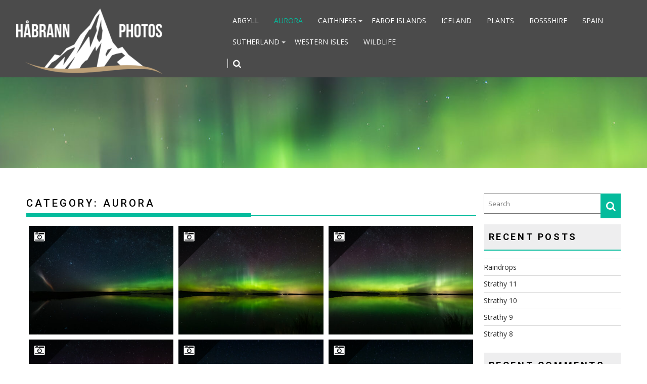

--- FILE ---
content_type: text/html; charset=UTF-8
request_url: http://habrann.com/category/aurora/
body_size: 11081
content:
<!DOCTYPE html><html lang="en-GB">
    	<head>

		        <meta charset="UTF-8">
        <meta name="viewport" content="width=device-width, initial-scale=1">
        <link rel="profile" href="http://gmpg.org/xfn/11">
        <link rel="pingback" href="http://habrann.com/wp/xmlrpc.php">
    <title>Aurora &#8211; habrann.com</title>
<meta name='robots' content='max-image-preview:large' />
<link rel='dns-prefetch' href='//fonts.googleapis.com' />
<link rel="alternate" type="application/rss+xml" title="habrann.com &raquo; Feed" href="http://habrann.com/feed/" />
<link rel="alternate" type="application/rss+xml" title="habrann.com &raquo; Comments Feed" href="http://habrann.com/comments/feed/" />
<link rel="alternate" type="application/rss+xml" title="habrann.com &raquo; Aurora Category Feed" href="http://habrann.com/category/aurora/feed/" />
<style id='wp-img-auto-sizes-contain-inline-css' type='text/css'>
img:is([sizes=auto i],[sizes^="auto," i]){contain-intrinsic-size:3000px 1500px}
/*# sourceURL=wp-img-auto-sizes-contain-inline-css */
</style>
<style id='wp-emoji-styles-inline-css' type='text/css'>

	img.wp-smiley, img.emoji {
		display: inline !important;
		border: none !important;
		box-shadow: none !important;
		height: 1em !important;
		width: 1em !important;
		margin: 0 0.07em !important;
		vertical-align: -0.1em !important;
		background: none !important;
		padding: 0 !important;
	}
/*# sourceURL=wp-emoji-styles-inline-css */
</style>
<style id='wp-block-library-inline-css' type='text/css'>
:root{--wp-block-synced-color:#7a00df;--wp-block-synced-color--rgb:122,0,223;--wp-bound-block-color:var(--wp-block-synced-color);--wp-editor-canvas-background:#ddd;--wp-admin-theme-color:#007cba;--wp-admin-theme-color--rgb:0,124,186;--wp-admin-theme-color-darker-10:#006ba1;--wp-admin-theme-color-darker-10--rgb:0,107,160.5;--wp-admin-theme-color-darker-20:#005a87;--wp-admin-theme-color-darker-20--rgb:0,90,135;--wp-admin-border-width-focus:2px}@media (min-resolution:192dpi){:root{--wp-admin-border-width-focus:1.5px}}.wp-element-button{cursor:pointer}:root .has-very-light-gray-background-color{background-color:#eee}:root .has-very-dark-gray-background-color{background-color:#313131}:root .has-very-light-gray-color{color:#eee}:root .has-very-dark-gray-color{color:#313131}:root .has-vivid-green-cyan-to-vivid-cyan-blue-gradient-background{background:linear-gradient(135deg,#00d084,#0693e3)}:root .has-purple-crush-gradient-background{background:linear-gradient(135deg,#34e2e4,#4721fb 50%,#ab1dfe)}:root .has-hazy-dawn-gradient-background{background:linear-gradient(135deg,#faaca8,#dad0ec)}:root .has-subdued-olive-gradient-background{background:linear-gradient(135deg,#fafae1,#67a671)}:root .has-atomic-cream-gradient-background{background:linear-gradient(135deg,#fdd79a,#004a59)}:root .has-nightshade-gradient-background{background:linear-gradient(135deg,#330968,#31cdcf)}:root .has-midnight-gradient-background{background:linear-gradient(135deg,#020381,#2874fc)}:root{--wp--preset--font-size--normal:16px;--wp--preset--font-size--huge:42px}.has-regular-font-size{font-size:1em}.has-larger-font-size{font-size:2.625em}.has-normal-font-size{font-size:var(--wp--preset--font-size--normal)}.has-huge-font-size{font-size:var(--wp--preset--font-size--huge)}.has-text-align-center{text-align:center}.has-text-align-left{text-align:left}.has-text-align-right{text-align:right}.has-fit-text{white-space:nowrap!important}#end-resizable-editor-section{display:none}.aligncenter{clear:both}.items-justified-left{justify-content:flex-start}.items-justified-center{justify-content:center}.items-justified-right{justify-content:flex-end}.items-justified-space-between{justify-content:space-between}.screen-reader-text{border:0;clip-path:inset(50%);height:1px;margin:-1px;overflow:hidden;padding:0;position:absolute;width:1px;word-wrap:normal!important}.screen-reader-text:focus{background-color:#ddd;clip-path:none;color:#444;display:block;font-size:1em;height:auto;left:5px;line-height:normal;padding:15px 23px 14px;text-decoration:none;top:5px;width:auto;z-index:100000}html :where(.has-border-color){border-style:solid}html :where([style*=border-top-color]){border-top-style:solid}html :where([style*=border-right-color]){border-right-style:solid}html :where([style*=border-bottom-color]){border-bottom-style:solid}html :where([style*=border-left-color]){border-left-style:solid}html :where([style*=border-width]){border-style:solid}html :where([style*=border-top-width]){border-top-style:solid}html :where([style*=border-right-width]){border-right-style:solid}html :where([style*=border-bottom-width]){border-bottom-style:solid}html :where([style*=border-left-width]){border-left-style:solid}html :where(img[class*=wp-image-]){height:auto;max-width:100%}:where(figure){margin:0 0 1em}html :where(.is-position-sticky){--wp-admin--admin-bar--position-offset:var(--wp-admin--admin-bar--height,0px)}@media screen and (max-width:600px){html :where(.is-position-sticky){--wp-admin--admin-bar--position-offset:0px}}

/*# sourceURL=wp-block-library-inline-css */
</style><style id='global-styles-inline-css' type='text/css'>
:root{--wp--preset--aspect-ratio--square: 1;--wp--preset--aspect-ratio--4-3: 4/3;--wp--preset--aspect-ratio--3-4: 3/4;--wp--preset--aspect-ratio--3-2: 3/2;--wp--preset--aspect-ratio--2-3: 2/3;--wp--preset--aspect-ratio--16-9: 16/9;--wp--preset--aspect-ratio--9-16: 9/16;--wp--preset--color--black: #000000;--wp--preset--color--cyan-bluish-gray: #abb8c3;--wp--preset--color--white: #ffffff;--wp--preset--color--pale-pink: #f78da7;--wp--preset--color--vivid-red: #cf2e2e;--wp--preset--color--luminous-vivid-orange: #ff6900;--wp--preset--color--luminous-vivid-amber: #fcb900;--wp--preset--color--light-green-cyan: #7bdcb5;--wp--preset--color--vivid-green-cyan: #00d084;--wp--preset--color--pale-cyan-blue: #8ed1fc;--wp--preset--color--vivid-cyan-blue: #0693e3;--wp--preset--color--vivid-purple: #9b51e0;--wp--preset--gradient--vivid-cyan-blue-to-vivid-purple: linear-gradient(135deg,rgb(6,147,227) 0%,rgb(155,81,224) 100%);--wp--preset--gradient--light-green-cyan-to-vivid-green-cyan: linear-gradient(135deg,rgb(122,220,180) 0%,rgb(0,208,130) 100%);--wp--preset--gradient--luminous-vivid-amber-to-luminous-vivid-orange: linear-gradient(135deg,rgb(252,185,0) 0%,rgb(255,105,0) 100%);--wp--preset--gradient--luminous-vivid-orange-to-vivid-red: linear-gradient(135deg,rgb(255,105,0) 0%,rgb(207,46,46) 100%);--wp--preset--gradient--very-light-gray-to-cyan-bluish-gray: linear-gradient(135deg,rgb(238,238,238) 0%,rgb(169,184,195) 100%);--wp--preset--gradient--cool-to-warm-spectrum: linear-gradient(135deg,rgb(74,234,220) 0%,rgb(151,120,209) 20%,rgb(207,42,186) 40%,rgb(238,44,130) 60%,rgb(251,105,98) 80%,rgb(254,248,76) 100%);--wp--preset--gradient--blush-light-purple: linear-gradient(135deg,rgb(255,206,236) 0%,rgb(152,150,240) 100%);--wp--preset--gradient--blush-bordeaux: linear-gradient(135deg,rgb(254,205,165) 0%,rgb(254,45,45) 50%,rgb(107,0,62) 100%);--wp--preset--gradient--luminous-dusk: linear-gradient(135deg,rgb(255,203,112) 0%,rgb(199,81,192) 50%,rgb(65,88,208) 100%);--wp--preset--gradient--pale-ocean: linear-gradient(135deg,rgb(255,245,203) 0%,rgb(182,227,212) 50%,rgb(51,167,181) 100%);--wp--preset--gradient--electric-grass: linear-gradient(135deg,rgb(202,248,128) 0%,rgb(113,206,126) 100%);--wp--preset--gradient--midnight: linear-gradient(135deg,rgb(2,3,129) 0%,rgb(40,116,252) 100%);--wp--preset--font-size--small: 13px;--wp--preset--font-size--medium: 20px;--wp--preset--font-size--large: 36px;--wp--preset--font-size--x-large: 42px;--wp--preset--spacing--20: 0.44rem;--wp--preset--spacing--30: 0.67rem;--wp--preset--spacing--40: 1rem;--wp--preset--spacing--50: 1.5rem;--wp--preset--spacing--60: 2.25rem;--wp--preset--spacing--70: 3.38rem;--wp--preset--spacing--80: 5.06rem;--wp--preset--shadow--natural: 6px 6px 9px rgba(0, 0, 0, 0.2);--wp--preset--shadow--deep: 12px 12px 50px rgba(0, 0, 0, 0.4);--wp--preset--shadow--sharp: 6px 6px 0px rgba(0, 0, 0, 0.2);--wp--preset--shadow--outlined: 6px 6px 0px -3px rgb(255, 255, 255), 6px 6px rgb(0, 0, 0);--wp--preset--shadow--crisp: 6px 6px 0px rgb(0, 0, 0);}:where(.is-layout-flex){gap: 0.5em;}:where(.is-layout-grid){gap: 0.5em;}body .is-layout-flex{display: flex;}.is-layout-flex{flex-wrap: wrap;align-items: center;}.is-layout-flex > :is(*, div){margin: 0;}body .is-layout-grid{display: grid;}.is-layout-grid > :is(*, div){margin: 0;}:where(.wp-block-columns.is-layout-flex){gap: 2em;}:where(.wp-block-columns.is-layout-grid){gap: 2em;}:where(.wp-block-post-template.is-layout-flex){gap: 1.25em;}:where(.wp-block-post-template.is-layout-grid){gap: 1.25em;}.has-black-color{color: var(--wp--preset--color--black) !important;}.has-cyan-bluish-gray-color{color: var(--wp--preset--color--cyan-bluish-gray) !important;}.has-white-color{color: var(--wp--preset--color--white) !important;}.has-pale-pink-color{color: var(--wp--preset--color--pale-pink) !important;}.has-vivid-red-color{color: var(--wp--preset--color--vivid-red) !important;}.has-luminous-vivid-orange-color{color: var(--wp--preset--color--luminous-vivid-orange) !important;}.has-luminous-vivid-amber-color{color: var(--wp--preset--color--luminous-vivid-amber) !important;}.has-light-green-cyan-color{color: var(--wp--preset--color--light-green-cyan) !important;}.has-vivid-green-cyan-color{color: var(--wp--preset--color--vivid-green-cyan) !important;}.has-pale-cyan-blue-color{color: var(--wp--preset--color--pale-cyan-blue) !important;}.has-vivid-cyan-blue-color{color: var(--wp--preset--color--vivid-cyan-blue) !important;}.has-vivid-purple-color{color: var(--wp--preset--color--vivid-purple) !important;}.has-black-background-color{background-color: var(--wp--preset--color--black) !important;}.has-cyan-bluish-gray-background-color{background-color: var(--wp--preset--color--cyan-bluish-gray) !important;}.has-white-background-color{background-color: var(--wp--preset--color--white) !important;}.has-pale-pink-background-color{background-color: var(--wp--preset--color--pale-pink) !important;}.has-vivid-red-background-color{background-color: var(--wp--preset--color--vivid-red) !important;}.has-luminous-vivid-orange-background-color{background-color: var(--wp--preset--color--luminous-vivid-orange) !important;}.has-luminous-vivid-amber-background-color{background-color: var(--wp--preset--color--luminous-vivid-amber) !important;}.has-light-green-cyan-background-color{background-color: var(--wp--preset--color--light-green-cyan) !important;}.has-vivid-green-cyan-background-color{background-color: var(--wp--preset--color--vivid-green-cyan) !important;}.has-pale-cyan-blue-background-color{background-color: var(--wp--preset--color--pale-cyan-blue) !important;}.has-vivid-cyan-blue-background-color{background-color: var(--wp--preset--color--vivid-cyan-blue) !important;}.has-vivid-purple-background-color{background-color: var(--wp--preset--color--vivid-purple) !important;}.has-black-border-color{border-color: var(--wp--preset--color--black) !important;}.has-cyan-bluish-gray-border-color{border-color: var(--wp--preset--color--cyan-bluish-gray) !important;}.has-white-border-color{border-color: var(--wp--preset--color--white) !important;}.has-pale-pink-border-color{border-color: var(--wp--preset--color--pale-pink) !important;}.has-vivid-red-border-color{border-color: var(--wp--preset--color--vivid-red) !important;}.has-luminous-vivid-orange-border-color{border-color: var(--wp--preset--color--luminous-vivid-orange) !important;}.has-luminous-vivid-amber-border-color{border-color: var(--wp--preset--color--luminous-vivid-amber) !important;}.has-light-green-cyan-border-color{border-color: var(--wp--preset--color--light-green-cyan) !important;}.has-vivid-green-cyan-border-color{border-color: var(--wp--preset--color--vivid-green-cyan) !important;}.has-pale-cyan-blue-border-color{border-color: var(--wp--preset--color--pale-cyan-blue) !important;}.has-vivid-cyan-blue-border-color{border-color: var(--wp--preset--color--vivid-cyan-blue) !important;}.has-vivid-purple-border-color{border-color: var(--wp--preset--color--vivid-purple) !important;}.has-vivid-cyan-blue-to-vivid-purple-gradient-background{background: var(--wp--preset--gradient--vivid-cyan-blue-to-vivid-purple) !important;}.has-light-green-cyan-to-vivid-green-cyan-gradient-background{background: var(--wp--preset--gradient--light-green-cyan-to-vivid-green-cyan) !important;}.has-luminous-vivid-amber-to-luminous-vivid-orange-gradient-background{background: var(--wp--preset--gradient--luminous-vivid-amber-to-luminous-vivid-orange) !important;}.has-luminous-vivid-orange-to-vivid-red-gradient-background{background: var(--wp--preset--gradient--luminous-vivid-orange-to-vivid-red) !important;}.has-very-light-gray-to-cyan-bluish-gray-gradient-background{background: var(--wp--preset--gradient--very-light-gray-to-cyan-bluish-gray) !important;}.has-cool-to-warm-spectrum-gradient-background{background: var(--wp--preset--gradient--cool-to-warm-spectrum) !important;}.has-blush-light-purple-gradient-background{background: var(--wp--preset--gradient--blush-light-purple) !important;}.has-blush-bordeaux-gradient-background{background: var(--wp--preset--gradient--blush-bordeaux) !important;}.has-luminous-dusk-gradient-background{background: var(--wp--preset--gradient--luminous-dusk) !important;}.has-pale-ocean-gradient-background{background: var(--wp--preset--gradient--pale-ocean) !important;}.has-electric-grass-gradient-background{background: var(--wp--preset--gradient--electric-grass) !important;}.has-midnight-gradient-background{background: var(--wp--preset--gradient--midnight) !important;}.has-small-font-size{font-size: var(--wp--preset--font-size--small) !important;}.has-medium-font-size{font-size: var(--wp--preset--font-size--medium) !important;}.has-large-font-size{font-size: var(--wp--preset--font-size--large) !important;}.has-x-large-font-size{font-size: var(--wp--preset--font-size--x-large) !important;}
/*# sourceURL=global-styles-inline-css */
</style>

<style id='classic-theme-styles-inline-css' type='text/css'>
/*! This file is auto-generated */
.wp-block-button__link{color:#fff;background-color:#32373c;border-radius:9999px;box-shadow:none;text-decoration:none;padding:calc(.667em + 2px) calc(1.333em + 2px);font-size:1.125em}.wp-block-file__button{background:#32373c;color:#fff;text-decoration:none}
/*# sourceURL=/wp-includes/css/classic-themes.min.css */
</style>
<link rel='stylesheet' id='fontawesome-css' href='http://habrann.com/wp-content/plugins/gutentor/assets/library/fontawesome/css/all.min.css?ver=5.12.0' type='text/css' media='all' />
<link rel='stylesheet' id='wpness-grid-css' href='http://habrann.com/wp-content/plugins/gutentor/assets/library/wpness-grid/wpness-grid.css?ver=1.0.0' type='text/css' media='all' />
<link rel='stylesheet' id='animate-css' href='http://habrann.com/wp-content/plugins/gutentor/assets/library/animatecss/animate.min.css?ver=3.7.2' type='text/css' media='all' />
<link rel='stylesheet' id='wp-components-css' href='http://habrann.com/wp/wp-includes/css/dist/components/style.min.css?ver=6.9' type='text/css' media='all' />
<link rel='stylesheet' id='wp-preferences-css' href='http://habrann.com/wp/wp-includes/css/dist/preferences/style.min.css?ver=6.9' type='text/css' media='all' />
<link rel='stylesheet' id='wp-block-editor-css' href='http://habrann.com/wp/wp-includes/css/dist/block-editor/style.min.css?ver=6.9' type='text/css' media='all' />
<link rel='stylesheet' id='wp-reusable-blocks-css' href='http://habrann.com/wp/wp-includes/css/dist/reusable-blocks/style.min.css?ver=6.9' type='text/css' media='all' />
<link rel='stylesheet' id='wp-patterns-css' href='http://habrann.com/wp/wp-includes/css/dist/patterns/style.min.css?ver=6.9' type='text/css' media='all' />
<link rel='stylesheet' id='wp-editor-css' href='http://habrann.com/wp/wp-includes/css/dist/editor/style.min.css?ver=6.9' type='text/css' media='all' />
<link rel='stylesheet' id='gutentor-css' href='http://habrann.com/wp-content/plugins/gutentor/dist/blocks.style.build.css?ver=3.5.4' type='text/css' media='all' />
<link rel='stylesheet' id='bxslider-css' href='http://habrann.com/wp-content/themes/infinite-photography/assets/library/bxslider/css/jquery.bxslider.min.css?ver=4.2.5' type='text/css' media='all' />
<link rel='stylesheet' id='infinite-photography-googleapis-css' href='//fonts.googleapis.com/css?family=Roboto%3A400%2C500%2C700%7COpen+Sans%3A400%2C600%2C700&#038;ver=1.0.1' type='text/css' media='all' />
<link rel='stylesheet' id='font-awesome-css' href='http://habrann.com/wp-content/themes/infinite-photography/assets/library/Font-Awesome/css/font-awesome.min.css?ver=4.7.0' type='text/css' media='all' />
<link rel='stylesheet' id='magnific-popup-css' href='http://habrann.com/wp-content/plugins/gutentor/assets/library/magnific-popup/magnific-popup.min.css?ver=1.8.0' type='text/css' media='all' />
<link rel='stylesheet' id='infinite-photography-style-css' href='http://habrann.com/wp-content/themes/infinite-photography/style.css?ver=6.9' type='text/css' media='all' />
<style id='infinite-photography-style-inline-css' type='text/css'>

            mark,
            .comment-form .form-submit input,
            .slider-section .cat-links a,
            #calendar_wrap #wp-calendar #today,
            #calendar_wrap #wp-calendar #today a,
            .wpcf7-form input.wpcf7-submit:hover,
            .wpcf7-form input.wpcf7-submit:focus,
            .breadcrumb,
            .at-icon-link > a {
                background: #04BB9C;
            }
            .screen-reader-text:focus,
            a:hover,
            .header-wrapper .menu li a:hover,
            .bn-content a:hover,
            .socials a:hover,
             a:focus,
            .header-wrapper .menu li a:focus,
            .bn-content a:focus,
            .socials a:focus,
            .site-title a,
            .widget_search input#s,
            .slider-section .bx-controls-direction a,
            .besides-slider .post-title a:hover,
            .slider-feature-wrap a:hover,
            .besides-slider .post-title a:focus,
            .slider-feature-wrap a:focus,
            .besides-slider .beside-post:hover .beside-caption,
            .besides-slider .beside-post:hover .beside-caption a:hover,
            .featured-desc .above-entry-meta span:hover,
            .posted-on a:hover,
            .cat-links a:hover,
            .comments-link a:hover,
            .edit-link a:hover,
            .tags-links a:hover,
            .byline a:hover,
            .nav-links a:hover,
            #infinite-photography-breadcrumbs a:hover,
            .widget li a:hover,
            .widget li a:focus,
            .posted-on a:focus,
            .cat-links a:focus,
            .comments-link a:focus,
            .edit-link a:focus,
            .tags-links a:focus,
            .byline a:focus,
            .nav-links a:focus,
            #infinite-photography-breadcrumbs a:focus,
            .wpcf7-form input.wpcf7-submit,
            .header-wrapper .menu > li.current-menu-item > a,
            .header-wrapper .menu > li.current-menu-parent > a,
            .header-wrapper .menu > li.current_page_parent > a,
            .header-wrapper .menu > li.current_page_ancestor > a,
            .search-icon-menu:hover,
            .search-icon-menu:focus{
                color: #04BB9C;
            }
            .nav-links .nav-previous a:hover,
            .nav-links .nav-next a:hover,
            .nav-links .nav-previous a:focus,
            .nav-links .nav-next a:focus{
                border-top: 1px solid #04BB9C;
            }
            .besides-slider .beside-post{
                border-bottom: 3px solid #04BB9C;
            }
            .page-header .page-title,
            .entry-header .entry-title{
                border-bottom: 1px solid #04BB9C;
            }
            .page-header .page-title:before,
            .entry-header .entry-title:before{
                border-bottom: 7px solid #04BB9C;
            }
            .wpcf7-form input.wpcf7-submit:hover,
            .wpcf7-form input.wpcf7-submit:focus,
            article.post.sticky .post-item,
            .comment-form .form-submit input,
            .read-more:hover,
            .read-more:focus{
                border: 2px solid #04BB9C;
            }
            .breadcrumb::after {
                border-left: 5px solid #04BB9C;
            }
            .rtl .breadcrumb::after {
                border-right: 5px solid #04BB9C;
                border-left: medium none;
            }
            .tagcloud a{
                border: 1px solid #04BB9C;
            }
            .widget-title{
                border-bottom: 2px solid #04BB9C;
            }
         
            @media screen and (max-width:992px){
                .slicknav_btn.slicknav_open{
                    border: 1px solid #04BB9C;
                }
                .slicknav_btn.slicknav_open:before{
                    background: #04BB9C;
                    box-shadow: 0 6px 0 0 #04BB9C, 0 12px 0 0 #04BB9C;
                }
                .slicknav_nav li:hover > a,
                .slicknav_nav li.current-menu-ancestor a,
                .slicknav_nav li.current-menu-item  > a,
                .slicknav_nav li.current_page_item a,
                .slicknav_nav li.current_page_item .slicknav_item span,
                .slicknav_nav li .slicknav_item:hover a{
                    color: #04BB9C;
                }
            }
              .inner-header-image{
                background-image:url('http://habrann.com/wp-content/uploads/2020/03/cropped-caithness-loch-calder-1-2.jpg');
                background-repeat:no-repeat;
                background-size:cover;
                background-attachment:fixed;
                background-position: center; 
                height: 180px;
            }
/*# sourceURL=infinite-photography-style-inline-css */
</style>
<link rel='stylesheet' id='infinite_photography-block-front-styles-css' href='http://habrann.com/wp-content/themes/infinite-photography/acmethemes/gutenberg/gutenberg-front.css?ver=1.0' type='text/css' media='all' />
<script type="text/javascript" src="http://habrann.com/wp/wp-includes/js/jquery/jquery.min.js?ver=3.7.1" id="jquery-core-js"></script>
<script type="text/javascript" src="http://habrann.com/wp/wp-includes/js/jquery/jquery-migrate.min.js?ver=3.4.1" id="jquery-migrate-js"></script>
<link rel="https://api.w.org/" href="http://habrann.com/wp-json/" /><link rel="alternate" title="JSON" type="application/json" href="http://habrann.com/wp-json/wp/v2/categories/71" /><link rel="EditURI" type="application/rsd+xml" title="RSD" href="http://habrann.com/wp/xmlrpc.php?rsd" />
<meta name="generator" content="WordPress 6.9" />
<style type="text/css">.recentcomments a{display:inline !important;padding:0 !important;margin:0 !important;}</style>	</head>
<body class="archive category category-aurora category-71 wp-custom-logo wp-theme-infinite-photography gutentor-active blog-photography right-sidebar">

        <div id="page" class="hfeed site">
        <a class="skip-link screen-reader-text" href="#home-content" title="link">Skip to content</a>
            <header id="masthead" class="site-header" role="banner">
            <div class="wrapper header-wrapper clearfix">
                <div class="header-container">
                    <div class="site-branding clearfix">
                        <div class="site-logo acme-col-3">
                                                        <a href="http://habrann.com/" class="custom-logo-link" rel="home"><img width="290" height="130" src="http://habrann.com/wp-content/uploads/2020/03/cropped-habrann-logo-2.png" class="custom-logo" alt="habrann.com" decoding="async" /></a><!--infinite-photography-header-id-display-opt-->
                        </div><!--site-logo-->
                        <nav id="site-navigation" class="main-navigation clearfix" role="navigation">
                            <div class="header-main-menu clearfix">
                                                                    <div class="infinite-nav"><ul id="menu-locations" class="menu"><li id="menu-item-379" class="menu-item menu-item-type-taxonomy menu-item-object-category menu-item-379"><a href="http://habrann.com/category/argyll/">Argyll</a></li>
<li id="menu-item-1213" class="menu-item menu-item-type-taxonomy menu-item-object-category current-menu-item menu-item-1213"><a href="http://habrann.com/category/aurora/" aria-current="page">Aurora</a></li>
<li id="menu-item-377" class="menu-item menu-item-type-taxonomy menu-item-object-category menu-item-has-children menu-item-377"><a href="http://habrann.com/category/caithness/">Caithness</a>
<ul class="sub-menu">
	<li id="menu-item-593" class="menu-item menu-item-type-taxonomy menu-item-object-category menu-item-has-children menu-item-593"><a href="http://habrann.com/category/caithness/east-caithness/">East Caithness</a>
	<ul class="sub-menu">
		<li id="menu-item-595" class="menu-item menu-item-type-taxonomy menu-item-object-category menu-item-595"><a href="http://habrann.com/category/caithness/east-caithness/ackergill/">Ackergill</a></li>
		<li id="menu-item-596" class="menu-item menu-item-type-taxonomy menu-item-object-category menu-item-596"><a href="http://habrann.com/category/caithness/east-caithness/braemore/">Braemore</a></li>
		<li id="menu-item-570" class="menu-item menu-item-type-taxonomy menu-item-object-category menu-item-570"><a href="http://habrann.com/category/caithness/east-caithness/duncansby/">Duncansby</a></li>
		<li id="menu-item-580" class="menu-item menu-item-type-taxonomy menu-item-object-category menu-item-580"><a href="http://habrann.com/category/caithness/east-caithness/latheronwheel/">Latheronwheel</a></li>
		<li id="menu-item-585" class="menu-item menu-item-type-taxonomy menu-item-object-category menu-item-585"><a href="http://habrann.com/category/caithness/east-caithness/noss-head/">Noss Head</a></li>
		<li id="menu-item-582" class="menu-item menu-item-type-taxonomy menu-item-object-category menu-item-582"><a href="http://habrann.com/category/caithness/east-caithness/nybster/">Nybster</a></li>
		<li id="menu-item-597" class="menu-item menu-item-type-taxonomy menu-item-object-category menu-item-597"><a href="http://habrann.com/category/caithness/east-caithness/sarclett/">Sarclet</a></li>
		<li id="menu-item-598" class="menu-item menu-item-type-taxonomy menu-item-object-category menu-item-598"><a href="http://habrann.com/category/caithness/east-caithness/wick/">Wick</a></li>
	</ul>
</li>
	<li id="menu-item-590" class="menu-item menu-item-type-taxonomy menu-item-object-category menu-item-has-children menu-item-590"><a href="http://habrann.com/category/caithness/west-caithness/">West Caithness</a>
	<ul class="sub-menu">
		<li id="menu-item-599" class="menu-item menu-item-type-taxonomy menu-item-object-category menu-item-599"><a href="http://habrann.com/category/caithness/west-caithness/broubster/">Broubster</a></li>
		<li id="menu-item-575" class="menu-item menu-item-type-taxonomy menu-item-object-category menu-item-575"><a href="http://habrann.com/category/caithness/west-caithness/brough/">Brough</a></li>
		<li id="menu-item-583" class="menu-item menu-item-type-taxonomy menu-item-object-category menu-item-583"><a href="http://habrann.com/category/caithness/west-caithness/castlehill/">Castlehill</a></li>
		<li id="menu-item-574" class="menu-item menu-item-type-taxonomy menu-item-object-category menu-item-574"><a href="http://habrann.com/category/caithness/west-caithness/crosskirk/">Crosskirk</a></li>
		<li id="menu-item-572" class="menu-item menu-item-type-taxonomy menu-item-object-category menu-item-572"><a href="http://habrann.com/category/caithness/west-caithness/dunnet-beach/">Dunnet Beach</a></li>
		<li id="menu-item-594" class="menu-item menu-item-type-taxonomy menu-item-object-category menu-item-594"><a href="http://habrann.com/category/caithness/west-caithness/dunnet-head/">Dunnet Head</a></li>
		<li id="menu-item-600" class="menu-item menu-item-type-taxonomy menu-item-object-category menu-item-600"><a href="http://habrann.com/category/caithness/west-caithness/dwarwick/">Dwarwick</a></li>
		<li id="menu-item-581" class="menu-item menu-item-type-taxonomy menu-item-object-category menu-item-581"><a href="http://habrann.com/category/caithness/west-caithness/forss/">Forss</a></li>
		<li id="menu-item-577" class="menu-item menu-item-type-taxonomy menu-item-object-category menu-item-577"><a href="http://habrann.com/category/caithness/west-caithness/janetstown/">Janetstown</a></li>
		<li id="menu-item-567" class="menu-item menu-item-type-taxonomy menu-item-object-category menu-item-567"><a href="http://habrann.com/category/caithness/west-caithness/loch-calder/">Loch Calder</a></li>
		<li id="menu-item-568" class="menu-item menu-item-type-taxonomy menu-item-object-category menu-item-568"><a href="http://habrann.com/category/caithness/west-caithness/loch-more/">Loch More</a></li>
		<li id="menu-item-569" class="menu-item menu-item-type-taxonomy menu-item-object-category menu-item-569"><a href="http://habrann.com/category/caithness/west-caithness/sandside/">Sandside</a></li>
		<li id="menu-item-586" class="menu-item menu-item-type-taxonomy menu-item-object-category menu-item-586"><a href="http://habrann.com/category/caithness/west-caithness/shebster/">Shebster</a></li>
		<li id="menu-item-587" class="menu-item menu-item-type-taxonomy menu-item-object-category menu-item-587"><a href="http://habrann.com/category/caithness/west-caithness/skarfskerry/">Skarfskerry</a></li>
		<li id="menu-item-566" class="menu-item menu-item-type-taxonomy menu-item-object-category menu-item-566"><a href="http://habrann.com/category/caithness/west-caithness/thurso-beach/">Thurso Beach</a></li>
		<li id="menu-item-573" class="menu-item menu-item-type-taxonomy menu-item-object-category menu-item-573"><a href="http://habrann.com/category/caithness/west-caithness/thurso-town/">Thurso Town</a></li>
		<li id="menu-item-602" class="menu-item menu-item-type-taxonomy menu-item-object-category menu-item-602"><a href="http://habrann.com/category/caithness/west-caithness/westerdale/">Westerdale</a></li>
	</ul>
</li>
</ul>
</li>
<li id="menu-item-380" class="menu-item menu-item-type-taxonomy menu-item-object-category menu-item-380"><a href="http://habrann.com/category/faroe-islands/">Faroe Islands</a></li>
<li id="menu-item-385" class="menu-item menu-item-type-taxonomy menu-item-object-category menu-item-385"><a href="http://habrann.com/category/iceland/">Iceland</a></li>
<li id="menu-item-603" class="menu-item menu-item-type-taxonomy menu-item-object-category menu-item-603"><a href="http://habrann.com/category/plants/">Plants</a></li>
<li id="menu-item-384" class="menu-item menu-item-type-taxonomy menu-item-object-category menu-item-384"><a href="http://habrann.com/category/rossshire/">Rossshire</a></li>
<li id="menu-item-383" class="menu-item menu-item-type-taxonomy menu-item-object-category menu-item-383"><a href="http://habrann.com/category/spain/">Spain</a></li>
<li id="menu-item-378" class="menu-item menu-item-type-taxonomy menu-item-object-category menu-item-has-children menu-item-378"><a href="http://habrann.com/category/sutherland/">Sutherland</a>
<ul class="sub-menu">
	<li id="menu-item-604" class="menu-item menu-item-type-taxonomy menu-item-object-category menu-item-604"><a href="http://habrann.com/category/sutherland/armadale/">Armadale</a></li>
	<li id="menu-item-605" class="menu-item menu-item-type-taxonomy menu-item-object-category menu-item-605"><a href="http://habrann.com/category/sutherland/bettyhill/">Bettyhill</a></li>
	<li id="menu-item-606" class="menu-item menu-item-type-taxonomy menu-item-object-category menu-item-606"><a href="http://habrann.com/category/sutherland/durness/">Durness</a></li>
	<li id="menu-item-607" class="menu-item menu-item-type-taxonomy menu-item-object-category menu-item-607"><a href="http://habrann.com/category/sutherland/kinlochbervie/">Kinlochbervie</a></li>
	<li id="menu-item-608" class="menu-item menu-item-type-taxonomy menu-item-object-category menu-item-608"><a href="http://habrann.com/category/sutherland/kirtomy/">Kirtomy</a></li>
	<li id="menu-item-609" class="menu-item menu-item-type-taxonomy menu-item-object-category menu-item-609"><a href="http://habrann.com/category/sutherland/landward/">Landward</a></li>
	<li id="menu-item-610" class="menu-item menu-item-type-taxonomy menu-item-object-category menu-item-610"><a href="http://habrann.com/category/sutherland/melvich/">Melvich</a></li>
	<li id="menu-item-611" class="menu-item menu-item-type-taxonomy menu-item-object-category menu-item-611"><a href="http://habrann.com/category/sutherland/portskerra/">Portskerra</a></li>
	<li id="menu-item-612" class="menu-item menu-item-type-taxonomy menu-item-object-category menu-item-612"><a href="http://habrann.com/category/sutherland/strathy/">Strathy</a></li>
	<li id="menu-item-613" class="menu-item menu-item-type-taxonomy menu-item-object-category menu-item-613"><a href="http://habrann.com/category/sutherland/tongue/">Tongue</a></li>
</ul>
</li>
<li id="menu-item-382" class="menu-item menu-item-type-taxonomy menu-item-object-category menu-item-382"><a href="http://habrann.com/category/western-isles/">Western Isles</a></li>
<li id="menu-item-381" class="menu-item menu-item-type-taxonomy menu-item-object-category menu-item-381"><a href="http://habrann.com/category/wildlife/">Wildlife</a></li>
</ul></div>                                    <a class="fa fa-search icon-menu search-icon-menu" href="#"></a>                            </div>
                            <!--slick menu container-->
                            <div class="responsive-slick-menu clearfix"></div>
                        </nav>
                    </div>

                    <!-- #site-navigation -->
                </div>
                <!-- .header-container -->
            </div>
            <!-- header-wrapper-->
        </header><!-- #masthead -->
                    <div class="search-slider">
			    
<div class="search-block">
    <form action="http://habrann.com" class="searchform" id="searchform" method="get" role="search">
        <div>
            <label for="menu-search" class="screen-reader-text"></label>
                        <input type="text"  placeholder="Search"  class="menu-search" id="menu-search" name="s" value="">
            <button class="searchsubmit fa fa-search" type="submit" id="searchsubmit"></button>
        </div>
    </form>
</div>            </div>
            <div class="slider-feature-wrap clearfix">            <div class="inner-header-image"></div>
            </div>        <div class="wrapper content-wrapper clearfix">
    <div id="home-content" class="site-content">
    	<div id="primary" class="content-area">
		<main id="main" class="site-main" role="main">
					<header class="page-header">
				<h1 class="page-title">Category: <span>Aurora</span></h1>			</header><!-- .page-header -->
			<article id="post-1210" class="acme-col-3 masonry-post post-1210 post type-post status-publish format-standard has-post-thumbnail hentry category-aurora category-caithness category-loch-calder category-west-caithness">
	  <div class="masonry-item post-item" style="background-image: url('http://habrann.com/wp-content/uploads/2021/02/loch-calder-6545-00140-Edit-500x300.jpg')">
	  <div class="post-content">
		  <div class="inner-content">
			  <div class="inner-content-middle">
				  <h2><a href="http://habrann.com/2021/02/16/aurora-loch-calder-mar-2018-4/">Aurora Loch Calder Mar 2018</a></h2>
				  <div class='at-icon-link'>
					  <a class="image-link" href="http://habrann.com/wp-content/uploads/2021/02/loch-calder-6545-00140-Edit.jpg"><i class="fa fa-eye"></i></a>
					  <a href="http://habrann.com/2021/02/16/aurora-loch-calder-mar-2018-4/"><i class="fa fa-external-link"></i></a>
				  </div>
			  </div>
		  </div>
	  </div>
  </div><!-- .masonry-thumbnail -->
</article><!-- #post-## --><article id="post-1207" class="acme-col-3 masonry-post post-1207 post type-post status-publish format-standard has-post-thumbnail hentry category-aurora category-caithness category-loch-calder category-west-caithness">
	  <div class="masonry-item post-item" style="background-image: url('http://habrann.com/wp-content/uploads/2021/02/loch-calder-6467-00062-Edit-500x300.jpg')">
	  <div class="post-content">
		  <div class="inner-content">
			  <div class="inner-content-middle">
				  <h2><a href="http://habrann.com/2021/02/16/aurora-loch-calder-mar-2018-3/">Aurora Loch Calder Mar 2018</a></h2>
				  <div class='at-icon-link'>
					  <a class="image-link" href="http://habrann.com/wp-content/uploads/2021/02/loch-calder-6467-00062-Edit.jpg"><i class="fa fa-eye"></i></a>
					  <a href="http://habrann.com/2021/02/16/aurora-loch-calder-mar-2018-3/"><i class="fa fa-external-link"></i></a>
				  </div>
			  </div>
		  </div>
	  </div>
  </div><!-- .masonry-thumbnail -->
</article><!-- #post-## --><article id="post-1204" class="acme-col-3 masonry-post post-1204 post type-post status-publish format-standard has-post-thumbnail hentry category-aurora category-caithness category-loch-calder category-west-caithness">
	  <div class="masonry-item post-item" style="background-image: url('http://habrann.com/wp-content/uploads/2021/02/loch-calder-6442-00037-Edit-500x300.jpg')">
	  <div class="post-content">
		  <div class="inner-content">
			  <div class="inner-content-middle">
				  <h2><a href="http://habrann.com/2021/02/16/aurora-loch-calder-mar-2018-2/">Aurora Loch Calder Mar 2018</a></h2>
				  <div class='at-icon-link'>
					  <a class="image-link" href="http://habrann.com/wp-content/uploads/2021/02/loch-calder-6442-00037-Edit.jpg"><i class="fa fa-eye"></i></a>
					  <a href="http://habrann.com/2021/02/16/aurora-loch-calder-mar-2018-2/"><i class="fa fa-external-link"></i></a>
				  </div>
			  </div>
		  </div>
	  </div>
  </div><!-- .masonry-thumbnail -->
</article><!-- #post-## --><article id="post-1201" class="acme-col-3 masonry-post post-1201 post type-post status-publish format-standard has-post-thumbnail hentry category-aurora category-caithness category-loch-calder category-west-caithness">
	  <div class="masonry-item post-item" style="background-image: url('http://habrann.com/wp-content/uploads/2021/02/loch-calder-6410-00005-Edit-500x300.jpg')">
	  <div class="post-content">
		  <div class="inner-content">
			  <div class="inner-content-middle">
				  <h2><a href="http://habrann.com/2021/02/16/aurora-loch-calder-mar-2018/">Aurora Loch Calder Mar 2018</a></h2>
				  <div class='at-icon-link'>
					  <a class="image-link" href="http://habrann.com/wp-content/uploads/2021/02/loch-calder-6410-00005-Edit.jpg"><i class="fa fa-eye"></i></a>
					  <a href="http://habrann.com/2021/02/16/aurora-loch-calder-mar-2018/"><i class="fa fa-external-link"></i></a>
				  </div>
			  </div>
		  </div>
	  </div>
  </div><!-- .masonry-thumbnail -->
</article><!-- #post-## --><article id="post-1198" class="acme-col-3 masonry-post post-1198 post type-post status-publish format-standard has-post-thumbnail hentry category-aurora category-caithness category-loch-calder category-west-caithness">
	  <div class="masonry-item post-item" style="background-image: url('http://habrann.com/wp-content/uploads/2021/02/loch-calder-0104-00041-Edit-500x300.jpg')">
	  <div class="post-content">
		  <div class="inner-content">
			  <div class="inner-content-middle">
				  <h2><a href="http://habrann.com/2021/02/16/aurora-loch-calder-oct-2017-2/">Aurora Loch Calder Oct 2017</a></h2>
				  <div class='at-icon-link'>
					  <a class="image-link" href="http://habrann.com/wp-content/uploads/2021/02/loch-calder-0104-00041-Edit.jpg"><i class="fa fa-eye"></i></a>
					  <a href="http://habrann.com/2021/02/16/aurora-loch-calder-oct-2017-2/"><i class="fa fa-external-link"></i></a>
				  </div>
			  </div>
		  </div>
	  </div>
  </div><!-- .masonry-thumbnail -->
</article><!-- #post-## --><article id="post-1195" class="acme-col-3 masonry-post post-1195 post type-post status-publish format-standard has-post-thumbnail hentry category-aurora category-caithness category-loch-calder category-west-caithness">
	  <div class="masonry-item post-item" style="background-image: url('http://habrann.com/wp-content/uploads/2021/02/loch-calder-0088-00025-Edit-500x300.jpg')">
	  <div class="post-content">
		  <div class="inner-content">
			  <div class="inner-content-middle">
				  <h2><a href="http://habrann.com/2021/02/16/aurora-loch-calder-oct-2017/">Aurora Loch Calder Oct 2017</a></h2>
				  <div class='at-icon-link'>
					  <a class="image-link" href="http://habrann.com/wp-content/uploads/2021/02/loch-calder-0088-00025-Edit.jpg"><i class="fa fa-eye"></i></a>
					  <a href="http://habrann.com/2021/02/16/aurora-loch-calder-oct-2017/"><i class="fa fa-external-link"></i></a>
				  </div>
			  </div>
		  </div>
	  </div>
  </div><!-- .masonry-thumbnail -->
</article><!-- #post-## --><article id="post-1192" class="acme-col-3 masonry-post post-1192 post type-post status-publish format-standard has-post-thumbnail hentry category-aurora category-caithness category-loch-calder category-west-caithness">
	  <div class="masonry-item post-item" style="background-image: url('http://habrann.com/wp-content/uploads/2021/02/loch-calder-aurora-5650-00330-Edit-500x300.jpg')">
	  <div class="post-content">
		  <div class="inner-content">
			  <div class="inner-content-middle">
				  <h2><a href="http://habrann.com/2021/02/16/aurora-loch-calder-sep-2020/">Aurora Loch Calder Sep 2020</a></h2>
				  <div class='at-icon-link'>
					  <a class="image-link" href="http://habrann.com/wp-content/uploads/2021/02/loch-calder-aurora-5650-00330-Edit.jpg"><i class="fa fa-eye"></i></a>
					  <a href="http://habrann.com/2021/02/16/aurora-loch-calder-sep-2020/"><i class="fa fa-external-link"></i></a>
				  </div>
			  </div>
		  </div>
	  </div>
  </div><!-- .masonry-thumbnail -->
</article><!-- #post-## --><article id="post-1189" class="acme-col-3 masonry-post post-1189 post type-post status-publish format-standard has-post-thumbnail hentry category-aurora category-caithness category-loch-calder category-west-caithness">
	  <div class="masonry-item post-item" style="background-image: url('http://habrann.com/wp-content/uploads/2021/02/loch-calder-aurora-2067-00106-Edit-500x300.jpg')">
	  <div class="post-content">
		  <div class="inner-content">
			  <div class="inner-content-middle">
				  <h2><a href="http://habrann.com/2021/02/16/aurora-loch-calder-nov-2020-3/">Aurora Loch Calder Nov 2020</a></h2>
				  <div class='at-icon-link'>
					  <a class="image-link" href="http://habrann.com/wp-content/uploads/2021/02/loch-calder-aurora-2067-00106-Edit.jpg"><i class="fa fa-eye"></i></a>
					  <a href="http://habrann.com/2021/02/16/aurora-loch-calder-nov-2020-3/"><i class="fa fa-external-link"></i></a>
				  </div>
			  </div>
		  </div>
	  </div>
  </div><!-- .masonry-thumbnail -->
</article><!-- #post-## --><article id="post-1186" class="acme-col-3 masonry-post post-1186 post type-post status-publish format-standard has-post-thumbnail hentry category-aurora category-caithness category-loch-calder category-west-caithness">
	  <div class="masonry-item post-item" style="background-image: url('http://habrann.com/wp-content/uploads/2021/02/loch-calder-aurora-1995-00034-Edit-500x300.jpg')">
	  <div class="post-content">
		  <div class="inner-content">
			  <div class="inner-content-middle">
				  <h2><a href="http://habrann.com/2021/02/16/aurora-loch-calder-nov-2020-2/">Aurora Loch Calder Nov 2020</a></h2>
				  <div class='at-icon-link'>
					  <a class="image-link" href="http://habrann.com/wp-content/uploads/2021/02/loch-calder-aurora-1995-00034-Edit.jpg"><i class="fa fa-eye"></i></a>
					  <a href="http://habrann.com/2021/02/16/aurora-loch-calder-nov-2020-2/"><i class="fa fa-external-link"></i></a>
				  </div>
			  </div>
		  </div>
	  </div>
  </div><!-- .masonry-thumbnail -->
</article><!-- #post-## --><article id="post-1183" class="acme-col-3 masonry-post post-1183 post type-post status-publish format-standard has-post-thumbnail hentry category-aurora category-caithness category-loch-calder category-west-caithness">
	  <div class="masonry-item post-item" style="background-image: url('http://habrann.com/wp-content/uploads/2021/02/loch-calder-aurora-1969-00008-Edit-500x300.jpg')">
	  <div class="post-content">
		  <div class="inner-content">
			  <div class="inner-content-middle">
				  <h2><a href="http://habrann.com/2021/02/16/aurora-loch-calder-nov-2020/">Aurora Loch Calder Nov 2020</a></h2>
				  <div class='at-icon-link'>
					  <a class="image-link" href="http://habrann.com/wp-content/uploads/2021/02/loch-calder-aurora-1969-00008-Edit.jpg"><i class="fa fa-eye"></i></a>
					  <a href="http://habrann.com/2021/02/16/aurora-loch-calder-nov-2020/"><i class="fa fa-external-link"></i></a>
				  </div>
			  </div>
		  </div>
	  </div>
  </div><!-- .masonry-thumbnail -->
</article><!-- #post-## --><div class='clearfix'></div>
	<nav class="navigation posts-navigation" aria-label="Posts">
		<h2 class="screen-reader-text">Posts navigation</h2>
		<div class="nav-links"><div class="nav-previous"><a href="http://habrann.com/category/aurora/page/2/" >Older posts</a></div></div>
	</nav>		</main><!-- #main -->
	</div><!-- #primary -->
    <div id="secondary-right" class="widget-area sidebar secondary-sidebar float-right" role="complementary">
        <div id="sidebar-section-top" class="widget-area sidebar clearfix">
			<aside id="search-2" class="widget widget_search">
<div class="search-block">
    <form action="http://habrann.com" class="searchform" id="searchform" method="get" role="search">
        <div>
            <label for="menu-search" class="screen-reader-text"></label>
                        <input type="text"  placeholder="Search"  class="menu-search" id="menu-search" name="s" value="">
            <button class="searchsubmit fa fa-search" type="submit" id="searchsubmit"></button>
        </div>
    </form>
</div></aside>
		<aside id="recent-posts-2" class="widget widget_recent_entries">
		<h3 class="widget-title"><span>Recent Posts</span></h3>
		<ul>
											<li>
					<a href="http://habrann.com/2023/08/26/raindrops/">Raindrops</a>
									</li>
											<li>
					<a href="http://habrann.com/2023/08/26/strathy-11/">Strathy 11</a>
									</li>
											<li>
					<a href="http://habrann.com/2023/08/26/strathy-10/">Strathy 10</a>
									</li>
											<li>
					<a href="http://habrann.com/2023/08/26/strathy-9/">Strathy 9</a>
									</li>
											<li>
					<a href="http://habrann.com/2023/08/26/strathy-8/">Strathy 8</a>
									</li>
					</ul>

		</aside><aside id="recent-comments-2" class="widget widget_recent_comments"><h3 class="widget-title"><span>Recent Comments</span></h3><ul id="recentcomments"></ul></aside><aside id="archives-2" class="widget widget_archive"><h3 class="widget-title"><span>Archives</span></h3>
			<ul>
					<li><a href='http://habrann.com/2023/08/'>August 2023</a></li>
	<li><a href='http://habrann.com/2021/08/'>August 2021</a></li>
	<li><a href='http://habrann.com/2021/06/'>June 2021</a></li>
	<li><a href='http://habrann.com/2021/05/'>May 2021</a></li>
	<li><a href='http://habrann.com/2021/04/'>April 2021</a></li>
	<li><a href='http://habrann.com/2021/03/'>March 2021</a></li>
	<li><a href='http://habrann.com/2021/02/'>February 2021</a></li>
	<li><a href='http://habrann.com/2021/01/'>January 2021</a></li>
	<li><a href='http://habrann.com/2020/11/'>November 2020</a></li>
	<li><a href='http://habrann.com/2020/10/'>October 2020</a></li>
	<li><a href='http://habrann.com/2020/09/'>September 2020</a></li>
	<li><a href='http://habrann.com/2020/08/'>August 2020</a></li>
	<li><a href='http://habrann.com/2020/07/'>July 2020</a></li>
	<li><a href='http://habrann.com/2020/06/'>June 2020</a></li>
	<li><a href='http://habrann.com/2020/05/'>May 2020</a></li>
	<li><a href='http://habrann.com/2020/04/'>April 2020</a></li>
	<li><a href='http://habrann.com/2020/03/'>March 2020</a></li>
			</ul>

			</aside><aside id="categories-2" class="widget widget_categories"><h3 class="widget-title"><span>Categories</span></h3>
			<ul>
					<li class="cat-item cat-item-54"><a href="http://habrann.com/category/caithness/west-caithness/achvarasdal/">Achvarasdal</a>
</li>
	<li class="cat-item cat-item-24"><a href="http://habrann.com/category/caithness/east-caithness/ackergill/">Ackergill</a>
</li>
	<li class="cat-item cat-item-2"><a href="http://habrann.com/category/argyll/">Argyll</a>
</li>
	<li class="cat-item cat-item-44"><a href="http://habrann.com/category/sutherland/armadale/">Armadale</a>
</li>
	<li class="cat-item cat-item-71 current-cat"><a aria-current="page" href="http://habrann.com/category/aurora/">Aurora</a>
</li>
	<li class="cat-item cat-item-72"><a href="http://habrann.com/category/caithness/west-caithness/baillie/">Baillie</a>
</li>
	<li class="cat-item cat-item-52"><a href="http://habrann.com/category/caithness/east-caithness/berriedale/">Berriedale</a>
</li>
	<li class="cat-item cat-item-41"><a href="http://habrann.com/category/sutherland/bettyhill/">Bettyhill</a>
</li>
	<li class="cat-item cat-item-53"><a href="http://habrann.com/category/sutherland/borgie/">Borgie</a>
</li>
	<li class="cat-item cat-item-80"><a href="http://habrann.com/category/caithness/east-caithness/bower/">Bower</a>
</li>
	<li class="cat-item cat-item-30"><a href="http://habrann.com/category/caithness/east-caithness/braemore/">Braemore</a>
</li>
	<li class="cat-item cat-item-74"><a href="http://habrann.com/category/caithness/west-caithness/brawlbin/">Brawlbin</a>
</li>
	<li class="cat-item cat-item-66"><a href="http://habrann.com/category/caithness/west-caithness/brims/">Brims</a>
</li>
	<li class="cat-item cat-item-32"><a href="http://habrann.com/category/caithness/west-caithness/broubster/">Broubster</a>
</li>
	<li class="cat-item cat-item-23"><a href="http://habrann.com/category/caithness/west-caithness/brough/">Brough</a>
</li>
	<li class="cat-item cat-item-3"><a href="http://habrann.com/category/caithness/">Caithness</a>
</li>
	<li class="cat-item cat-item-61"><a href="http://habrann.com/category/caithness/west-caithness/calder/">Calder</a>
</li>
	<li class="cat-item cat-item-34"><a href="http://habrann.com/category/caithness/west-caithness/castlehill/">Castlehill</a>
</li>
	<li class="cat-item cat-item-65"><a href="http://habrann.com/category/caithness/east-caithness/causewaymire/">Causewaymire</a>
</li>
	<li class="cat-item cat-item-79"><a href="http://habrann.com/category/crieff/">Crieff</a>
</li>
	<li class="cat-item cat-item-22"><a href="http://habrann.com/category/caithness/west-caithness/crosskirk/">Crosskirk</a>
</li>
	<li class="cat-item cat-item-68"><a href="http://habrann.com/category/caithness/west-caithness/dounreay/">Dounreay</a>
</li>
	<li class="cat-item cat-item-77"><a href="http://habrann.com/category/caithness/west-caithness/drumhollistan/">Drumhollistan</a>
</li>
	<li class="cat-item cat-item-51"><a href="http://habrann.com/category/caithness/east-caithness/dunbeath/">Dunbeath</a>
</li>
	<li class="cat-item cat-item-82"><a href="http://habrann.com/category/dunblane/">Dunblane</a>
</li>
	<li class="cat-item cat-item-14"><a href="http://habrann.com/category/caithness/east-caithness/duncansby/">Duncansby</a>
</li>
	<li class="cat-item cat-item-19"><a href="http://habrann.com/category/caithness/west-caithness/dunnet-beach/">Dunnet Beach</a>
</li>
	<li class="cat-item cat-item-18"><a href="http://habrann.com/category/caithness/west-caithness/dunnet-head/">Dunnet Head</a>
</li>
	<li class="cat-item cat-item-40"><a href="http://habrann.com/category/sutherland/durness/">Durness</a>
</li>
	<li class="cat-item cat-item-37"><a href="http://habrann.com/category/caithness/west-caithness/dwarwick/">Dwarwick</a>
</li>
	<li class="cat-item cat-item-39"><a href="http://habrann.com/category/caithness/east-caithness/">East Caithness</a>
</li>
	<li class="cat-item cat-item-6"><a href="http://habrann.com/category/faroe-islands/">Faroe Islands</a>
</li>
	<li class="cat-item cat-item-58"><a href="http://habrann.com/category/sutherland/forsinain/">Forsinain</a>
</li>
	<li class="cat-item cat-item-59"><a href="http://habrann.com/category/sutherland/forsinard/">Forsinard</a>
</li>
	<li class="cat-item cat-item-33"><a href="http://habrann.com/category/caithness/west-caithness/forss/">Forss</a>
</li>
	<li class="cat-item cat-item-55"><a href="http://habrann.com/category/sutherland/garvault/">Garvault</a>
</li>
	<li class="cat-item cat-item-81"><a href="http://habrann.com/category/caithness/west-caithness/geise/">Geise</a>
</li>
	<li class="cat-item cat-item-76"><a href="http://habrann.com/category/caithness/east-caithness/ham/">Ham</a>
</li>
	<li class="cat-item cat-item-7"><a href="http://habrann.com/category/iceland/">Iceland</a>
</li>
	<li class="cat-item cat-item-20"><a href="http://habrann.com/category/caithness/west-caithness/janetstown/">Janetstown</a>
</li>
	<li class="cat-item cat-item-83"><a href="http://habrann.com/category/karan/">Karan</a>
</li>
	<li class="cat-item cat-item-49"><a href="http://habrann.com/category/sutherland/kinlochbervie/">Kinlochbervie</a>
</li>
	<li class="cat-item cat-item-43"><a href="http://habrann.com/category/sutherland/kirtomy/">Kirtomy</a>
</li>
	<li class="cat-item cat-item-48"><a href="http://habrann.com/category/sutherland/landward/">Landward</a>
</li>
	<li class="cat-item cat-item-29"><a href="http://habrann.com/category/caithness/east-caithness/latheronwheel/">Latheronwheel</a>
</li>
	<li class="cat-item cat-item-70"><a href="http://habrann.com/category/caithness/west-caithness/loch-beg/">Loch Beg</a>
</li>
	<li class="cat-item cat-item-13"><a href="http://habrann.com/category/caithness/west-caithness/loch-calder/">Loch Calder</a>
</li>
	<li class="cat-item cat-item-12"><a href="http://habrann.com/category/caithness/west-caithness/loch-more/">Loch More</a>
</li>
	<li class="cat-item cat-item-50"><a href="http://habrann.com/category/caithness/east-caithness/lybster/">Lybster</a>
</li>
	<li class="cat-item cat-item-62"><a href="http://habrann.com/category/sutherland/moine/">Moine</a>
</li>
	<li class="cat-item cat-item-60"><a href="http://habrann.com/category/caithness/east-caithness/murkle/">Murkle</a>
</li>
	<li class="cat-item cat-item-25"><a href="http://habrann.com/category/caithness/east-caithness/noss-head/">Noss Head</a>
</li>
	<li class="cat-item cat-item-27"><a href="http://habrann.com/category/caithness/east-caithness/nybster/">Nybster</a>
</li>
	<li class="cat-item cat-item-67"><a href="http://habrann.com/category/caithness/west-caithness/olrig/">Olrig</a>
</li>
	<li class="cat-item cat-item-15"><a href="http://habrann.com/category/plants/">Plants</a>
</li>
	<li class="cat-item cat-item-46"><a href="http://habrann.com/category/sutherland/portskerra/">Portskerra</a>
</li>
	<li class="cat-item cat-item-75"><a href="http://habrann.com/category/caithness/east-caithness/reiss/">Reiss</a>
</li>
	<li class="cat-item cat-item-63"><a href="http://habrann.com/category/sutherland/ribigill/">Ribigill</a>
</li>
	<li class="cat-item cat-item-10"><a href="http://habrann.com/category/rossshire/">Rossshire</a>
</li>
	<li class="cat-item cat-item-21"><a href="http://habrann.com/category/caithness/west-caithness/sandside/">Sandside</a>
</li>
	<li class="cat-item cat-item-36"><a href="http://habrann.com/category/caithness/east-caithness/sarclett/">Sarclet</a>
</li>
	<li class="cat-item cat-item-56"><a href="http://habrann.com/category/caithness/west-caithness/scrabster/">Scrabster</a>
</li>
	<li class="cat-item cat-item-26"><a href="http://habrann.com/category/caithness/west-caithness/shebster/">Shebster</a>
</li>
	<li class="cat-item cat-item-57"><a href="http://habrann.com/category/caithness/west-caithness/shurrery/">Shurrery</a>
</li>
	<li class="cat-item cat-item-73"><a href="http://habrann.com/category/caithness/west-caithness/sibster/">Sibster</a>
</li>
	<li class="cat-item cat-item-28"><a href="http://habrann.com/category/caithness/west-caithness/skarfskerry/">Skarfskerry</a>
</li>
	<li class="cat-item cat-item-78"><a href="http://habrann.com/category/caithness/east-caithness/smerral/">Smerral</a>
</li>
	<li class="cat-item cat-item-8"><a href="http://habrann.com/category/spain/">Spain</a>
</li>
	<li class="cat-item cat-item-64"><a href="http://habrann.com/category/sutherland/strath/">Strath</a>
</li>
	<li class="cat-item cat-item-45"><a href="http://habrann.com/category/sutherland/strathy/">Strathy</a>
</li>
	<li class="cat-item cat-item-4"><a href="http://habrann.com/category/sutherland/">Sutherland</a>
</li>
	<li class="cat-item cat-item-16"><a href="http://habrann.com/category/caithness/west-caithness/thurso-beach/">Thurso Beach</a>
</li>
	<li class="cat-item cat-item-17"><a href="http://habrann.com/category/caithness/west-caithness/thurso-town/">Thurso Town</a>
</li>
	<li class="cat-item cat-item-42"><a href="http://habrann.com/category/sutherland/tongue/">Tongue</a>
</li>
	<li class="cat-item cat-item-1"><a href="http://habrann.com/category/uncategorized/">Uncategorized</a>
</li>
	<li class="cat-item cat-item-38"><a href="http://habrann.com/category/caithness/west-caithness/">West Caithness</a>
</li>
	<li class="cat-item cat-item-31"><a href="http://habrann.com/category/caithness/west-caithness/westerdale/">Westerdale</a>
</li>
	<li class="cat-item cat-item-5"><a href="http://habrann.com/category/western-isles/">Western Isles</a>
</li>
	<li class="cat-item cat-item-69"><a href="http://habrann.com/category/caithness/west-caithness/weydale/">Weydale</a>
</li>
	<li class="cat-item cat-item-35"><a href="http://habrann.com/category/caithness/east-caithness/wick/">Wick</a>
</li>
	<li class="cat-item cat-item-9"><a href="http://habrann.com/category/wildlife/">Wildlife</a>
</li>
			</ul>

			</aside><aside id="meta-2" class="widget widget_meta"><h3 class="widget-title"><span>Meta</span></h3>
		<ul>
						<li><a href="http://habrann.com/wp/wp-login.php">Log in</a></li>
			<li><a href="http://habrann.com/feed/">Entries feed</a></li>
			<li><a href="http://habrann.com/comments/feed/">Comments feed</a></li>

			<li><a href="https://en-gb.wordpress.org/">WordPress.org</a></li>
		</ul>

		</aside>        </div>
    </div>
        </div><!-- #content -->
        </div><!-- content-wrapper-->
            <div class="clearfix"></div>
        <footer id="colophon" class="site-footer" role="contentinfo">
            <div class="footer-wrapper">
                                <div class="footer-copyright border text-center">
                                            <p>All Right Reserved © 2020</p>
                                        <div class="site-info">
                    <a href="https://wordpress.org/">Proudly powered by WordPress</a>
                    <span class="sep"> | </span>
                    Theme: Infinite Photography  by <a href="http://www.acmethemes.com/" rel="designer">Acme Themes</a>                    </div><!-- .site-info -->
                </div>
            </div><!-- footer-wrapper-->
        </footer><!-- #colophon -->
            </div><!-- #page -->
    <script type="speculationrules">
{"prefetch":[{"source":"document","where":{"and":[{"href_matches":"/*"},{"not":{"href_matches":["/wp/wp-*.php","/wp/wp-admin/*","/wp-content/uploads/*","/wp-content/*","/wp-content/plugins/*","/wp-content/themes/infinite-photography/*","/*\\?(.+)"]}},{"not":{"selector_matches":"a[rel~=\"nofollow\"]"}},{"not":{"selector_matches":".no-prefetch, .no-prefetch a"}}]},"eagerness":"conservative"}]}
</script>
<script type="text/javascript" src="http://habrann.com/wp-content/plugins/gutentor/assets/library/wow/wow.min.js?ver=1.2.1" id="wow-js"></script>
<script type="text/javascript" src="http://habrann.com/wp-content/themes/infinite-photography/assets/library/bxslider/js/jquery.bxslider.min.js?ver=4.2.5" id="bxslider-js"></script>
<script type="text/javascript" src="http://habrann.com/wp/wp-includes/js/imagesloaded.min.js?ver=5.0.0" id="imagesloaded-js"></script>
<script type="text/javascript" src="http://habrann.com/wp/wp-includes/js/masonry.min.js?ver=4.2.2" id="masonry-js"></script>
<script type="text/javascript" src="http://habrann.com/wp-content/plugins/gutentor/assets/library/magnific-popup/jquery.magnific-popup.min.js?ver=1.1.0" id="magnific-popup-js"></script>
<script type="text/javascript" src="http://habrann.com/wp-content/themes/infinite-photography/assets/js/infinite-photography-custom.js?ver=1.0.1" id="infinite-photography-custom-js"></script>
<script type="text/javascript" id="gutentor-block-js-extra">
/* <![CDATA[ */
var gutentorLS = {"fontAwesomeVersion":"5","restNonce":"28abcd3c07","restUrl":"http://habrann.com/wp-json/"};
//# sourceURL=gutentor-block-js-extra
/* ]]> */
</script>
<script type="text/javascript" src="http://habrann.com/wp-content/plugins/gutentor/assets/js/gutentor.js?ver=3.5.4" id="gutentor-block-js"></script>
<script id="wp-emoji-settings" type="application/json">
{"baseUrl":"https://s.w.org/images/core/emoji/17.0.2/72x72/","ext":".png","svgUrl":"https://s.w.org/images/core/emoji/17.0.2/svg/","svgExt":".svg","source":{"concatemoji":"http://habrann.com/wp/wp-includes/js/wp-emoji-release.min.js?ver=6.9"}}
</script>
<script type="module">
/* <![CDATA[ */
/*! This file is auto-generated */
const a=JSON.parse(document.getElementById("wp-emoji-settings").textContent),o=(window._wpemojiSettings=a,"wpEmojiSettingsSupports"),s=["flag","emoji"];function i(e){try{var t={supportTests:e,timestamp:(new Date).valueOf()};sessionStorage.setItem(o,JSON.stringify(t))}catch(e){}}function c(e,t,n){e.clearRect(0,0,e.canvas.width,e.canvas.height),e.fillText(t,0,0);t=new Uint32Array(e.getImageData(0,0,e.canvas.width,e.canvas.height).data);e.clearRect(0,0,e.canvas.width,e.canvas.height),e.fillText(n,0,0);const a=new Uint32Array(e.getImageData(0,0,e.canvas.width,e.canvas.height).data);return t.every((e,t)=>e===a[t])}function p(e,t){e.clearRect(0,0,e.canvas.width,e.canvas.height),e.fillText(t,0,0);var n=e.getImageData(16,16,1,1);for(let e=0;e<n.data.length;e++)if(0!==n.data[e])return!1;return!0}function u(e,t,n,a){switch(t){case"flag":return n(e,"\ud83c\udff3\ufe0f\u200d\u26a7\ufe0f","\ud83c\udff3\ufe0f\u200b\u26a7\ufe0f")?!1:!n(e,"\ud83c\udde8\ud83c\uddf6","\ud83c\udde8\u200b\ud83c\uddf6")&&!n(e,"\ud83c\udff4\udb40\udc67\udb40\udc62\udb40\udc65\udb40\udc6e\udb40\udc67\udb40\udc7f","\ud83c\udff4\u200b\udb40\udc67\u200b\udb40\udc62\u200b\udb40\udc65\u200b\udb40\udc6e\u200b\udb40\udc67\u200b\udb40\udc7f");case"emoji":return!a(e,"\ud83e\u1fac8")}return!1}function f(e,t,n,a){let r;const o=(r="undefined"!=typeof WorkerGlobalScope&&self instanceof WorkerGlobalScope?new OffscreenCanvas(300,150):document.createElement("canvas")).getContext("2d",{willReadFrequently:!0}),s=(o.textBaseline="top",o.font="600 32px Arial",{});return e.forEach(e=>{s[e]=t(o,e,n,a)}),s}function r(e){var t=document.createElement("script");t.src=e,t.defer=!0,document.head.appendChild(t)}a.supports={everything:!0,everythingExceptFlag:!0},new Promise(t=>{let n=function(){try{var e=JSON.parse(sessionStorage.getItem(o));if("object"==typeof e&&"number"==typeof e.timestamp&&(new Date).valueOf()<e.timestamp+604800&&"object"==typeof e.supportTests)return e.supportTests}catch(e){}return null}();if(!n){if("undefined"!=typeof Worker&&"undefined"!=typeof OffscreenCanvas&&"undefined"!=typeof URL&&URL.createObjectURL&&"undefined"!=typeof Blob)try{var e="postMessage("+f.toString()+"("+[JSON.stringify(s),u.toString(),c.toString(),p.toString()].join(",")+"));",a=new Blob([e],{type:"text/javascript"});const r=new Worker(URL.createObjectURL(a),{name:"wpTestEmojiSupports"});return void(r.onmessage=e=>{i(n=e.data),r.terminate(),t(n)})}catch(e){}i(n=f(s,u,c,p))}t(n)}).then(e=>{for(const n in e)a.supports[n]=e[n],a.supports.everything=a.supports.everything&&a.supports[n],"flag"!==n&&(a.supports.everythingExceptFlag=a.supports.everythingExceptFlag&&a.supports[n]);var t;a.supports.everythingExceptFlag=a.supports.everythingExceptFlag&&!a.supports.flag,a.supports.everything||((t=a.source||{}).concatemoji?r(t.concatemoji):t.wpemoji&&t.twemoji&&(r(t.twemoji),r(t.wpemoji)))});
//# sourceURL=http://habrann.com/wp/wp-includes/js/wp-emoji-loader.min.js
/* ]]> */
</script>
</body>
</html>

--- FILE ---
content_type: text/css
request_url: http://habrann.com/wp-content/plugins/gutentor/dist/blocks.style.build.css?ver=3.5.4
body_size: 27197
content:
.gutentor-button .css-2o5izw,.gutentor-button-secondary .css-2o5izw,.gutentor-tabs-wrapper .css-2o5izw{display:inline-block;background:transparent;border:medium none;height:auto}.gutentor-icon-hide.gutentor-button .gutentor-button-icon,.gutentor-icon-hide.gutentor-button-secondary .gutentor-button-icon,.gutentor-icon-hide.gutentor-tabs-wrapper .gutentor-button-icon{display:none}.gutentor-icon-after.gutentor-button,.gutentor-icon-after.gutentor-button-secondary,.gutentor-icon-after.gutentor-tabs-wrapper{-ms-flex-direction:row-reverse;flex-direction:row-reverse}.gutentor-icon-after.gutentor-button .gutentor-button-icon,.gutentor-icon-after.gutentor-button-secondary .gutentor-button-icon,.gutentor-icon-after.gutentor-tabs-wrapper .gutentor-button-icon{margin-left:8px}.gutentor-icon-before.gutentor-button .gutentor-button-icon,.gutentor-icon-before.gutentor-button-secondary .gutentor-button-icon,.gutentor-icon-before.gutentor-tabs-wrapper .gutentor-button-icon{margin-right:8px}.gutentor-button .css-2o5izw,.gutentor-button-secondary .css-2o5izw,.gutentor-tabs-wrapper .css-2o5izw{display:inline-block;background:transparent;border:medium none;height:auto}.gutentor-icon-hide.gutentor-button .gutentor-button-icon,.gutentor-icon-hide.gutentor-button-secondary .gutentor-button-icon,.gutentor-icon-hide.gutentor-tabs-wrapper .gutentor-button-icon{display:none}.gutentor-icon-after.gutentor-button,.gutentor-icon-after.gutentor-button-secondary,.gutentor-icon-after.gutentor-tabs-wrapper{-ms-flex-direction:row-reverse;flex-direction:row-reverse}.gutentor-icon-after.gutentor-button .gutentor-button-icon,.gutentor-icon-after.gutentor-button-secondary .gutentor-button-icon,.gutentor-icon-after.gutentor-tabs-wrapper .gutentor-button-icon{margin-left:8px}.gutentor-icon-before.gutentor-button .gutentor-button-icon,.gutentor-icon-before.gutentor-button-secondary .gutentor-button-icon,.gutentor-icon-before.gutentor-tabs-wrapper .gutentor-button-icon{margin-right:8px}.alignfull>.grid-container{max-width:100%}.text-left{text-align:left}.text-center{text-align:center}.text-center .editor-url-input input{text-align:center}.text-right{text-align:right}.text-right .editor-url-input input{text-align:right}.text-align-left-mobile{text-align:left}.text-align-right-mobile{text-align:right}.text-align-center-mobile{text-align:center}.text-align-justify-mobile{text-align:justify}@media (min-width: 768px){.text-align-left-tablet{text-align:left}.text-align-right-tablet{text-align:right}.text-align-center-tablet{text-align:center}.text-align-justify-tablet{text-align:justify}}@media (min-width: 992px){.text-align-left-desktop{text-align:left}.text-align-right-desktop{text-align:right}.text-align-center-desktop{text-align:center}.text-align-justify-desktop{text-align:justify}}.g-f-l-m{-ms-flex-pack:start;justify-content:flex-start}.g-f-r-m{-ms-flex-pack:end;justify-content:flex-end}.g-f-c-m{-ms-flex-pack:center;justify-content:center}@media (min-width: 768px){.g-f-l-t{-ms-flex-pack:start;justify-content:flex-start}.g-f-r-t{-ms-flex-pack:end;justify-content:flex-end}.g-f-c-t{-ms-flex-pack:center;justify-content:center}}@media (min-width: 992px){.g-f-l-d{-ms-flex-pack:start;justify-content:flex-start}.g-f-r-d{-ms-flex-pack:end;justify-content:flex-end}.g-f-c-d{-ms-flex-pack:center;justify-content:center}}.gutentor-enabled-width.text-align-left-mobile,.gutentor-enabled-width.text-align-left-tablet,.gutentor-enabled-width.text-align-left-desktop,.gutentor-enabled-width.text-align-right-mobile,.gutentor-enabled-width.text-align-right-tablet,.gutentor-enabled-width.text-align-right-desktop,.gutentor-enabled-width.text-align-center-mobile,.gutentor-enabled-width.text-align-center-tablet,.gutentor-enabled-width.text-align-center-desktop{display:-ms-flexbox;display:flex}.gutentor-enabled-width.text-align-center-mobile{-ms-flex-pack:center;justify-content:center}.gutentor-enabled-width.text-align-right-mobile{-ms-flex-pack:end;justify-content:flex-end}.gutentor-enabled-width.text-align-left-mobile{-ms-flex-pack:start;justify-content:start}@media (min-width: 768px){.gutentor-enabled-width.text-align-center-tablet{-ms-flex-pack:center;justify-content:center}.gutentor-enabled-width.text-align-right-tablet{-ms-flex-pack:end;justify-content:flex-end}.gutentor-enabled-width.text-align-left-tablet{-ms-flex-pack:start;justify-content:start}}@media (min-width: 992px){.gutentor-enabled-width.text-align-center-desktop{-ms-flex-pack:center;justify-content:center}.gutentor-enabled-width.text-align-right-desktop{-ms-flex-pack:end;justify-content:flex-end}.gutentor-enabled-width.text-align-left-desktop{-ms-flex-pack:start;justify-content:start}}.gutentor-position-default-mobile{position:inherit;left:inherit;right:inherit;top:inherit;bottom:inherit;width:auto}.gutentor-position-relative-mobile{position:relative}.gutentor-position-absolute-mobile{position:absolute}.gutentor-position-fixed-mobile{position:fixed}.gutentor-position-static-mobile{position:static}@media (min-width: 768px){.gutentor-position-default-mobile{position:inherit;left:inherit;right:inherit;top:inherit;bottom:inherit;width:auto}.gutentor-position-relative-tablet{position:relative}.gutentor-position-absolute-tablet{position:absolute}.gutentor-position-fixed-tablet{position:fixed}.gutentor-position-static-tablet{position:static}}@media (min-width: 992px){.gutentor-position-default-desktop{position:inherit;left:inherit !important;right:inherit !important;top:inherit !important;bottom:inherit !important;width:auto !important}.gutentor-position-relative-desktop{position:relative}.gutentor-position-absolute-desktop{position:absolute}.gutentor-position-fixed-desktop{position:fixed}.gutentor-position-static-desktop{position:static}}.g-pos-d-mobile{position:inherit;left:inherit;right:inherit;top:inherit;bottom:inherit;width:auto}.g-pos-r-mobile{position:relative}.g-pos-a-mobile{position:absolute}.g-pos-f-mobile{position:fixed}.g-pos-s-mobile{position:static}@media (min-width: 768px){.g-pos-d-tablet{position:inherit;left:inherit;right:inherit;top:inherit;bottom:inherit;width:auto}.g-pos-r-tablet{position:relative}.g-pos-a-tablet{position:absolute}.g-pos-f-tablet{position:fixed}.g-pos-s-tablet{position:static}}@media (min-width: 992px){.g-pos-d-desktop{position:inherit;left:inherit !important;right:inherit !important;top:inherit !important;bottom:inherit !important;width:auto !important}.g-pos-r-desktop{position:relative}.g-pos-a-desktop{position:absolute}.g-pos-f-desktop{position:fixed}.g-pos-s-desktop{position:static}}.gutentor-rm-ct-space{padding-left:0 !important;padding-right:0 !important}@media (min-width: 768px){.gutentor-rm-ct-space-t{padding-left:0 !important;padding-right:0 !important}}@media (min-width: 992px){.gutentor-rm-ct-space-d{padding-left:0 !important;padding-right:0 !important}}.gutentor-rm-row-space{margin-left:0 !important;margin-right:0 !important}@media (min-width: 768px){.gutentor-rm-row-space-t{margin-left:0 !important;margin-right:0 !important}}@media (min-width: 992px){.gutentor-rm-row-space-d{margin-left:0 !important;margin-right:0 !important}}.gutentor-rm-col-space{padding-left:0 !important;padding-right:0 !important;margin-top:0 !important;margin-bottom:0 !important}@media (min-width: 768px){.gutentor-rm-col-space-t{padding-left:0 !important;padding-right:0 !important;margin-top:0 !important;margin-bottom:0 !important}}@media (min-width: 992px){.gutentor-rm-col-space-d{padding-left:0 !important;padding-right:0 !important;margin-top:0 !important;margin-bottom:0 !important}}.g-c-r-valign-mobile{display:block}@media (min-width: 768px){.g-c-r-valign-tablet{display:block !important}}@media (min-width: 992px){.g-c-r-valign-desktop{display:block !important}}.g-valign-t-mobile{display:-ms-flexbox;display:flex;-ms-flex-direction:column;flex-direction:column;-ms-flex-pack:start;justify-content:flex-start}.g-valign-b-mobile{display:-ms-flexbox;display:flex;-ms-flex-direction:column;flex-direction:column;-ms-flex-pack:end;justify-content:flex-end}.g-valign-c-mobile{display:-ms-flexbox;display:flex;-ms-flex-direction:column;flex-direction:column;-ms-flex-pack:center;justify-content:center}@media (min-width: 768px){.g-valign-t-tablet{display:-ms-flexbox;display:flex;-ms-flex-direction:column;flex-direction:column;-ms-flex-pack:start;justify-content:flex-start}.g-valign-b-tablet{display:-ms-flexbox;display:flex;-ms-flex-direction:column;flex-direction:column;-ms-flex-pack:end;justify-content:flex-end}.g-valign-c-tablet{display:-ms-flexbox;display:flex;-ms-flex-direction:column;flex-direction:column;-ms-flex-pack:center;justify-content:center}}@media (min-width: 992px){.g-valign-t-desktop{display:-ms-flexbox !important;display:flex !important;-ms-flex-direction:column;flex-direction:column;-ms-flex-pack:start;justify-content:flex-start}.g-valign-b-desktop{display:-ms-flexbox !important;display:flex !important;-ms-flex-direction:column;flex-direction:column;-ms-flex-pack:end;justify-content:flex-end}.g-valign-c-desktop{display:-ms-flexbox !important;display:flex !important;-ms-flex-direction:column;flex-direction:column;-ms-flex-pack:center;justify-content:center}}@media (min-width: 992px){.d-lg-none.g-c-r-valign-desktop{display:none !important}.d-lg-none.g-valign-t-desktop,.d-lg-none.g-valign-b-desktop,.d-lg-none.g-valign-c-desktop{display:none !important}}@media (min-width: 992px){.d-md-none.d-lg-block.g-c-r-valign-desktop{display:-ms-flexbox !important;display:flex !important}.d-md-none.d-lg-block.g-valign-t-desktop,.d-md-none.d-lg-block.g-valign-b-desktop,.d-md-none.d-lg-block.g-valign-c-desktop{display:-ms-flexbox !important;display:flex !important}}@media (min-width: 768px){.d-md-none.g-c-r-valign-tablet{display:none !important}.d-md-none.g-valign-t-tablet,.d-md-none.g-valign-b-tablet,.d-md-none.g-valign-c-tablet{display:none !important}}.btn-link i{margin-right:8px}.gutentor-btn-full-mobile .gutentor-button{-ms-flex-pack:center;justify-content:center;max-width:100%}@media (min-width: 768px){.gutentor-btn-full-tablet .gutentor-button{-ms-flex-pack:center;justify-content:center;max-width:100%}}.gutentor-btn-custom-mobile .gutentor-button{-ms-flex-pack:center;justify-content:center}@media (min-width: 992px){.gutentor-btn-custom-tablet .gutentor-button{-ms-flex-pack:center;justify-content:center}}@media (min-width: 992px){.gutentor-btn-full-desktop .gutentor-button{-ms-flex-pack:center;justify-content:center;max-width:100%}.gutentor-btn-custom-desktop .gutentor-button{-ms-flex-pack:center;justify-content:center}}.gutentor-button,.gutentor-button-secondary{margin-top:30px;display:-ms-inline-flexbox;display:inline-flex;-webkit-transition:all 0.5s ease-in-out 0s;-o-transition:all 0.5s ease-in-out 0s;transition:all 0.5s ease-in-out 0s;line-height:normal;-ms-flex-align:center;align-items:center;text-decoration:none}.gutentor-button .gutentor-button-icon,.gutentor-button-secondary .gutentor-button-icon{line-height:normal;font-size:14px}.gutentor-button-group{display:-ms-flexbox;display:flex;-ms-flex-align:center;align-items:center}.gutentor-button-group .gutentor-button:not(:last-child){margin-right:20px}.gutentor-button-group.flex-align-left{-ms-flex-pack:start;justify-content:flex-start}.gutentor-button-group.flex-align-center{-ms-flex-pack:center;justify-content:center}.gutentor-button-group.flex-align-right{-ms-flex-pack:end;justify-content:flex-end}.gutentor-button-group.gutentor-btn-full-mobile{-ms-flex-pack:center;justify-content:center;-ms-flex-direction:column;flex-direction:column}.gutentor-button-group.gutentor-btn-full-mobile .gutentor-button{max-width:100%;-ms-flex-pack:center;justify-content:center}.gutentor-button-group.gutentor-btn-full-mobile .gutentor-button:not(:last-child){margin-right:0}@media (min-width: 768px){.gutentor-button-group.gutentor-btn-full-tablet{-ms-flex-pack:center;justify-content:center;-ms-flex-direction:column;flex-direction:column}.gutentor-button-group.gutentor-btn-full-tablet .gutentor-button{max-width:100%;-ms-flex-pack:center;justify-content:center}.gutentor-button-group.gutentor-btn-full-tablet .gutentor-button:not(:last-child){margin-right:0}}@media (min-width: 992px){.gutentor-button-group.gutentor-btn-full-desktop{-ms-flex-pack:center;justify-content:center;-ms-flex-direction:column;flex-direction:column}.gutentor-button-group.gutentor-btn-full-desktop .gutentor-button{max-width:100%;-ms-flex-pack:center;justify-content:center}.gutentor-button-group.gutentor-btn-full-desktop .gutentor-button:not(:last-child){margin-right:0}}.gutentor-active .gutentor-section .grid-row [class*='grid-'],.gutentor-active .gutentor-section .grid-row [class^='grid-']{margin-top:15px;margin-bottom:15px}.gutentor-active .gutentor-section.gutentor-dynamic-columns .grid-row [class*='grid-'] .grid-row [class*='grid-'],.gutentor-active .gutentor-section.gutentor-dynamic-columns .grid-row [class*='grid-'] .grid-row [class^='grid-'],.gutentor-active .gutentor-section.gutentor-dynamic-columns .grid-row [class^='grid-'] .grid-row [class*='grid-'],.gutentor-active .gutentor-section.gutentor-dynamic-columns .grid-row [class^='grid-'] .grid-row [class^='grid-']{margin-top:0;margin-bottom:0;padding:0}.gutentor-active .gutentor-section i.fas,.gutentor-active .gutentor-section i.far,.gutentor-active .gutentor-section i.fab,.gutentor-active .gutentor-section i.fa,.gutentor-active .gutentor-section i.fal,.gutentor-active .gutentor-section i.dashicons{font-style:normal}.gutentor-active .gutentor-section a{text-decoration:none}.gutentor-active .gutentor-single-item-title{margin-bottom:10px}.gutentor-active .gutentor-single-item-title:before{display:none}.gutentor-active .gutentor-single-item-title a{font-size:inherit}.gutentor-active .grid-row .grid-container{max-width:100%}.gutentor-section{background-color:#fff}.gutentor-section:not(.gutentor-dynamic-single-column){padding:0}@media (max-width: 575px){.gutentor-section.gutentor-mobile-fullWidth .gutentor-single-item .grid-row [class*='grid-'],.gutentor-section.gutentor-mobile-fullWidth .gutentor-single-item .grid-row [class^='grid-']{-ms-flex:0 0 100%;flex:0 0 100%;max-width:100%}}@media (max-width: 575px){.gutentor-section.gutentor-mobile-fullWidth.imageSlider-template2 .gutentor-single-item-content .grid-container{-ms-flex-direction:column;flex-direction:column}.gutentor-section.gutentor-mobile-fullWidth.imageSlider-template2 .gutentor-single-item-content .grid-container .slider-caption,.gutentor-section.gutentor-mobile-fullWidth.imageSlider-template2 .gutentor-single-item-content .grid-container .caption-image{width:100% !important}}@media (max-width: 575px){.gutentor-section.gutentor-mobile-fullWidth.gutentor-featured-block .featured-content-row{-ms-flex-direction:column;flex-direction:column}.gutentor-section.gutentor-mobile-fullWidth.gutentor-featured-block .featured-content-row .gutentor-single-item-image-box,.gutentor-section.gutentor-mobile-fullWidth.gutentor-featured-block .featured-content-row .gutentor-single-item-content{width:100% !important}}@media (max-width: 575px){.gutentor-section.gutentor-mobile-fullWidth.gutentor-calltoaction .gutentor-single-item{-ms-flex-direction:column !important;flex-direction:column !important}.gutentor-section.gutentor-mobile-fullWidth.gutentor-calltoaction .gutentor-single-item .gutentor-single-item-image-box,.gutentor-section.gutentor-mobile-fullWidth.gutentor-calltoaction .gutentor-single-item .gutentor-single-item-content{width:100% !important;margin:0}}@media (max-width: 767px){.gutentor-section.gutentor-tablet-fullWidth .gutentor-single-item .grid-row [class*='grid-'],.gutentor-section.gutentor-tablet-fullWidth .gutentor-single-item .grid-row [class^='grid-']{-ms-flex:0 0 100%;flex:0 0 100%;max-width:100%}}@media (min-width: 576px) and (max-width: 767px){.gutentor-section.gutentor-tablet-fullWidth.imageSlider-template2 .gutentor-single-item-content .grid-container{-ms-flex-direction:column;flex-direction:column}.gutentor-section.gutentor-tablet-fullWidth.imageSlider-template2 .gutentor-single-item-content .grid-container .slider-caption,.gutentor-section.gutentor-tablet-fullWidth.imageSlider-template2 .gutentor-single-item-content .grid-container .caption-image{width:100% !important}}@media (min-width: 576px) and (max-width: 767px){.gutentor-section.gutentor-tablet-fullWidth.gutentor-featured-block .featured-content-row{-ms-flex-direction:column;flex-direction:column}.gutentor-section.gutentor-tablet-fullWidth.gutentor-featured-block .featured-content-row .gutentor-single-item-image-box,.gutentor-section.gutentor-tablet-fullWidth.gutentor-featured-block .featured-content-row .gutentor-single-item-content{width:100% !important}}@media (min-width: 576px) and (max-width: 767px){.gutentor-section.gutentor-tablet-fullWidth.gutentor-calltoaction .gutentor-single-item{-ms-flex-direction:column !important;flex-direction:column !important}.gutentor-section.gutentor-tablet-fullWidth.gutentor-calltoaction .gutentor-single-item .gutentor-single-item-image-box,.gutentor-section.gutentor-tablet-fullWidth.gutentor-calltoaction .gutentor-single-item .gutentor-single-item-content{width:100% !important;margin:0}}.has-gutentor-block-shape-top,.has-gutentor-block-shape-bottom{position:relative}.has-gutentor-block-shape-top .grid-container,.has-gutentor-block-shape-bottom .grid-container{position:relative;z-index:2}.gutentor-block-shape-top,.gutentor-block-shape-bottom{-webkit-transition:-webkit-transform 0.8s;transition:-webkit-transform 0.8s;-o-transition:transform 0.8s;transition:transform 0.8s;transition:transform 0.8s, -webkit-transform 0.8s;-webkit-transform-style:preserve-3d;transform-style:preserve-3d}.gutentor-section:not(.gutentor-block-shape-bottom-bring-front) .gutentor-grid-item-wrap,.gutentor-element:not(.gutentor-block-shape-bottom-bring-front) .gutentor-grid-item-wrap,.gutentor-module:not(.gutentor-block-shape-bottom-bring-front) .gutentor-grid-item-wrap,.gutentor-post-module:not(.gutentor-block-shape-bottom-bring-front) .gutentor-grid-item-wrap{position:relative;z-index:3}.gutentor-section.gutentor-block-shape-bottom-bring-front .gutentor-block-shape-bottom,.gutentor-element.gutentor-block-shape-bottom-bring-front .gutentor-block-shape-bottom,.gutentor-module.gutentor-block-shape-bottom-bring-front .gutentor-block-shape-bottom,.gutentor-post-module.gutentor-block-shape-bottom-bring-front .gutentor-block-shape-bottom{z-index:3}.gutentor-section.gutentor-block-shape-top-bring-front .gutentor-block-shape-top,.gutentor-element.gutentor-block-shape-top-bring-front .gutentor-block-shape-top,.gutentor-module.gutentor-block-shape-top-bring-front .gutentor-block-shape-top,.gutentor-post-module.gutentor-block-shape-top-bring-front .gutentor-block-shape-top{z-index:3}.gutentor-section .gutentor-block-shape-bottom,.gutentor-section .gutentor-block-shape-top,.gutentor-element .gutentor-block-shape-bottom,.gutentor-element .gutentor-block-shape-top,.gutentor-module .gutentor-block-shape-bottom,.gutentor-module .gutentor-block-shape-top,.gutentor-post-module .gutentor-block-shape-bottom,.gutentor-post-module .gutentor-block-shape-top{position:absolute;left:0;right:0;width:100%;height:auto;z-index:1}.gutentor-section .gutentor-block-shape-bottom span,.gutentor-section .gutentor-block-shape-top span,.gutentor-element .gutentor-block-shape-bottom span,.gutentor-element .gutentor-block-shape-top span,.gutentor-module .gutentor-block-shape-bottom span,.gutentor-module .gutentor-block-shape-top span,.gutentor-post-module .gutentor-block-shape-bottom span,.gutentor-post-module .gutentor-block-shape-top span{display:block;line-height:0;font-size:0}.gutentor-section .gutentor-block-shape-top,.gutentor-element .gutentor-block-shape-top,.gutentor-module .gutentor-block-shape-top,.gutentor-post-module .gutentor-block-shape-top{top:0}.gutentor-section .gutentor-block-shape-bottom,.gutentor-element .gutentor-block-shape-bottom,.gutentor-module .gutentor-block-shape-bottom,.gutentor-post-module .gutentor-block-shape-bottom{bottom:-1px;-webkit-transform:scale(-1, -1);-ms-transform:scale(-1, -1);transform:scale(-1, -1)}.gutentor-section.gutentor-bottom-block-shape-img .gutentor-block-shape-bottom,.gutentor-element.gutentor-bottom-block-shape-img .gutentor-block-shape-bottom,.gutentor-module.gutentor-bottom-block-shape-img .gutentor-block-shape-bottom,.gutentor-post-module.gutentor-bottom-block-shape-img .gutentor-block-shape-bottom{bottom:-1px;-webkit-transform:scale(1, 1);-ms-transform:scale(1, 1);transform:scale(1, 1)}.gutentor-tshape-fv .gutentor-block-shape-top{-webkit-transform:scaleX(-1);-ms-transform:scaleX(-1);transform:scaleX(-1)}.gutentor-tshape-hv .gutentor-block-shape-top{-webkit-transform:scaleY(-1);-ms-transform:scaleY(-1);transform:scaleY(-1)}.gutentor-tshape-hv.gutentor-tshape-fv .gutentor-block-shape-top{-webkit-transform:scale(-1, -1);-ms-transform:scale(-1, -1);transform:scale(-1, -1)}.gutentor-bshape-fv .gutentor-block-shape-bottom{-webkit-transform:scale(1, -1);-ms-transform:scale(1, -1);transform:scale(1, -1)}.gutentor-bshape-fv.gutentor-bottom-block-shape-img .gutentor-block-shape-bottom{-webkit-transform:scale(1, -1);-ms-transform:scale(1, -1);transform:scale(1, -1)}.gutentor-bshape-hv .gutentor-block-shape-bottom{-webkit-transform:scale(-1, 1);-ms-transform:scale(-1, 1);transform:scale(-1, 1)}.gutentor-bshape-hv.gutentor-bottom-block-shape-img .gutentor-block-shape-bottom{-webkit-transform:scale(-1, 1);-ms-transform:scale(-1, 1);transform:scale(-1, 1)}.gutentor-bshape-fv.gutentor-bshape-hv .gutentor-block-shape-bottom{-webkit-transform:scale(1, 1);-ms-transform:scale(1, 1);transform:scale(1, 1)}.gutentor-bshape-fv.gutentor-bshape-hv.gutentor-bottom-block-shape-img .gutentor-block-shape-bottom{-webkit-transform:scale(-1, -1);-ms-transform:scale(-1, -1);transform:scale(-1, -1)}.gutentor-advanced-columns.gutentor-section,.gutentor-advanced-columns .gutentor-section{background-color:transparent}.has-gutentor-overlay{position:relative;z-index:1}.has-gutentor-overlay:after{position:absolute;content:'';left:0;top:0;width:100%;height:100%;z-index:-1}body:not(.wp-admin) .has-gutentor-overlay{overflow:hidden}body:not(.wp-admin) .wow{visibility:hidden}body.editor-styles-wrapper .wow{visibility:visible}.has-video-bg{position:relative;z-index:1}.has-video-bg .gutentor-bg-video{position:absolute;z-index:-1;pointer-events:none}.has-video-bg video{-o-object-fit:cover;object-fit:cover;width:100%;height:100%;position:absolute;top:0;left:0}.gutentor-social-wrap{margin-top:15px;margin-bottom:15px}.gutentor-social-wrap .gutentor-social-item{display:inline-block}@media (max-width: 767px){.gutentor-mbl-full-width-column .gutentor-col-wrap,.gutentor-mbl-full-width-column .gutentor-single-column{-ms-flex-preferred-size:100% !important;flex-basis:100% !important;max-width:100% !important}}@media (max-width: 991px){.g-tablet-full-width-col .gutentor-col-wrap,.g-tablet-full-width-col .gutentor-single-column{-ms-flex-preferred-size:100% !important;flex-basis:100% !important;max-width:100% !important}}@media (min-width: 992px){.g-desktop-full-width-col .gutentor-col-wrap,.g-desktop-full-width-col .gutentor-single-column{-ms-flex-preferred-size:100% !important;flex-basis:100% !important;max-width:100% !important}}.gutentor-equal-column-height>.grid-container>.grid-row>.gutentor-single-column>.gutentor-col-wrap{height:100%}.gutentor-equal-column-height>.grid-container>.grid-row>.gutentor-dynamic-single-column>.gutentor-single-col{height:100%}.gutentor-disabled{cursor:not-allowed !important;opacity:0.7}.gutentor-module-carousel .gutentor-slick-arrows,.gutentor-post-module .gutentor-slick-arrows,.gutentor-term-module .gutentor-slick-arrows{display:-ms-flexbox;display:flex}.gutentor-module-carousel .gutentor-slick-arrows .slick-prev,.gutentor-module-carousel .gutentor-slick-arrows .slick-next,.gutentor-post-module .gutentor-slick-arrows .slick-prev,.gutentor-post-module .gutentor-slick-arrows .slick-next,.gutentor-term-module .gutentor-slick-arrows .slick-prev,.gutentor-term-module .gutentor-slick-arrows .slick-next{position:static;-webkit-transform:translate(0, 0);-ms-transform:translate(0, 0);transform:translate(0, 0)}.gutentor-module-carousel .gutentor-slick-arrows .slick-prev,.gutentor-post-module .gutentor-slick-arrows .slick-prev,.gutentor-term-module .gutentor-slick-arrows .slick-prev{margin-right:10px}.gutentor-slick-a-t-left-mobile>.grid-container{position:relative;padding-top:50px;padding-bottom:20px}.gutentor-slick-a-t-left-mobile>.grid-container .gutentor-slick-arrows{position:absolute;top:0;bottom:inherit;left:15px;right:inherit;margin-top:20px}.gutentor-slick-a-t-left-mobile>.grid-container.gutentor-rm-ct-space .gutentor-slick-arrows{left:0;right:inherit}.gutentor-slick-a-t-right-mobile>.grid-container{position:relative;padding-top:50px;padding-bottom:20px}.gutentor-slick-a-t-right-mobile>.grid-container .gutentor-slick-arrows{position:absolute;top:0;bottom:inherit;right:15px;left:inherit;margin-top:20px}.gutentor-slick-a-t-right-mobile>.grid-container.gutentor-rm-ct-space .gutentor-slick-arrows{right:0;left:inherit}.gutentor-slick-a-b-left-mobile>.grid-container{position:relative;padding-bottom:20px}.gutentor-slick-a-b-left-mobile>.grid-container .gutentor-slick-arrows{position:absolute;bottom:0;top:inherit;left:15px;right:inherit;margin-top:20px}.gutentor-slick-a-b-left-mobile>.grid-container.gutentor-rm-ct-space .gutentor-slick-arrows{left:0;right:inherit}.gutentor-slick-a-b-right-mobile>.grid-container{position:relative;padding-bottom:20px}.gutentor-slick-a-b-right-mobile>.grid-container .gutentor-slick-arrows{position:absolute;bottom:0;top:inherit;right:15px;left:inherit;margin-top:20px}.gutentor-slick-a-b-right-mobile>.grid-container.gutentor-rm-ct-space .gutentor-slick-arrows{right:0;left:inherit}@media (min-width: 768px){.gutentor-slick-a-t-left-tablet>.grid-container{position:relative;padding-top:50px;padding-bottom:20px}.gutentor-slick-a-t-left-tablet>.grid-container .gutentor-slick-arrows{position:absolute;top:0;bottom:inherit;left:15px;right:inherit;margin-top:20px}.gutentor-slick-a-t-left-tablet>.grid-container.gutentor-rm-ct-space .gutentor-slick-arrows{left:0;right:inherit}.gutentor-slick-a-t-right-tablet>.grid-container{position:relative;padding-top:50px;padding-bottom:20px}.gutentor-slick-a-t-right-tablet>.grid-container .gutentor-slick-arrows{position:absolute;top:0;bottom:inherit;right:15px;left:inherit;margin-top:20px}.gutentor-slick-a-t-right-tablet>.grid-container.gutentor-rm-ct-space .gutentor-slick-arrows{right:0;left:inherit}.gutentor-slick-a-b-left-tablet>.grid-container{position:relative;padding-bottom:20px}.gutentor-slick-a-b-left-tablet>.grid-container .gutentor-slick-arrows{position:absolute;bottom:0;top:inherit;left:15px;right:inherit;margin-top:20px}.gutentor-slick-a-b-left-tablet>.grid-container.gutentor-rm-ct-space .gutentor-slick-arrows{left:0;right:inherit}.gutentor-slick-a-b-right-tablet>.grid-container{position:relative;padding-bottom:20px}.gutentor-slick-a-b-right-tablet>.grid-container .gutentor-slick-arrows{position:absolute;bottom:0;top:inherit;right:15px;left:inherit;margin-top:20px}.gutentor-slick-a-b-right-tablet>.grid-container.gutentor-rm-ct-space .gutentor-slick-arrows{right:0;left:inherit}}@media (min-width: 992px){.gutentor-slick-a-t-left-desktop>.grid-container{position:relative;padding-top:50px;padding-bottom:20px}.gutentor-slick-a-t-left-desktop>.grid-container .gutentor-slick-arrows{position:absolute;top:0;bottom:inherit;left:15px;right:inherit;margin-top:20px}.gutentor-slick-a-t-left-desktop>.grid-container.gutentor-rm-ct-space .gutentor-slick-arrows{left:0;right:inherit}.gutentor-slick-a-t-right-desktop>.grid-container{position:relative;padding-top:50px;padding-bottom:20px}.gutentor-slick-a-t-right-desktop>.grid-container .gutentor-slick-arrows{position:absolute;top:0;bottom:inherit;right:15px;left:inherit;margin-top:20px}.gutentor-slick-a-t-right-desktop>.grid-container.gutentor-rm-ct-space .gutentor-slick-arrows{right:0;left:inherit}.gutentor-slick-a-b-left-desktop>.grid-container{position:relative;padding-bottom:20px}.gutentor-slick-a-b-left-desktop>.grid-container .gutentor-slick-arrows{position:absolute;bottom:0;top:inherit;left:15px;right:inherit;margin-top:20px}.gutentor-slick-a-b-left-desktop>.grid-container.gutentor-rm-ct-space .gutentor-slick-arrows{left:0;right:inherit}.gutentor-slick-a-b-right-desktop>.grid-container{position:relative;padding-bottom:20px}.gutentor-slick-a-b-right-desktop>.grid-container .gutentor-slick-arrows{position:absolute;bottom:0;top:inherit;right:15px;left:inherit;margin-top:20px}.gutentor-slick-a-b-right-desktop>.grid-container.gutentor-rm-ct-space .gutentor-slick-arrows{right:0;left:inherit}}.gutentor-module-slider .gutentor-slick-arrows{display:-ms-inline-flexbox;display:inline-flex}.gutentor-module-slider .gutentor-slick-arrows .slick-prev,.gutentor-module-slider .gutentor-slick-arrows .slick-next{position:static;-webkit-transform:translate(0, 0);-ms-transform:translate(0, 0);transform:translate(0, 0)}.gutentor-module-slider .gutentor-slick-arrows .slick-prev{margin-right:10px}.gutentor-module-slider.gutentor-slick-a-t-left-desktop{position:relative}.gutentor-module-slider.gutentor-slick-a-t-left-desktop .gutentor-slick-arrows{position:absolute;top:0;bottom:inherit;left:15px;right:inherit;margin-top:20px}.gutentor-module-slider.gutentor-slick-a-t-right-desktop{position:relative}.gutentor-module-slider.gutentor-slick-a-t-right-desktop .gutentor-slick-arrows{position:absolute;top:0;bottom:inherit;right:15px;left:inherit;margin-top:20px}.gutentor-module-slider.gutentor-slick-a-b-left-desktop{position:relative}.gutentor-module-slider.gutentor-slick-a-b-left-desktop .gutentor-slick-arrows{position:absolute;bottom:0;top:inherit;left:15px;right:inherit;margin-top:20px}.gutentor-module-slider.gutentor-slick-a-b-right-desktop{position:relative}.gutentor-module-slider.gutentor-slick-a-b-right-desktop .gutentor-slick-arrows{position:absolute;bottom:0;top:inherit;right:15px;left:inherit;margin-top:20px}body.rtl .gutentor-carousel-row .slick-arrow .fa-angle-left,body.rtl .gutentor-carousel-row .slick-arrow .fa-angle-right,body.rtl .gutentor-image-slider .slick-arrow .fa-angle-left,body.rtl .gutentor-image-slider .slick-arrow .fa-angle-right,body.rtl .gutentor-post-module-p1 .slick-arrow .fa-angle-left,body.rtl .gutentor-post-module-p1 .slick-arrow .fa-angle-right,body.rtl .gutentor-module-carousel .slick-arrow .fa-angle-left,body.rtl .gutentor-module-carousel .slick-arrow .fa-angle-right,body.rtl .gutentor-module-slider .slick-arrow .fa-angle-left,body.rtl .gutentor-module-slider .slick-arrow .fa-angle-right{-webkit-transform:rotate(180deg);-ms-transform:rotate(180deg);transform:rotate(180deg)}.g-single-column-link-enabled{position:relative}.g-single-column-link-enabled .gutentor-link{position:absolute;width:100%;height:100%;left:0;top:0;right:0;bottom:0}.g-link-enabled{position:relative}.g-link-enabled .gutentor-link{position:absolute;width:100%;height:100%;left:0;top:0;right:0;bottom:0;z-index:2}@supports (-webkit-touch-callout: none){.gutentor-post-module,.gutentor-module,.has-image-bg{background-attachment:scroll !important}}.g-v-popup .g-v-box,.g-v-popup .g-v-img-box{position:relative}.g-v-popup-enabled video,.g-v-popup-enabled iframe{pointer-events:none}.g-v-popup video{-o-object-fit:cover;object-fit:cover}.g-v-popup-no-thumb:not(.g-v-enabled) .g-v-btn{position:static;-webkit-transform:translate(0);-ms-transform:translate(0);transform:translate(0)}.g-v-popup-c .g-v-btn,.g-v-popup-c .g-v-fp-btn{left:50%;top:50%;-webkit-transform:translate(-50%, -50%);-ms-transform:translate(-50%, -50%);transform:translate(-50%, -50%)}.g-v-popup-t-l .g-v-btn,.g-v-popup-t-l .g-v-fp-btn{left:20px;top:20px}.g-v-popup-t-r .g-v-btn,.g-v-popup-t-r .g-v-fp-btn{right:20px;top:20px}.g-v-popup-b-l .g-v-btn,.g-v-popup-b-l .g-v-fp-btn{left:20px;bottom:20px}.g-v-popup-b-r .g-v-btn,.g-v-popup-b-r .g-v-fp-btn{right:20px;bottom:20px}.g-v-box{height:100%}.g-v-btn{position:absolute;z-index:2;display:-ms-flexbox;display:flex;-ms-flex-align:center;align-items:center;-ms-flex-pack:center;justify-content:center}.g-v-player{z-index:1;position:relative;width:100%;height:100%}.g-v-fp-popup .g-v-fp-box,.g-v-fp-popup .g-v-fp-img-box{position:relative}.g-v-fp-popup-enabled video,.g-v-fp-popup-enabled iframe{pointer-events:none}.g-v-fp-popup-no-thumb .g-v-fp-btn{position:static;-webkit-transform:translate(0);-ms-transform:translate(0);transform:translate(0)}.g-v-fp video{-o-object-fit:cover;object-fit:cover}.g-v-fp-btn{position:absolute;z-index:2;display:-ms-flexbox;display:flex;-ms-flex-align:center;align-items:center;-ms-flex-pack:center;justify-content:center}.g-v-fp-player{z-index:1;position:relative;width:100%;height:100%}.g-equal-height .gutentor-post-item{display:-ms-flexbox;display:flex;-ms-flex-direction:column;flex-direction:column;height:100%}.g-equal-height .gutentor-button-wrap{margin-top:auto}.g-equal-height .slick-track{display:-ms-flexbox !important;display:flex !important}.g-equal-height .slick-slide{height:inherit !important}.g-nothing-found{width:100%;background:#f5f5f5;text-align:center;padding:40px;margin:15px}.g-s-pos-v-h-c{top:50%;left:50%;-webkit-transform:translate(-50%, -50%);-ms-transform:translate(-50%, -50%);transform:translate(-50%, -50%);position:absolute}.g-s-pos-v-c{top:50%;left:0;-webkit-transform:translateY(-50%);-ms-transform:translateY(-50%);transform:translateY(-50%);position:absolute}.g-s-pos-h-c{top:0;left:50%;-webkit-transform:translateX(-50%);-ms-transform:translateX(-50%);transform:translateX(-50%);position:absolute}.g-s-pos-custom{top:0;left:0;position:absolute}.wp-site-blocks [class*="wp-block-gutentor-"] img{max-width:100%}.gutentor-adv-s-m-c{display:none}.g-show-more-content .gutentor-adv-s-m-c{display:block}.g-show-more-content .gutentor-adv-s-l-c{display:none}.g-m-popover{position:relative;z-index:1}.g-m-popover-normal{cursor:pointer}.g-m-popover-content{position:absolute;z-index:2}.g-m-popover.g-popover-t .g-m-popover-content{bottom:100%;left:0}.g-m-popover.g-popover-r .g-m-popover-content{top:0;right:0}.g-m-popover.g-popover-l .g-m-popover-content{top:0;left:0}.g-m-popover.g-popover-b .g-m-popover-content{top:100%;left:0}.g-hover-enabled .g-has-hover{position:relative}.g-hover-enabled .g-has-hover .g-hover-content{position:absolute}.g-hover-enabled.g-image-hover-style-d .g-has-hover .g-hover-content{display:none}.g-hover-enabled.g-image-hover-style-d .g-has-hover:hover .g-hover-content{display:block}.g-hover-enabled.g-image-hover-style-1 .g-has-hover .g-hover-content{display:none}.g-hover-enabled.g-image-hover-style-1 .g-has-hover .normal-image,.g-hover-enabled.g-image-hover-style-1 .g-has-hover .gutentor-bg-image{-webkit-transition:all 0.25s ease-in-out 0s;-o-transition:all 0.25s ease-in-out 0s;transition:all 0.25s ease-in-out 0s}.g-hover-enabled.g-image-hover-style-1 .g-has-hover:hover .g-hover-content{display:block}.g-hover-enabled.g-image-hover-style-1 .g-has-hover:hover .normal-image,.g-hover-enabled.g-image-hover-style-1 .g-has-hover:hover .gutentor-bg-image{-webkit-transform:scale(1.15, 1.15);-ms-transform:scale(1.15, 1.15);transform:scale(1.15, 1.15)}.g-hover-enabled.g-image-hover-style-2 .g-has-hover .g-hover-content{-webkit-transition:all 0.4s ease-in-out;-o-transition:all 0.4s ease-in-out;transition:all 0.4s ease-in-out;opacity:0;-webkit-transform-origin:50% 50%;-ms-transform-origin:50% 50%;transform-origin:50% 50%;-webkit-transform:rotateX(-90deg);transform:rotateX(-90deg)}.g-hover-enabled.g-image-hover-style-2 .g-has-hover:hover .g-hover-content{opacity:0.9}.g-hover-enabled.g-image-hover-style-2 .g-has-hover:hover .g-hover-content.g-s-pos-v-c{-webkit-transform:translateY(-50%) rotate(0);-ms-transform:translateY(-50%) rotate(0);transform:translateY(-50%) rotate(0)}.g-hover-enabled.g-image-hover-style-2 .g-has-hover:hover .g-hover-content.g-s-pos-h-c{-webkit-transform:translateX(-50%) rotate(0);-ms-transform:translateX(-50%) rotate(0);transform:translateX(-50%) rotate(0)}.g-hover-enabled.g-image-hover-style-2 .g-has-hover:hover .g-hover-content.g-s-pos-v-h-c{-webkit-transform:translate(-50%, -50%) rotate(0);-ms-transform:translate(-50%, -50%) rotate(0);transform:translate(-50%, -50%) rotate(0)}.g-hover-enabled.g-image-hover-style-2 .g-has-hover:hover .g-hover-content.g-s-pos-custom{-webkit-transform:rotateX(0);transform:rotateX(0)}.g-hover-enabled.g-image-hover-style-3 .g-has-hover .g-hover-content{opacity:0;-webkit-transform-origin:0 0;-ms-transform-origin:0 0;transform-origin:0 0;-webkit-transition:all 0.35s ease;-o-transition:all 0.35s ease;transition:all 0.35s ease}.g-hover-enabled.g-image-hover-style-3 .g-has-hover .g-hover-content.g-s-pos-v-c{-webkit-transform:translateY(-50%) scale(0);-ms-transform:translateY(-50%) scale(0);transform:translateY(-50%) scale(0)}.g-hover-enabled.g-image-hover-style-3 .g-has-hover .g-hover-content.g-s-pos-h-c{-webkit-transform:translateX(-50%) scale(0);-ms-transform:translateX(-50%) scale(0);transform:translateX(-50%) scale(0)}.g-hover-enabled.g-image-hover-style-3 .g-has-hover .g-hover-content.g-s-pos-v-h-c{-webkit-transform:translate(-50%, -50%) scale(0);-ms-transform:translate(-50%, -50%) scale(0);transform:translate(-50%, -50%) scale(0)}.g-hover-enabled.g-image-hover-style-3 .g-has-hover .g-hover-content.g-s-pos-custom{-webkit-transform:scale(0);-ms-transform:scale(0);transform:scale(0)}.g-hover-enabled.g-image-hover-style-3 .g-has-hover:hover .g-hover-content{opacity:1;-webkit-transition:all 0.35s ease;-o-transition:all 0.35s ease;transition:all 0.35s ease}.g-hover-enabled.g-image-hover-style-3 .g-has-hover:hover .g-hover-content.g-s-pos-v-c{-webkit-transform:translateY(-50%) scale(1);-ms-transform:translateY(-50%) scale(1);transform:translateY(-50%) scale(1)}.g-hover-enabled.g-image-hover-style-3 .g-has-hover:hover .g-hover-content.g-s-pos-h-c{-webkit-transform:translateX(-50%) scale(1);-ms-transform:translateX(-50%) scale(1);transform:translateX(-50%) scale(1)}.g-hover-enabled.g-image-hover-style-3 .g-has-hover:hover .g-hover-content.g-s-pos-v-h-c{-webkit-transform:translate(-50%, -50%) scale(1);-ms-transform:translate(-50%, -50%) scale(1);transform:translate(-50%, -50%) scale(1)}.g-hover-enabled.g-image-hover-style-3 .g-has-hover:hover .g-hover-content.g-s-pos-custom{-webkit-transform:scale(1);-ms-transform:scale(1);transform:scale(1)}.g-hover-enabled.g-image-hover-style-4 .g-has-hover{overflow:hidden}.g-hover-enabled.g-image-hover-style-4 .g-has-hover .g-hover-content{-webkit-transform:translateY(100%);-ms-transform:translateY(100%);transform:translateY(100%);-webkit-transition:all 0.35s ease;-o-transition:all 0.35s ease;transition:all 0.35s ease}.g-hover-enabled.g-image-hover-style-4 .g-has-hover .normal-image,.g-hover-enabled.g-image-hover-style-4 .g-has-hover .gutentor-bg-image{-webkit-transform:translateY(0);-ms-transform:translateY(0);transform:translateY(0);-webkit-transition:all 0.35s ease;-o-transition:all 0.35s ease;transition:all 0.35s ease}.g-hover-enabled.g-image-hover-style-4 .g-has-hover:hover .g-hover-content{-webkit-transform:translate(0, 0);-ms-transform:translate(0, 0);transform:translate(0, 0);-webkit-transition:all 0.35s ease;-o-transition:all 0.35s ease;transition:all 0.35s ease}.g-hover-enabled.g-image-hover-style-4 .g-has-hover:hover .normal-image,.g-hover-enabled.g-image-hover-style-4 .g-has-hover:hover .gutentor-bg-image{-webkit-transform:translateY(-100%);-ms-transform:translateY(-100%);transform:translateY(-100%);-webkit-transition:all 0.35s ease;-o-transition:all 0.35s ease;transition:all 0.35s ease}.g-hover-enabled.g-image-hover-style-5 .g-has-hover{overflow:hidden}.g-hover-enabled.g-image-hover-style-5 .g-has-hover .g-hover-content{-webkit-transform:translateY(-100%);-ms-transform:translateY(-100%);transform:translateY(-100%);-webkit-transition:all 0.35s ease;-o-transition:all 0.35s ease;transition:all 0.35s ease}.g-hover-enabled.g-image-hover-style-5 .g-has-hover .normal-image,.g-hover-enabled.g-image-hover-style-5 .g-has-hover .gutentor-bg-image{-webkit-transform:translateY(0);-ms-transform:translateY(0);transform:translateY(0);-webkit-transition:all 0.35s ease;-o-transition:all 0.35s ease;transition:all 0.35s ease}.g-hover-enabled.g-image-hover-style-5 .g-has-hover:hover .g-hover-content{-webkit-transform:translate(0, 0);-ms-transform:translate(0, 0);transform:translate(0, 0);-webkit-transition:all 0.35s ease;-o-transition:all 0.35s ease;transition:all 0.35s ease}.g-hover-enabled.g-image-hover-style-5 .g-has-hover:hover .normal-image,.g-hover-enabled.g-image-hover-style-5 .g-has-hover:hover .gutentor-bg-image{-webkit-transform:translateY(100%);-ms-transform:translateY(100%);transform:translateY(100%);-webkit-transition:all 0.35s ease;-o-transition:all 0.35s ease;transition:all 0.35s ease}.g-adv-popup-top.mfp-wrap{height:auto !important}.g-adv-popup-top .mfp-container{height:auto;padding:0;position:static}.admin-bar .g-adv-popup-top.mfp-wrap{top:32px !important}.g-adv-popup-bottom{top:inherit !important;bottom:0 !important}.g-adv-popup-bottom.mfp-wrap{height:auto !important}.g-adv-popup-bottom .mfp-container{height:auto;padding:0;position:static}.g-adv-popup-side-bottom-right{bottom:0;right:0;left:inherit;top:inherit !important;height:auto !important}.g-adv-popup-side-bottom-right .mfp-container{height:auto;padding:0;position:static}.g-adv-popup-side-bottom-left{bottom:0;left:inherit;top:inherit !important;height:auto !important}.g-adv-popup-side-bottom-left .mfp-container{height:auto;padding:0;position:static}.g-adv-popup-side-top-right{left:inherit;height:auto !important}.g-adv-popup-side-top-right .mfp-container{height:auto;padding:0;position:static}.g-adv-popup-side-top-left{height:auto !important}.g-adv-popup-side-top-left .mfp-container{height:auto;padding:0;position:static}.gutentor-section-title:not(.enable-title-design) h1:before,.gutentor-section-title:not(.enable-title-design) h2:before{display:none}.gutentor-section-title .gutentor-title{margin:0}.gutentor-section-title.enable-title-design .gutentor-title{position:relative;margin:0}.gutentor-section-title.enable-title-design .gutentor-title:before{background:currentColor;content:"\020";display:block;height:3px;margin:0 auto;width:1em;position:absolute}.gutentor-section-title.enable-title-design.seperator-bottom .gutentor-title{padding-bottom:10px}.gutentor-section-title.enable-title-design.seperator-bottom .gutentor-title:before{bottom:0}.gutentor-section-title.enable-title-design.seperator-top .gutentor-title{padding-top:10px}.gutentor-section-title.enable-title-design.seperator-top .gutentor-title:before{top:0}.gutentor-section-title.enable-title-design.text-center .gutentor-title:before{left:0;right:0;margin-left:auto;margin-right:auto}.gutentor-section-title.enable-title-design.text-left .gutentor-title:before{left:0}.gutentor-section-title.enable-title-design.text-right .gutentor-title:before{right:0}.gutentor-section-subtitle .gutentor-subtitle{margin:0}.gutentor-section-subtitle.enable-subtitle-design .gutentor-subtitle{position:relative;margin:0}.gutentor-section-subtitle.enable-subtitle-design .gutentor-subtitle:before{background:currentColor;content:"\020";display:block;height:3px;margin:0 auto;width:1em;position:absolute}.gutentor-section-subtitle.enable-subtitle-design.seperator-bottom .gutentor-subtitle{padding-bottom:10px}.gutentor-section-subtitle.enable-subtitle-design.seperator-bottom .gutentor-subtitle:before{bottom:0}.gutentor-section-subtitle.enable-subtitle-design.seperator-top .gutentor-subtitle{padding-top:10px}.gutentor-section-subtitle.enable-subtitle-design.seperator-top .gutentor-subtitle:before{top:0}.gutentor-section-subtitle.enable-subtitle-design.text-center .gutentor-subtitle:before{left:0;right:0;margin-left:auto;margin-right:auto}.gutentor-section-subtitle.enable-subtitle-design.text-left .gutentor-subtitle:before{left:0}.gutentor-section-subtitle.enable-subtitle-design.text-right .gutentor-subtitle:before{right:0}.gutentor-single-item{-webkit-transition:all 0.5s ease-in-out 0s;-o-transition:all 0.5s ease-in-out 0s;transition:all 0.5s ease-in-out 0s}.gutentor-single-item-icon-box{font-size:20px;margin-bottom:20px}.gutentor-single-item-title{margin-top:0;padding:0;line-height:normal}.gutentor-single-item-desc:last-child{margin-bottom:0}.gutentor-icon-wrapper .gutentor-single-item{padding:20px;overflow-x:hidden}.gutentor-icon-wrapper .gutentor-single-item.icon-circle-bg .gutentor-single-item-icon-box,.gutentor-icon-wrapper .gutentor-single-item.icon-circle-border .gutentor-single-item-icon-box,.gutentor-icon-wrapper .gutentor-single-item.icon-square-bg .gutentor-single-item-icon-box,.gutentor-icon-wrapper .gutentor-single-item.icon-square-border .gutentor-single-item-icon-box{text-align:center}.gutentor-icon-wrapper .gutentor-single-item.icon-circle-bg .gutentor-single-item-icon-box{border-radius:50%;background:#F3F3F4;color:#C4C4C4}.gutentor-icon-wrapper .gutentor-single-item.icon-circle-border .gutentor-single-item-icon-box{border-radius:50%;border:1px solid #F3F3F4;color:#C4C4C4}.gutentor-icon-wrapper .gutentor-single-item.icon-square-bg .gutentor-single-item-icon-box{background:#F3F3F4;color:#C4C4C4}.gutentor-icon-wrapper .gutentor-single-item.icon-square-border .gutentor-single-item-icon-box{border:1px solid #F3F3F4;color:#C4C4C4}.gutentor-icon-wrapper .text-right .gutentor-single-item-icon-box{text-align:right}.icon-template1 .gutentor-single-item,.gutentor-icon-template1 .gutentor-single-item{text-align:left}.icon-template1 .gutentor-single-item-icon-box,.gutentor-icon-template1 .gutentor-single-item-icon-box{text-align:left}.icon-template2 .gutentor-single-item,.gutentor-icon-template2 .gutentor-single-item{text-align:center}.icon-template2 .gutentor-single-item-icon-box,.gutentor-icon-template2 .gutentor-single-item-icon-box{text-align:center}.icon-template2 .gutentor-single-item.icon-circle-bg .gutentor-single-item-icon-box,.icon-template2 .gutentor-single-item.icon-circle-border .gutentor-single-item-icon-box,.icon-template2 .gutentor-single-item.icon-square-bg .gutentor-single-item-icon-box,.icon-template2 .gutentor-single-item.icon-square-border .gutentor-single-item-icon-box,.icon-template2 .gutentor-single-item.custom .gutentor-single-item-icon-box,.gutentor-icon-template2 .gutentor-single-item.icon-circle-bg .gutentor-single-item-icon-box,.gutentor-icon-template2 .gutentor-single-item.icon-circle-border .gutentor-single-item-icon-box,.gutentor-icon-template2 .gutentor-single-item.icon-square-bg .gutentor-single-item-icon-box,.gutentor-icon-template2 .gutentor-single-item.icon-square-border .gutentor-single-item-icon-box,.gutentor-icon-template2 .gutentor-single-item.custom .gutentor-single-item-icon-box{margin-left:auto;margin-right:auto}.icon-template3 .gutentor-single-item,.gutentor-icon-template3 .gutentor-single-item{text-align:right}.icon-template3 .gutentor-single-item-icon-box,.gutentor-icon-template3 .gutentor-single-item-icon-box{text-align:right}.icon-template3 .gutentor-single-item.icon-circle-bg .gutentor-single-item-icon-box,.icon-template3 .gutentor-single-item.icon-circle-border .gutentor-single-item-icon-box,.icon-template3 .gutentor-single-item.icon-square-bg .gutentor-single-item-icon-box,.icon-template3 .gutentor-single-item.icon-square-border .gutentor-single-item-icon-box,.icon-template3 .gutentor-single-item.custom .gutentor-single-item-icon-box,.gutentor-icon-template3 .gutentor-single-item.icon-circle-bg .gutentor-single-item-icon-box,.gutentor-icon-template3 .gutentor-single-item.icon-circle-border .gutentor-single-item-icon-box,.gutentor-icon-template3 .gutentor-single-item.icon-square-bg .gutentor-single-item-icon-box,.gutentor-icon-template3 .gutentor-single-item.icon-square-border .gutentor-single-item-icon-box,.gutentor-icon-template3 .gutentor-single-item.custom .gutentor-single-item-icon-box{float:right;clear:both}.icon-template3 .gutentor-single-item.icon-circle-bg .gutentor-single-item-content,.icon-template3 .gutentor-single-item.icon-circle-border .gutentor-single-item-content,.icon-template3 .gutentor-single-item.icon-square-bg .gutentor-single-item-content,.icon-template3 .gutentor-single-item.icon-square-border .gutentor-single-item-content,.icon-template3 .gutentor-single-item.custom .gutentor-single-item-content,.gutentor-icon-template3 .gutentor-single-item.icon-circle-bg .gutentor-single-item-content,.gutentor-icon-template3 .gutentor-single-item.icon-circle-border .gutentor-single-item-content,.gutentor-icon-template3 .gutentor-single-item.icon-square-bg .gutentor-single-item-content,.gutentor-icon-template3 .gutentor-single-item.icon-square-border .gutentor-single-item-content,.gutentor-icon-template3 .gutentor-single-item.custom .gutentor-single-item-content{display:block;clear:both}.icon-template4 .gutentor-single-item,.gutentor-icon-template4 .gutentor-single-item{text-align:left}.icon-template4 .gutentor-single-item-icon-box,.gutentor-icon-template4 .gutentor-single-item-icon-box{width:60px;height:60px;line-height:60px;float:left;text-align:center}.icon-template4 .gutentor-single-item-content,.gutentor-icon-template4 .gutentor-single-item-content{width:calc(100% - 60px);padding-left:20px;display:inline-block}.icon-template5 .gutentor-single-item,.gutentor-icon-template5 .gutentor-single-item{text-align:right}.icon-template5 .gutentor-single-item-icon-box,.gutentor-icon-template5 .gutentor-single-item-icon-box{width:60px;height:60px;line-height:60px;float:right;text-align:center}.icon-template5 .gutentor-single-item-content,.gutentor-icon-template5 .gutentor-single-item-content{width:calc(100% - 60px);padding-right:20px;display:inline-block}.icon-template6 .gutentor-single-item,.gutentor-icon-template6 .gutentor-single-item{text-align:center}.icon-template6 .gutentor-single-item-icon-box,.gutentor-icon-template6 .gutentor-single-item-icon-box{width:60px;height:60px;line-height:60px;text-align:center;margin:0 auto 20px}.gutentor-content-box-wrapper.content-template1 .gutentor-single-item,.gutentor-content-box-wrapper.gutentor-content-template1 .gutentor-single-item{text-align:left}.gutentor-content-box-wrapper.content-template2 .gutentor-single-item,.gutentor-content-box-wrapper.gutentor-content-template2 .gutentor-single-item{text-align:center}.gutentor-content-box-wrapper.content-template3 .gutentor-single-item,.gutentor-content-box-wrapper.gutentor-content-template3 .gutentor-single-item{text-align:right}.gutentor-image .gutentor-image-thumb{overflow:hidden}.gutentor-image-wrapper .gutentor-single-item{overflow:hidden}.gutentor-image-wrapper .gutentor-bg-image,.gutentor-image-wrapper .gutentor-image-thumb{position:relative;overflow:hidden;height:100%}.gutentor-image-wrapper .gutentor-bg-image{height:200px}.gutentor-image-wrapper .gutentor-image-thumb{font-size:0;line-height:normal}.gutentor-image-wrapper .overlay{position:absolute;width:100%;height:100%;top:0;left:0;-webkit-transition:background 0.5s ease-in-out 0s;-o-transition:background 0.5s ease-in-out 0s;transition:background 0.5s ease-in-out 0s}.gutentor-image-wrapper .gutentor-single-item-image-box .overlay{position:absolute;width:100%;height:100%;top:0;left:0;-webkit-transition:background 0.5s ease-in-out 0s;-o-transition:background 0.5s ease-in-out 0s;transition:background 0.5s ease-in-out 0s}.gutentor-image-wrapper.content-center .gutentor-single-item{text-align:center}.gutentor-image-wrapper.content-left .gutentor-single-item{text-align:left}.gutentor-image-wrapper.content-right .gutentor-single-item{text-align:right}.gutentor-image-wrapper.imagebox-template1 .gutentor-single-item,.gutentor-image-wrapper.gutentor-imagebox-template1 .gutentor-single-item{text-align:center}.gutentor-image-wrapper.imagebox-template1 .gutentor-single-item-image-box,.gutentor-image-wrapper.gutentor-imagebox-template1 .gutentor-single-item-image-box{margin:0 auto 20px}.gutentor-image-wrapper.imagebox-template1 .gutentor-single-item-content,.gutentor-image-wrapper.gutentor-imagebox-template1 .gutentor-single-item-content{padding:0 20px 20px}.gutentor-image-wrapper.imagebox-template1 .gutentor-single-item-content:empty,.gutentor-image-wrapper.gutentor-imagebox-template1 .gutentor-single-item-content:empty{padding:0}.gutentor-image-wrapper.imagebox-template1 .gutentor-button,.gutentor-image-wrapper.gutentor-imagebox-template1 .gutentor-button{margin-left:auto;margin-right:auto}.gutentor-image-wrapper.imagebox-template2 .gutentor-single-item-image-box,.gutentor-image-wrapper.gutentor-imagebox-template2 .gutentor-single-item-image-box{float:left;width:40%}.gutentor-image-wrapper.imagebox-template2 .gutentor-single-item-content,.gutentor-image-wrapper.gutentor-imagebox-template2 .gutentor-single-item-content{text-align:left;width:calc(60% - 20px);display:inline-block;float:right}.gutentor-image-wrapper.imagebox-template3 .gutentor-single-item-image-box,.gutentor-image-wrapper.gutentor-imagebox-template3 .gutentor-single-item-image-box{float:right;width:40%}.gutentor-image-wrapper.imagebox-template3 .gutentor-single-item-content,.gutentor-image-wrapper.gutentor-imagebox-template3 .gutentor-single-item-content{text-align:right;width:calc(60% - 20px);display:inline-block}.gutentor-image-wrapper.imagebox-template4 .gutentor-single-item,.gutentor-image-wrapper.gutentor-imagebox-template4 .gutentor-single-item{position:relative}.gutentor-image-wrapper.imagebox-template4.position-center .gutentor-single-item-content,.gutentor-image-wrapper.gutentor-imagebox-template4.position-center .gutentor-single-item-content{position:absolute;top:50%;-webkit-transform:translateY(-50%);-ms-transform:translateY(-50%);transform:translateY(-50%);left:0;right:0;margin:0 auto;padding:20px}.gutentor-image-wrapper.imagebox-template4.position-bottom .gutentor-single-item-content,.gutentor-image-wrapper.gutentor-imagebox-template4.position-bottom .gutentor-single-item-content{position:absolute;bottom:0;left:0;right:0;margin:0 auto;padding:20px}.gutentor-image-wrapper.imagebox-template4.position-top .gutentor-single-item-content,.gutentor-image-wrapper.gutentor-imagebox-template4.position-top .gutentor-single-item-content{position:absolute;top:0;left:0;right:0;margin:0 auto;padding:20px}.gutentor-image-wrapper.imagebox-template5 .gutentor-single-item,.gutentor-image-wrapper.gutentor-imagebox-template5 .gutentor-single-item{position:relative}.gutentor-image-wrapper.imagebox-template5.position-top .gutentor-single-item-content,.gutentor-image-wrapper.gutentor-imagebox-template5.position-top .gutentor-single-item-content{position:absolute;top:-100px;left:0;right:0;margin:0 auto;padding:20px;width:90%}.gutentor-image-wrapper.imagebox-template5.position-bottom .gutentor-single-item-content,.gutentor-image-wrapper.gutentor-imagebox-template5.position-bottom .gutentor-single-item-content{position:absolute;bottom:0;left:0;right:0;margin:0 auto;padding:20px;width:90%}.gutentor-image-wrapper.imagebox-template6 .grid-row,.gutentor-image-wrapper.gutentor-imagebox-template6 .grid-row{-ms-flex-direction:column;flex-direction:column;margin-left:0;margin-right:0}.gutentor-image-wrapper.imagebox-template6 .gutentor-single-item,.gutentor-image-wrapper.gutentor-imagebox-template6 .gutentor-single-item{position:relative}.gutentor-image-wrapper.imagebox-template6 .gutentor-single-item-content,.gutentor-image-wrapper.gutentor-imagebox-template6 .gutentor-single-item-content{position:relative;padding:40px;width:80%;left:20px;bottom:60px}@media (min-width: 768px){.gutentor-image-wrapper.imagebox-template6 .gutentor-single-item,.gutentor-image-wrapper.gutentor-imagebox-template6 .gutentor-single-item{width:80%}.gutentor-image-wrapper.imagebox-template6 .gutentor-single-item-content,.gutentor-image-wrapper.gutentor-imagebox-template6 .gutentor-single-item-content{position:absolute;top:50%;-webkit-transform:translateY(-50%);-ms-transform:translateY(-50%);transform:translateY(-50%);right:0;left:inherit;bottom:inherit}}@media (min-width: 768px){.gutentor-image-wrapper.imagebox-template6 .gutentor-grid-column:nth-child(odd) .gutentor-single-item-content,.gutentor-image-wrapper.gutentor-imagebox-template6 .gutentor-grid-column:nth-child(odd) .gutentor-single-item-content{right:-30%;left:inherit}}.gutentor-image-wrapper.imagebox-template6 .gutentor-grid-column:nth-child(even) .gutentor-single-item,.gutentor-image-wrapper.gutentor-imagebox-template6 .gutentor-grid-column:nth-child(even) .gutentor-single-item{float:right}.gutentor-image-wrapper.imagebox-template6 .gutentor-grid-column:nth-child(even) .gutentor-single-item .gutentor-image-thumb,.gutentor-image-wrapper.gutentor-imagebox-template6 .gutentor-grid-column:nth-child(even) .gutentor-single-item .gutentor-image-thumb{text-align:right}@media (min-width: 768px){.gutentor-image-wrapper.imagebox-template6 .gutentor-grid-column:nth-child(even) .gutentor-single-item-content,.gutentor-image-wrapper.gutentor-imagebox-template6 .gutentor-grid-column:nth-child(even) .gutentor-single-item-content{left:-30%;right:inherit}}@media (min-width: 768px){.gutentor-image-wrapper.imagebox-template6.alignfull .gutentor-grid-column:nth-child(odd) .gutentor-single-item-content,.gutentor-image-wrapper.gutentor-imagebox-template6.alignfull .gutentor-grid-column:nth-child(odd) .gutentor-single-item-content{right:-25%;left:inherit}}.gutentor-image-wrapper.imagebox-template6.alignfull .gutentor-grid-column:nth-child(even) .gutentor-single-item,.gutentor-image-wrapper.gutentor-imagebox-template6.alignfull .gutentor-grid-column:nth-child(even) .gutentor-single-item{float:right}.gutentor-image-wrapper.imagebox-template6.alignfull .gutentor-grid-column:nth-child(even) .gutentor-single-item .gutentor-image-thumb,.gutentor-image-wrapper.gutentor-imagebox-template6.alignfull .gutentor-grid-column:nth-child(even) .gutentor-single-item .gutentor-image-thumb{text-align:right}@media (min-width: 768px){.gutentor-image-wrapper.imagebox-template6.alignfull .gutentor-grid-column:nth-child(even) .gutentor-single-item-content,.gutentor-image-wrapper.gutentor-imagebox-template6.alignfull .gutentor-grid-column:nth-child(even) .gutentor-single-item-content{left:-25%;right:inherit}}.gutentor-section.gutentor-accordion-wrapper .grid-row [class^="grid-"],.gutentor-section.gutentor-accordion-wrapper .grid-row [class^="grid-"]{margin:0}.gutentor-accordion-wrap:not(:last-child) .gutentor-single-item{margin-bottom:15px}.gutentor-accordion-heading{position:relative;cursor:pointer;border:1px solid #ddd}.gutentor-accordion-heading .gutentor-accordion-icon{position:absolute;right:20px;top:50%;z-index:1;-webkit-transform:translateY(-50%);-ms-transform:translateY(-50%);transform:translateY(-50%)}.gutentor-accordion-heading:not(.active) .gutentor-accordion-icon.close-icon{display:none}.gutentor-accordion-heading:not(.active) .gutentor-accordion-icon.open-icon{display:block}.gutentor-accordion-heading.active .gutentor-accordion-icon.close-icon{display:block}.gutentor-accordion-heading.active .gutentor-accordion-icon.open-icon{display:none}.gutentor-accordion-body{padding:20px;display:none;border-width:0 1px 1px 1px;border-style:solid;border-color:#ddd}.gutentor-accordion-body--open{display:block}.gutentor-accordion-wrapper.accordion-template1 .grid-row [class^="grid-"],.gutentor-accordion-wrapper.accordion-template1 .grid-row [class^="grid-"],.gutentor-accordion-wrapper.gutentor-accordion-template1 .grid-row [class^="grid-"],.gutentor-accordion-wrapper.gutentor-accordion-template1 .grid-row [class^="grid-"]{margin:0;padding:0}.gutentor-accordion-wrapper.accordion-template2 .gutentor-single-item-image-box,.gutentor-accordion-wrapper.gutentor-accordion-template2 .gutentor-single-item-image-box{position:relative;overflow:hidden}.gutentor-accordion-wrapper.accordion-template2 .gutentor-single-item-image-box .overlay,.gutentor-accordion-wrapper.gutentor-accordion-template2 .gutentor-single-item-image-box .overlay{position:absolute;width:100%;height:100%;top:0;left:0;-webkit-transition:background 0.5s ease-in-out 0s;-o-transition:background 0.5s ease-in-out 0s;transition:background 0.5s ease-in-out 0s}.gutentor-accordion-wrapper .gutentor-single-item-title{font-size:20px;margin:0;padding:15px;line-height:normal}.gutentor-accordion-wrapper .gutentor-single-item-image-box{font-size:0;line-height:normal}.gutentor-counter .gutentor-countup{display:block;clear:both;margin-bottom:15px;line-height:normal}.gutentor-counter.icon-circle-bg .gutentor-single-item-icon-box,.gutentor-counter.icon-circle-border .gutentor-single-item-icon-box,.gutentor-counter.icon-square-bg .gutentor-single-item-icon-box,.gutentor-counter.icon-square-border .gutentor-single-item-icon-box{text-align:center}.gutentor-counter.icon-circle-bg .gutentor-single-item-icon-box{border-radius:50%;background:#F3F3F4;color:#C4C4C4}.gutentor-counter.icon-circle-border .gutentor-single-item-icon-box{border-radius:50%;border:1px solid #F3F3F4;color:#C4C4C4}.gutentor-counter.icon-square-bg .gutentor-single-item-icon-box{background:#F3F3F4;color:#C4C4C4}.gutentor-counter.icon-square-border .gutentor-single-item-icon-box{border:1px solid #F3F3F4;color:#C4C4C4}.gutentor-counter .gutentor-single-item-content{display:block;clear:both}.gutentor-counter .gutentor-single-item-icon-box{margin-bottom:20px;line-height:normal}.gutentor-counter .gutentor-single-item-title{margin-bottom:0}.gutentor-counter-wrapper.counter-template1 .gutentor-single-item,.gutentor-counter-wrapper.gutentor-counter-template1 .gutentor-single-item{text-align:left}.gutentor-counter-wrapper.counter-template2 .gutentor-single-item,.gutentor-counter-wrapper.gutentor-counter-template2 .gutentor-single-item{text-align:right}.gutentor-counter-wrapper.counter-template3 .gutentor-single-item,.gutentor-counter-wrapper.gutentor-counter-template3 .gutentor-single-item{text-align:center}.gutentor-counter-wrapper.counter-template3 .gutentor-single-item-icon-box,.gutentor-counter-wrapper.gutentor-counter-template3 .gutentor-single-item-icon-box{margin:0 auto 20px}.circular .gutentor-single-item-content{margin-top:20px}.gutentor-progressbar .progressbar-wrap{position:relative;clear:both;display:block;width:100%;overflow:hidden}.gutentor-progressbar .progressbar-wrap .progressbar{-webkit-transition:width 1.5s ease-in-out 0s;-o-transition:width 1.5s ease-in-out 0s;transition:width 1.5s ease-in-out 0s;display:inline-block;float:left;height:100%;width:0;padding-left:10px;padding-right:10px}.gutentor-progressbar .progressbar-wrap .progressbar[data-width='0.00'] .percent{padding-left:10px}.gutentor-progressbar .progressbar-wrap .progressbar.striped{background-image:-webkit-linear-gradient(45deg, rgba(255,255,255,0.15) 25%, transparent 25%, transparent 50%, rgba(255,255,255,0.15) 50%, rgba(255,255,255,0.15) 75%, transparent 75%, transparent);background-image:-o-linear-gradient(45deg, rgba(255,255,255,0.15) 25%, transparent 25%, transparent 50%, rgba(255,255,255,0.15) 50%, rgba(255,255,255,0.15) 75%, transparent 75%, transparent);background-image:linear-gradient(45deg, rgba(255,255,255,0.15) 25%, transparent 25%, transparent 50%, rgba(255,255,255,0.15) 50%, rgba(255,255,255,0.15) 75%, transparent 75%, transparent);background-size:20px 20px}.gutentor-progressbar .progressbar-wrap .progressbar.striped-animated{-webkit-animation:progress-bar-stripes 2s linear infinite;animation:progress-bar-stripes 2s linear infinite;background-image:-webkit-linear-gradient(45deg, rgba(255,255,255,0.15) 25%, transparent 25%, transparent 50%, rgba(255,255,255,0.15) 50%, rgba(255,255,255,0.15) 75%, transparent 75%, transparent);background-image:-o-linear-gradient(45deg, rgba(255,255,255,0.15) 25%, transparent 25%, transparent 50%, rgba(255,255,255,0.15) 50%, rgba(255,255,255,0.15) 75%, transparent 75%, transparent);background-image:linear-gradient(45deg, rgba(255,255,255,0.15) 25%, transparent 25%, transparent 50%, rgba(255,255,255,0.15) 50%, rgba(255,255,255,0.15) 75%, transparent 75%, transparent);background-size:20px 20px}.gutentor-progressbar .progress-bar-text{display:-ms-flexbox;display:flex;-ms-flex-align:center;align-items:center}.gutentor-progressbar .progress-bar-text .gutentor-single-item-title{margin-right:auto}.gutentor-progressbar .progress-bar-text span{display:-ms-flexbox;display:flex;-ms-flex-align:center;align-items:center}.gutentor-progressbar.progress-bar-template1 .gutentor-progressbar-circular,.gutentor-progressbar.gutentor-progress-bar-template1 .gutentor-progressbar-circular{display:block;position:relative;margin:0 auto;display:-ms-flexbox;display:flex;-ms-flex-pack:center;justify-content:center;-ms-flex-align:center;align-items:center}.gutentor-progressbar.progress-bar-template1 .gutentor-progressbar-circular canvas,.gutentor-progressbar.gutentor-progress-bar-template1 .gutentor-progressbar-circular canvas{position:absolute;top:0;left:0}.gutentor-progressbar.progress-bar-template1 .gutentor-progressbar-circular .percent,.gutentor-progressbar.gutentor-progress-bar-template1 .gutentor-progressbar-circular .percent{display:inline-block;z-index:2}.gutentor-progressbar.progress-bar-template1 .gutentor-porgress-bar-item,.gutentor-progressbar.gutentor-progress-bar-template1 .gutentor-porgress-bar-item{text-align:center}.gutentor-progressbar.progress-bar-template1 .gutentor-single-item-content,.gutentor-progressbar.gutentor-progress-bar-template1 .gutentor-single-item-content{margin-top:15px}.gutentor-progressbar.progress-bar-template2 .progressbar-wrap,.gutentor-progressbar.progress-bar-template3 .progressbar-wrap,.gutentor-progressbar.progress-bar-template4 .progressbar-wrap,.gutentor-progressbar.gutentor-progress-bar-template2 .progressbar-wrap,.gutentor-progressbar.gutentor-progress-bar-template3 .progressbar-wrap,.gutentor-progressbar.gutentor-progress-bar-template4 .progressbar-wrap{background-color:#eee;border-radius:4px}.gutentor-progressbar.progress-bar-template2 .progressbar-wrap,.gutentor-progressbar.gutentor-progress-bar-template2 .progressbar-wrap{margin-bottom:20px}.gutentor-progressbar.progress-bar-template2 .progressbar-wrap .progressbar,.gutentor-progressbar.gutentor-progress-bar-template2 .progressbar-wrap .progressbar{background-color:#0d47a1;height:auto}.gutentor-progressbar.progress-bar-template2 .progressbar-wrap .progressbar span,.gutentor-progressbar.gutentor-progress-bar-template2 .progressbar-wrap .progressbar span{display:inline;-webkit-animation:show 0.35s forwards ease-in-out 0.5s;animation:show 0.35s forwards ease-in-out 0.5s}.gutentor-progressbar.progress-bar-template2 .progressbar-wrap .progressbar .gutentor-single-item-title,.gutentor-progressbar.gutentor-progress-bar-template2 .progressbar-wrap .progressbar .gutentor-single-item-title{display:inline;margin:0;clear:none;-webkit-animation:show 0.35s forwards ease-in-out 0.5s;animation:show 0.35s forwards ease-in-out 0.5s}.gutentor-progressbar.progress-bar-template3 .progressbar-wrap,.gutentor-progressbar.gutentor-progress-bar-template3 .progressbar-wrap{margin-top:20px}.gutentor-progressbar.progress-bar-template4 .progressbar-wrap,.gutentor-progressbar.gutentor-progress-bar-template4 .progressbar-wrap{margin-top:15px;margin-bottom:15px}.gutentor-progressbar.progress-bar-template4 .progressbar-wrap .progressbar,.gutentor-progressbar.gutentor-progress-bar-template4 .progressbar-wrap .progressbar{height:10px}@-webkit-keyframes show{from{opacity:0;visibility:hidden}to{opacity:1;visibility:visible}}@keyframes show{from{opacity:0;visibility:hidden}to{opacity:1;visibility:visible}}@-webkit-keyframes progress-bar-stripes{from{background-position:20px 0}to{background-position:0 0}}@keyframes progress-bar-stripes{from{background-position:20px 0}to{background-position:0 0}}.gutentor-social .inline-wrapper{display:-ms-flexbox;display:flex;-ms-flex-wrap:wrap;flex-wrap:wrap;-ms-flex-pack:start;justify-content:flex-start;-ms-flex-align:center;align-items:center}.gutentor-social .gutentor-single-item-icon-box{margin:0 auto;text-align:center}.gutentor-social .gutentor-single-item-icon-box a{display:block}.gutentor-social.icon-circle-bg .gutentor-single-item-icon-box{border-radius:50%;background:#F3F3F4;color:#C4C4C4}.gutentor-social.icon-circle-border .gutentor-single-item-icon-box{border-radius:50%;border:1px solid #F3F3F4;color:#C4C4C4}.gutentor-social.icon-square-bg .gutentor-single-item-icon-box{background:#F3F3F4;color:#C4C4C4}.gutentor-social.icon-square-border .gutentor-single-item-icon-box{border:1px solid #F3F3F4;color:#C4C4C4}.gutentor-social .gutentor-social-item:first-child .gutentor-single-item{margin-left:0}.gutentor-social .gutentor-social-item:last-child .gutentor-single-item{margin-right:0}.gutentor-social-icons{list-style:none;margin:0;padding:0}.gutentor-social-icons li{display:inline-block}.gutentor-social-icons li:not(:last-child){margin-right:10px}.gutentor-social-single-icon{text-align:center;display:-ms-flexbox;display:flex;-ms-flex-direction:column;flex-direction:column;-ms-flex-align:center;align-items:center;-ms-flex-pack:center;justify-content:center}.gutentor-timeline-item{position:relative;margin:30px 0}.gutentor-timeline-item::after{clear:both;content:"";display:table}.gutentor-timeline-item:first-child{margin-top:0}.gutentor-timeline-item:last-child{margin-bottom:0}@media (min-width: 1200px){.gutentor-timeline-item{margin:65px 0}.gutentor-timeline-item:first-child{margin-top:0}.gutentor-timeline-item:last-child{margin-bottom:0}}.gutentor-timeline-item-title{margin-top:0;font-size:17px}.gutentor-timeline.timeline-template1 .gutentor-timeline-wrapper,.gutentor-timeline.gutentor-timeline-template1 .gutentor-timeline-wrapper{position:relative;padding:30px 0;margin-top:30px;margin-bottom:30px}.gutentor-timeline.timeline-template1 .gutentor-timeline-wrapper::before,.gutentor-timeline.gutentor-timeline-template1 .gutentor-timeline-wrapper::before{content:'';position:absolute;top:30px;left:18px;height:100%;width:4px;background:#efefef}@media (min-width: 1200px){.gutentor-timeline.timeline-template1 .gutentor-timeline-wrapper,.gutentor-timeline.gutentor-timeline-template1 .gutentor-timeline-wrapper{margin-top:45px;margin-bottom:45px}.gutentor-timeline.timeline-template1 .gutentor-timeline-wrapper::before,.gutentor-timeline.gutentor-timeline-template1 .gutentor-timeline-wrapper::before{left:50%;margin-left:-2px}}.gutentor-timeline.timeline-template1 .gutentor-single-item:not(:first-child),.gutentor-timeline.gutentor-timeline-template1 .gutentor-single-item:not(:first-child){margin-top:50px}.gutentor-timeline.timeline-template1 .gutentor-single-item .gutentor-timeline-item,.gutentor-timeline.gutentor-timeline-template1 .gutentor-single-item .gutentor-timeline-item{position:relative}.gutentor-timeline.timeline-template1 .gutentor-single-item .gutentor-timeline-item-content,.gutentor-timeline.gutentor-timeline-template1 .gutentor-single-item .gutentor-timeline-item-content{position:relative;margin-left:60px;background:#eee;border-radius:3px;padding:1em}.gutentor-timeline.timeline-template1 .gutentor-single-item .gutentor-timeline-item-content::after,.gutentor-timeline.gutentor-timeline-template1 .gutentor-single-item .gutentor-timeline-item-content::after{clear:both;content:"";display:table}.gutentor-timeline.timeline-template1 .gutentor-single-item .gutentor-timeline-item-content:before,.gutentor-timeline.gutentor-timeline-template1 .gutentor-single-item .gutentor-timeline-item-content:before{content:'';position:absolute;top:10px;right:100%;height:0;width:0;border-width:10px;border-style:solid;border-color:transparent}.gutentor-timeline.timeline-template1 .gutentor-single-item .gutentor-timeline-item-content p,.gutentor-timeline.gutentor-timeline-template1 .gutentor-single-item .gutentor-timeline-item-content p{margin:0}@media (min-width: 1200px){.gutentor-timeline.timeline-template1 .gutentor-single-item .gutentor-timeline-item-content,.gutentor-timeline.gutentor-timeline-template1 .gutentor-single-item .gutentor-timeline-item-content{margin-left:0;padding:1.6em;width:45%;display:block}.gutentor-timeline.timeline-template1 .gutentor-single-item .gutentor-timeline-item-content::before,.gutentor-timeline.gutentor-timeline-template1 .gutentor-single-item .gutentor-timeline-item-content::before{top:10px;left:100%;border-left-color:#eee}}.gutentor-timeline.timeline-template1 .gutentor-single-item .gutentor-timeline-item-org-title,.gutentor-timeline.gutentor-timeline-template1 .gutentor-single-item .gutentor-timeline-item-org-title{padding:.8em 0;line-height:normal}.gutentor-timeline.timeline-template1 .gutentor-single-item .gutentor-timeline-item-org-title strong,.gutentor-timeline.gutentor-timeline-template1 .gutentor-single-item .gutentor-timeline-item-org-title strong{clear:both;display:block}@media (min-width: 1200px){.gutentor-timeline.timeline-template1 .gutentor-single-item .gutentor-timeline-item-org-title,.gutentor-timeline.gutentor-timeline-template1 .gutentor-single-item .gutentor-timeline-item-org-title{position:absolute;width:100%;left:120%;top:0}}.gutentor-timeline.timeline-template1 .gutentor-single-item .gutentor-timeline-item-org-title .gutentor-timeline.timeline-template1 .gutentor-single-item .gutentor-timeline-item,.gutentor-timeline.timeline-template1 .gutentor-single-item .gutentor-timeline-item-org-title .gutentor-timeline.gutentor-timeline-template1 .gutentor-single-item .gutentor-timeline-item-org-name,.gutentor-timeline.gutentor-timeline-template1 .gutentor-single-item .gutentor-timeline-item-org-title .gutentor-timeline.timeline-template1 .gutentor-single-item .gutentor-timeline-item,.gutentor-timeline.gutentor-timeline-template1 .gutentor-single-item .gutentor-timeline-item-org-title .gutentor-timeline.gutentor-timeline-template1 .gutentor-single-item .gutentor-timeline-item-org-name{margin-bottom:0}.gutentor-timeline.timeline-template1 .gutentor-single-item .gutentor-timeline-item-circle,.gutentor-timeline.gutentor-timeline-template1 .gutentor-single-item .gutentor-timeline-item-circle{position:absolute;top:10px;left:0;width:20px;height:20px;border-radius:50%;-webkit-box-shadow:0 0 0 4px #fff,inset 0 2px 0 rgba(0,0,0,0.08),0 3px 0 4px rgba(0,0,0,0.05);box-shadow:0 0 0 4px #fff,inset 0 2px 0 rgba(0,0,0,0.08),0 3px 0 4px rgba(0,0,0,0.05);background:#ccc;margin-left:10px}@media (min-width: 1200px){.gutentor-timeline.timeline-template1 .gutentor-single-item .gutentor-timeline-item-circle,.gutentor-timeline.gutentor-timeline-template1 .gutentor-single-item .gutentor-timeline-item-circle{width:30px;height:30px;left:50%;margin-left:-15px;-webkit-transform:translateZ(0);-webkit-backface-visibility:hidden;background:#ccc}}.gutentor-timeline.timeline-template1 .gutentor-single-item .gutentor-timeline-item-heading-name,.gutentor-timeline.timeline-template1 .gutentor-single-item .gutentor-timeline-item-duration,.gutentor-timeline.gutentor-timeline-template1 .gutentor-single-item .gutentor-timeline-item-heading-name,.gutentor-timeline.gutentor-timeline-template1 .gutentor-single-item .gutentor-timeline-item-duration{margin:0}@media (min-width: 1200px){.gutentor-timeline.timeline-template1 .gutentor-single-item.gutentor-even .gutentor-timeline-item-content,.gutentor-timeline.gutentor-timeline-template1 .gutentor-single-item.gutentor-even .gutentor-timeline-item-content{float:right}.gutentor-timeline.timeline-template1 .gutentor-single-item.gutentor-even .gutentor-timeline-item-content::before,.gutentor-timeline.gutentor-timeline-template1 .gutentor-single-item.gutentor-even .gutentor-timeline-item-content::before{top:24px;left:auto;right:100%;border-color:transparent;border-right-color:#eee}.gutentor-timeline.timeline-template1 .gutentor-single-item.gutentor-even .gutentor-timeline-item-org-title,.gutentor-timeline.gutentor-timeline-template1 .gutentor-single-item.gutentor-even .gutentor-timeline-item-org-title{left:auto;right:122%;text-align:right}}.gutentor-timeline.timeline-template1 .gutentor-single-item.gutentor-odd .gutentor-timeline-item-content:before,.gutentor-timeline.gutentor-timeline-template1 .gutentor-single-item.gutentor-odd .gutentor-timeline-item-content:before{-webkit-transform:rotate(180deg);-ms-transform:rotate(180deg);transform:rotate(180deg)}@media (min-width: 1200px){.gutentor-timeline.timeline-template1 .gutentor-single-item.gutentor-odd .gutentor-timeline-item-content:before,.gutentor-timeline.gutentor-timeline-template1 .gutentor-single-item.gutentor-odd .gutentor-timeline-item-content:before{-webkit-transform:rotate(0deg);-ms-transform:rotate(0deg);transform:rotate(0deg)}}.gutentor-timeline.timeline-template2 .gutentor-timeline-wrapper,.gutentor-timeline.gutentor-timeline-template2 .gutentor-timeline-wrapper{position:relative;padding:30px 0;margin-top:30px;margin-bottom:30px;display:-ms-flexbox;display:flex;-ms-flex-direction:column;flex-direction:column}@media (min-width: 1200px){.gutentor-timeline.timeline-template2 .gutentor-timeline-wrapper,.gutentor-timeline.gutentor-timeline-template2 .gutentor-timeline-wrapper{-ms-flex-direction:row;flex-direction:row}}.gutentor-timeline.timeline-template2 .gutentor-timeline-wrapper::before,.gutentor-timeline.gutentor-timeline-template2 .gutentor-timeline-wrapper::before{content:'';position:absolute;background:#efefef;left:18px;width:4px;height:100%}@media (min-width: 1200px){.gutentor-timeline.timeline-template2 .gutentor-timeline-wrapper::before,.gutentor-timeline.gutentor-timeline-template2 .gutentor-timeline-wrapper::before{margin:0 auto;-webkit-transform:translateY(-50%);-ms-transform:translateY(-50%);transform:translateY(-50%);right:0;top:50%;left:0;height:4px;width:100%}}@media (min-width: 1200px){.gutentor-timeline.timeline-template2 .gutentor-timeline-wrapper,.gutentor-timeline.gutentor-timeline-template2 .gutentor-timeline-wrapper{margin-top:200px;margin-bottom:200px}.gutentor-timeline.timeline-template2 .gutentor-timeline-wrapper::before,.gutentor-timeline.gutentor-timeline-template2 .gutentor-timeline-wrapper::before{margin-left:-2px}}.gutentor-timeline.timeline-template2 .gutentor-single-item .gutentor-timeline-item,.gutentor-timeline.gutentor-timeline-template2 .gutentor-single-item .gutentor-timeline-item{position:relative;margin-left:65px}@media (min-width: 1200px){.gutentor-timeline.timeline-template2 .gutentor-single-item .gutentor-timeline-item,.gutentor-timeline.gutentor-timeline-template2 .gutentor-single-item .gutentor-timeline-item{margin:0px}}.gutentor-timeline.timeline-template2 .gutentor-single-item .gutentor-timeline-item-content,.gutentor-timeline.gutentor-timeline-template2 .gutentor-single-item .gutentor-timeline-item-content{position:relative;background:#eee;border-radius:3px;padding:1em;display:-ms-flexbox;display:flex;-ms-flex-direction:column;flex-direction:column}.gutentor-timeline.timeline-template2 .gutentor-single-item .gutentor-timeline-item-content::after,.gutentor-timeline.gutentor-timeline-template2 .gutentor-single-item .gutentor-timeline-item-content::after{clear:both;content:"";display:table}.gutentor-timeline.timeline-template2 .gutentor-single-item .gutentor-timeline-item-content:before,.gutentor-timeline.gutentor-timeline-template2 .gutentor-single-item .gutentor-timeline-item-content:before{content:'';position:absolute;top:20px;left:-20px;height:0;width:0;border-width:10px;border-style:solid;border-color:transparent}.gutentor-timeline.timeline-template2 .gutentor-single-item .gutentor-timeline-item-content p,.gutentor-timeline.gutentor-timeline-template2 .gutentor-single-item .gutentor-timeline-item-content p{margin:0}@media (min-width: 1200px){.gutentor-timeline.timeline-template2 .gutentor-single-item .gutentor-timeline-item-content::before,.gutentor-timeline.gutentor-timeline-template2 .gutentor-single-item .gutentor-timeline-item-content::before{margin:0 auto;top:-20px;left:0;right:0;border-left-color:#eee;-webkit-transform:rotate(-90deg);-ms-transform:rotate(-90deg);transform:rotate(-90deg)}}.gutentor-timeline.timeline-template2 .gutentor-single-item .gutentor-timeline-item-org-title,.gutentor-timeline.gutentor-timeline-template2 .gutentor-single-item .gutentor-timeline-item-org-title{line-height:normal}.gutentor-timeline.timeline-template2 .gutentor-single-item .gutentor-timeline-item-org-title strong,.gutentor-timeline.gutentor-timeline-template2 .gutentor-single-item .gutentor-timeline-item-org-title strong{clear:both;display:block}.gutentor-timeline.timeline-template2 .gutentor-single-item .gutentor-timeline-item-heading-name,.gutentor-timeline.timeline-template2 .gutentor-single-item .gutentor-timeline-item-duration,.gutentor-timeline.gutentor-timeline-template2 .gutentor-single-item .gutentor-timeline-item-heading-name,.gutentor-timeline.gutentor-timeline-template2 .gutentor-single-item .gutentor-timeline-item-duration{margin:0;font-weight:600;font-size:16px}.gutentor-timeline.timeline-template2 .gutentor-single-item .gutentor-timeline-item-circle,.gutentor-timeline.gutentor-timeline-template2 .gutentor-single-item .gutentor-timeline-item-circle{position:absolute;top:20px;left:-55px;width:20px;height:20px;border-radius:50%;-webkit-box-shadow:0 0 0 4px #fff,inset 0 2px 0 rgba(0,0,0,0.08),0 3px 0 4px rgba(0,0,0,0.05);box-shadow:0 0 0 4px #fff,inset 0 2px 0 rgba(0,0,0,0.08),0 3px 0 4px rgba(0,0,0,0.05);background:#ccc}@media (min-width: 1200px){.gutentor-timeline.timeline-template2 .gutentor-single-item .gutentor-timeline-item-circle,.gutentor-timeline.gutentor-timeline-template2 .gutentor-single-item .gutentor-timeline-item-circle{width:30px;height:30px;left:50%;-webkit-transform:translateZ(0);-webkit-backface-visibility:hidden;background:#ccc;top:50%;-webkit-transform:translate(-50%, -50%);-ms-transform:translate(-50%, -50%);transform:translate(-50%, -50%)}}.gutentor-timeline.timeline-template2 .gutentor-single-item:not(:first-child),.gutentor-timeline.gutentor-timeline-template2 .gutentor-single-item:not(:first-child){margin-top:30px}@media (min-width: 1200px){.gutentor-timeline.timeline-template2 .gutentor-single-item:not(:first-child),.gutentor-timeline.gutentor-timeline-template2 .gutentor-single-item:not(:first-child){margin-top:0px}}@media (min-width: 1200px){.gutentor-timeline.timeline-template2 .gutentor-single-item.gutentor-even .gutentor-timeline-item-content::before,.gutentor-timeline.gutentor-timeline-template2 .gutentor-single-item.gutentor-even .gutentor-timeline-item-content::before{bottom:-20px;left:0;right:0;border-color:transparent;border-right-color:transparent;border-right-color:#eee;top:inherit;-webkit-transform:rotate(-90deg);-ms-transform:rotate(-90deg);transform:rotate(-90deg);margin:0 auto}.gutentor-timeline.timeline-template2 .gutentor-single-item.gutentor-even .gutentor-timeline-item-org-title,.gutentor-timeline.gutentor-timeline-template2 .gutentor-single-item.gutentor-even .gutentor-timeline-item-org-title{-ms-flex-order:3;order:3;margin-top:15px}}.gutentor-timeline.timeline-template2 .gutentor-single-item.gutentor-even .gutentor-single-item-wrapper,.gutentor-timeline.gutentor-timeline-template2 .gutentor-single-item.gutentor-even .gutentor-single-item-wrapper{position:relative}@media (min-width: 1200px){.gutentor-timeline.timeline-template2 .gutentor-single-item.gutentor-even .gutentor-single-item-wrapper,.gutentor-timeline.gutentor-timeline-template2 .gutentor-single-item.gutentor-even .gutentor-single-item-wrapper{top:-150px}}.gutentor-timeline.timeline-template2 .gutentor-single-item.gutentor-odd .gutentor-timeline-item-org-title,.gutentor-timeline.gutentor-timeline-template2 .gutentor-single-item.gutentor-odd .gutentor-timeline-item-org-title{margin-bottom:15px}.gutentor-timeline.timeline-template2 .gutentor-single-item.gutentor-odd .gutentor-timeline-item-content:before,.gutentor-timeline.gutentor-timeline-template2 .gutentor-single-item.gutentor-odd .gutentor-timeline-item-content:before{-webkit-transform:rotate(180deg);-ms-transform:rotate(180deg);transform:rotate(180deg)}@media (min-width: 1200px){.gutentor-timeline.timeline-template2 .gutentor-single-item.gutentor-odd .gutentor-timeline-item-content:before,.gutentor-timeline.gutentor-timeline-template2 .gutentor-single-item.gutentor-odd .gutentor-timeline-item-content:before{-webkit-transform:rotate(270deg);-ms-transform:rotate(270deg);transform:rotate(270deg)}}.gutentor-timeline.timeline-template2 .gutentor-single-item.gutentor-odd .gutentor-timeline-item .gutentor-single-item-wrapper,.gutentor-timeline.gutentor-timeline-template2 .gutentor-single-item.gutentor-odd .gutentor-timeline-item .gutentor-single-item-wrapper{position:relative}@media (min-width: 1200px){.gutentor-timeline.timeline-template2 .gutentor-single-item.gutentor-odd .gutentor-timeline-item .gutentor-single-item-wrapper,.gutentor-timeline.gutentor-timeline-template2 .gutentor-single-item.gutentor-odd .gutentor-timeline-item .gutentor-single-item-wrapper{bottom:-150px}}.gutentor-timeline.first-item-active .gutentor-timeline-wrapper .gutentor-single-item:first-child .gutentor-timeline-item-circle{background:#B6DB19 !important}.gutentor-timeline.last-item-active .gutentor-timeline-wrapper .gutentor-single-item:last-child .gutentor-timeline-item-circle{background:#B6DB19 !important}.gutentor-testimonial .gutentor-single-item{overflow:hidden}.gutentor-testimonial .gutentor-bg-image,.gutentor-testimonial .gutentor-image-thumb{position:relative;overflow:hidden;height:100%}.gutentor-testimonial .gutentor-bg-image{height:200px}.gutentor-testimonial .overlay{position:absolute;width:100%;height:100%;top:0;left:0;-webkit-transition:background 0.5s ease-in-out 0s;-o-transition:background 0.5s ease-in-out 0s;transition:background 0.5s ease-in-out 0s}.gutentor-testimonial.testimonial-template4 .gutentor-single-item-image-box,.gutentor-testimonial.testimonial-template4 .gutentor-bg-image,.gutentor-testimonial.testimonial-template5 .gutentor-single-item-image-box,.gutentor-testimonial.testimonial-template5 .gutentor-bg-image,.gutentor-testimonial.testimonial-template9 .gutentor-single-item-image-box,.gutentor-testimonial.testimonial-template9 .gutentor-bg-image,.gutentor-testimonial.testimonial-template10 .gutentor-single-item-image-box,.gutentor-testimonial.testimonial-template10 .gutentor-bg-image,.gutentor-testimonial.testimonial-template14 .gutentor-single-item-image-box,.gutentor-testimonial.testimonial-template14 .gutentor-bg-image,.gutentor-testimonial.testimonial-template15 .gutentor-single-item-image-box,.gutentor-testimonial.testimonial-template15 .gutentor-bg-image,.gutentor-testimonial.testimonial-template16 .gutentor-single-item-image-box,.gutentor-testimonial.testimonial-template16 .gutentor-bg-image{min-height:80px}.gutentor-testimonial .gutentor-single-item-image-box{margin-bottom:15px}.gutentor-testimonial .gutentor-single-item-image-box .gutentor-image-thumb{font-size:0;line-height:normal}.gutentor-testimonial .gutentor-single-item-title{margin:0;line-height:normal}.gutentor-testimonial .gutentor-single-item-designation{color:#989898;line-height:normal;margin-bottom:10px}.gutentor-testimonial .gutentor-single-item-desc{margin-top:15px}.gutentor-testimonial .gutentor-single-item-desc p{margin:0}.gutentor-testimonial.testimonial-template1 .gutentor-single-item,.gutentor-testimonial.gutentor-testimonial-template1 .gutentor-single-item{text-align:left}.gutentor-testimonial.testimonial-template1 .gutentor-single-item-image-box.custom-width,.gutentor-testimonial.gutentor-testimonial-template1 .gutentor-single-item-image-box.custom-width{float:left}.gutentor-testimonial.testimonial-template1 .gutentor-single-item .gutentor-testimonial-content,.gutentor-testimonial.gutentor-testimonial-template1 .gutentor-single-item .gutentor-testimonial-content{clear:both}.gutentor-testimonial.testimonial-template2 .gutentor-single-item,.gutentor-testimonial.gutentor-testimonial-template2 .gutentor-single-item{text-align:right}.gutentor-testimonial.testimonial-template2 .gutentor-single-item-image-box.custom-width,.gutentor-testimonial.gutentor-testimonial-template2 .gutentor-single-item-image-box.custom-width{float:right}.gutentor-testimonial.testimonial-template2 .gutentor-single-item .gutentor-testimonial-content,.gutentor-testimonial.gutentor-testimonial-template2 .gutentor-single-item .gutentor-testimonial-content{clear:both}.gutentor-testimonial.testimonial-template3 .gutentor-single-item,.gutentor-testimonial.gutentor-testimonial-template3 .gutentor-single-item{text-align:center}.gutentor-testimonial.testimonial-template3 .gutentor-single-item-image-box,.gutentor-testimonial.gutentor-testimonial-template3 .gutentor-single-item-image-box{margin:0 auto 15px}.gutentor-testimonial.testimonial-template3 .gutentor-single-item-image-box.custom-width,.gutentor-testimonial.gutentor-testimonial-template3 .gutentor-single-item-image-box.custom-width{float:none;margin-left:auto;margin-right:auto}.gutentor-testimonial.testimonial-template4 .gutentor-single-item-image-box,.gutentor-testimonial.gutentor-testimonial-template4 .gutentor-single-item-image-box{float:left;width:30%}.gutentor-testimonial.testimonial-template4 .gutentor-testimonial-content,.gutentor-testimonial.gutentor-testimonial-template4 .gutentor-testimonial-content{padding-left:20px;width:calc(100% - 30%);display:inline-block;text-align:left}.gutentor-testimonial.testimonial-template4 .components-placeholder,.gutentor-testimonial.gutentor-testimonial-template4 .components-placeholder{font-size:12px}.gutentor-testimonial.testimonial-template4 .components-placeholder .components-button,.gutentor-testimonial.gutentor-testimonial-template4 .components-placeholder .components-button{white-space:normal}.gutentor-testimonial.testimonial-template5 .gutentor-single-item-image-box,.gutentor-testimonial.gutentor-testimonial-template5 .gutentor-single-item-image-box{float:right;width:30%}.gutentor-testimonial.testimonial-template5 .gutentor-testimonial-content,.gutentor-testimonial.gutentor-testimonial-template5 .gutentor-testimonial-content{padding-right:20px;width:calc(100% - 30%);display:inline-block;text-align:right}.gutentor-testimonial.testimonial-template5 .components-placeholder,.gutentor-testimonial.gutentor-testimonial-template5 .components-placeholder{font-size:12px}.gutentor-testimonial.testimonial-template5 .components-placeholder .components-button,.gutentor-testimonial.gutentor-testimonial-template5 .components-placeholder .components-button{white-space:normal}.gutentor-testimonial.testimonial-template6 .gutentor-single-item-desc,.gutentor-testimonial.gutentor-testimonial-template6 .gutentor-single-item-desc{margin-top:0;margin-bottom:15px;display:block}.gutentor-testimonial.testimonial-template6 .gutentor-single-item-image-box,.gutentor-testimonial.gutentor-testimonial-template6 .gutentor-single-item-image-box{margin-top:0 !important}.gutentor-testimonial.testimonial-template7 .gutentor-single-item,.gutentor-testimonial.gutentor-testimonial-template7 .gutentor-single-item{text-align:center}.gutentor-testimonial.testimonial-template7 .gutentor-single-item-desc,.gutentor-testimonial.gutentor-testimonial-template7 .gutentor-single-item-desc{margin-top:0;margin-bottom:15px;display:block}.gutentor-testimonial.testimonial-template7 .gutentor-single-item-image-box,.gutentor-testimonial.gutentor-testimonial-template7 .gutentor-single-item-image-box{margin-top:0 !important;margin-left:auto;margin-right:auto}.gutentor-testimonial.testimonial-template8 .gutentor-single-item,.gutentor-testimonial.gutentor-testimonial-template8 .gutentor-single-item{text-align:right}.gutentor-testimonial.testimonial-template8 .gutentor-single-item-desc,.gutentor-testimonial.gutentor-testimonial-template8 .gutentor-single-item-desc{margin-top:0;margin-bottom:15px;display:block}.gutentor-testimonial.testimonial-template8 .gutentor-single-item-image-box,.gutentor-testimonial.gutentor-testimonial-template8 .gutentor-single-item-image-box{margin-top:0 !important}.gutentor-testimonial.testimonial-template9 .gutentor-single-item,.gutentor-testimonial.gutentor-testimonial-template9 .gutentor-single-item{height:100%;overflow:hidden;text-align:left}.gutentor-testimonial.testimonial-template9 .gutentor-single-item-desc,.gutentor-testimonial.gutentor-testimonial-template9 .gutentor-single-item-desc{display:block;margin-top:0;margin-bottom:15px}.gutentor-testimonial.testimonial-template9 .gutentor-single-item-image-box,.gutentor-testimonial.gutentor-testimonial-template9 .gutentor-single-item-image-box{float:left;width:30%}.gutentor-testimonial.testimonial-template9 .gutentor-testimonial-content,.gutentor-testimonial.gutentor-testimonial-template9 .gutentor-testimonial-content{padding-left:20px;width:calc(100% - 30%);display:inline-block;text-align:left}.gutentor-testimonial.testimonial-template9 .components-placeholder,.gutentor-testimonial.gutentor-testimonial-template9 .components-placeholder{font-size:12px}.gutentor-testimonial.testimonial-template9 .components-placeholder .components-button,.gutentor-testimonial.gutentor-testimonial-template9 .components-placeholder .components-button{white-space:normal}.gutentor-testimonial.testimonial-template10 .gutentor-single-item,.gutentor-testimonial.gutentor-testimonial-template10 .gutentor-single-item{height:100%;overflow:hidden;text-align:right}.gutentor-testimonial.testimonial-template10 .gutentor-single-item-desc,.gutentor-testimonial.gutentor-testimonial-template10 .gutentor-single-item-desc{display:block;margin-top:0;margin-bottom:15px}.gutentor-testimonial.testimonial-template10 .gutentor-single-item-image-box,.gutentor-testimonial.gutentor-testimonial-template10 .gutentor-single-item-image-box{float:right;width:30%}.gutentor-testimonial.testimonial-template10 .gutentor-testimonial-content,.gutentor-testimonial.gutentor-testimonial-template10 .gutentor-testimonial-content{padding-right:20px;width:calc(100% - 30%);display:inline-block;text-align:right}.gutentor-testimonial.testimonial-template10 .components-placeholder,.gutentor-testimonial.gutentor-testimonial-template10 .components-placeholder{font-size:12px}.gutentor-testimonial.testimonial-template10 .components-placeholder .components-button,.gutentor-testimonial.gutentor-testimonial-template10 .components-placeholder .components-button{white-space:normal}.gutentor-testimonial.testimonial-template11 .gutentor-single-item-desc,.gutentor-testimonial.gutentor-testimonial-template11 .gutentor-single-item-desc{margin-top:0;margin-bottom:15px;display:block}.gutentor-testimonial.testimonial-template11 .gutentor-single-item-image-box,.gutentor-testimonial.gutentor-testimonial-template11 .gutentor-single-item-image-box{margin-top:0 !important}.gutentor-testimonial.testimonial-template12 .gutentor-single-item,.gutentor-testimonial.gutentor-testimonial-template12 .gutentor-single-item{text-align:center}.gutentor-testimonial.testimonial-template12 .gutentor-single-item-desc,.gutentor-testimonial.gutentor-testimonial-template12 .gutentor-single-item-desc{margin-top:0;margin-bottom:15px;display:block}.gutentor-testimonial.testimonial-template12 .gutentor-single-item-image-box,.gutentor-testimonial.gutentor-testimonial-template12 .gutentor-single-item-image-box{margin-top:0 !important;margin-left:auto;margin-right:auto}.gutentor-testimonial.testimonial-template13 .gutentor-single-item,.gutentor-testimonial.gutentor-testimonial-template13 .gutentor-single-item{text-align:right}.gutentor-testimonial.testimonial-template13 .gutentor-single-item-desc,.gutentor-testimonial.gutentor-testimonial-template13 .gutentor-single-item-desc{margin-top:0;margin-bottom:15px;display:block}.gutentor-testimonial.testimonial-template13 .gutentor-single-item-image-box,.gutentor-testimonial.gutentor-testimonial-template13 .gutentor-single-item-image-box{margin-top:0 !important}.gutentor-testimonial.testimonial-template14 .gutentor-single-item,.gutentor-testimonial.gutentor-testimonial-template14 .gutentor-single-item{height:100%;overflow:hidden;text-align:left}.gutentor-testimonial.testimonial-template14 .gutentor-single-item-desc,.gutentor-testimonial.gutentor-testimonial-template14 .gutentor-single-item-desc{display:block;margin-top:0;margin-bottom:15px}.gutentor-testimonial.testimonial-template14 .gutentor-single-item-image-box,.gutentor-testimonial.gutentor-testimonial-template14 .gutentor-single-item-image-box{float:left;width:30%}.gutentor-testimonial.testimonial-template14 .gutentor-testimonial-content,.gutentor-testimonial.gutentor-testimonial-template14 .gutentor-testimonial-content{padding-left:20px;width:calc(100% - 30%);display:inline-block;text-align:left}.gutentor-testimonial.testimonial-template14 .components-placeholder,.gutentor-testimonial.gutentor-testimonial-template14 .components-placeholder{font-size:12px}.gutentor-testimonial.testimonial-template14 .components-placeholder .components-button,.gutentor-testimonial.gutentor-testimonial-template14 .components-placeholder .components-button{white-space:normal}.gutentor-testimonial.testimonial-template15 .gutentor-single-item,.gutentor-testimonial.gutentor-testimonial-template15 .gutentor-single-item{height:100%;overflow:hidden;text-align:right}.gutentor-testimonial.testimonial-template15 .gutentor-single-item-desc,.gutentor-testimonial.gutentor-testimonial-template15 .gutentor-single-item-desc{display:block;margin-top:0;margin-bottom:15px}.gutentor-testimonial.testimonial-template15 .gutentor-single-item-image-box,.gutentor-testimonial.gutentor-testimonial-template15 .gutentor-single-item-image-box{float:right;width:30%}.gutentor-testimonial.testimonial-template15 .gutentor-testimonial-content,.gutentor-testimonial.gutentor-testimonial-template15 .gutentor-testimonial-content{padding-right:20px;width:calc(100% - 30%);display:inline-block;text-align:right}.gutentor-testimonial.testimonial-template15 .components-placeholder,.gutentor-testimonial.gutentor-testimonial-template15 .components-placeholder{font-size:12px}.gutentor-testimonial.testimonial-template15 .components-placeholder .components-button,.gutentor-testimonial.gutentor-testimonial-template15 .components-placeholder .components-button{white-space:normal}.gutentor-testimonial.testimonial-template16 .gutentor-single-item,.gutentor-testimonial.gutentor-testimonial-template16 .gutentor-single-item{background-color:transparent !important;border:medium none !important;height:100%;overflow:hidden;text-align:left}.gutentor-testimonial.testimonial-template16 .gutentor-single-item-desc,.gutentor-testimonial.gutentor-testimonial-template16 .gutentor-single-item-desc{display:block;margin-top:0;margin-bottom:30px;padding:20px;border:1px solid #ddd;background:#fff;position:relative}.gutentor-testimonial.testimonial-template16 .gutentor-single-item-desc:after,.gutentor-testimonial.gutentor-testimonial-template16 .gutentor-single-item-desc:after{bottom:-10px;left:20px;content:" ";width:0px;height:0px;border-left:10px solid transparent;border-right:10px solid transparent;border-top:10px solid #fff;position:absolute}.gutentor-testimonial.testimonial-template16 .gutentor-single-item-desc:before,.gutentor-testimonial.gutentor-testimonial-template16 .gutentor-single-item-desc:before{bottom:-12px;left:18px;content:" ";width:0px;height:0px;border-left:12px solid transparent;border-right:12px solid transparent;border-top:12px solid #ddd;position:absolute}.gutentor-testimonial.testimonial-template16 .gutentor-single-item-image-box,.gutentor-testimonial.gutentor-testimonial-template16 .gutentor-single-item-image-box{float:left;width:30%}.gutentor-testimonial.testimonial-template16 .gutentor-testimonial-content,.gutentor-testimonial.gutentor-testimonial-template16 .gutentor-testimonial-content{padding-left:20px;width:calc(100% - 30%);display:inline-block;text-align:left}.gutentor-testimonial.testimonial-template16 .components-placeholder,.gutentor-testimonial.gutentor-testimonial-template16 .components-placeholder{font-size:12px}.gutentor-testimonial.testimonial-template16 .components-placeholder .components-button,.gutentor-testimonial.gutentor-testimonial-template16 .components-placeholder .components-button{white-space:normal}.gutentor-restaurant-menu .gutentor-bg-image,.gutentor-restaurant-menu .gutentor-image-thumb{position:relative;overflow:hidden;height:100%;line-height:0;font-size:0}.gutentor-restaurant-menu .gutentor-bg-image{height:200px}.gutentor-restaurant-menu .overlay{position:absolute;width:100%;height:100%;top:0;left:0;-webkit-transition:background 0.5s ease-in-out 0s;-o-transition:background 0.5s ease-in-out 0s;transition:background 0.5s ease-in-out 0s}.gutentor-restaurant-menu .gutentor-single-item{overflow:hidden}.gutentor-restaurant-menu .gutentor-single-item:after{content:'';display:table;clear:both}.gutentor-restaurant-menu .gutentor-single-item-image-box{position:relative;margin-bottom:15px}.gutentor-restaurant-menu .gutentor-restaurant-menu-price-box{color:#444}.gutentor-restaurant-menu .gutentor-restaurant-menu-price-box.price-box-right{right:15px;top:15px}.gutentor-restaurant-menu .gutentor-restaurant-menu-price-box.price-box-left{top:15px;left:15px}.gutentor-restaurant-menu .gutentor-restaurant-menu-price-box.price-box-right-bottom{right:15px;bottom:15px}.gutentor-restaurant-menu .gutentor-restaurant-menu-price-box.price-box-left-bottom{bottom:15px;left:15px}.gutentor-restaurant-menu.restaurant-menu-template1 .gutentor-restaurant-menu-price-box,.gutentor-restaurant-menu.restaurant-menu-template2 .gutentor-restaurant-menu-price-box,.gutentor-restaurant-menu.restaurant-menu-template3 .gutentor-restaurant-menu-price-box,.gutentor-restaurant-menu.gutentor-restaurant-menu-template1 .gutentor-restaurant-menu-price-box,.gutentor-restaurant-menu.gutentor-restaurant-menu-template2 .gutentor-restaurant-menu-price-box,.gutentor-restaurant-menu.gutentor-restaurant-menu-template3 .gutentor-restaurant-menu-price-box{position:absolute;width:80px;height:80px;text-align:center;display:-ms-flexbox;display:flex;-ms-flex-align:center;align-items:center;-ms-flex-pack:center;justify-content:center;background:#dfdfdf;-ms-flex-direction:column;flex-direction:column;align-items:center}.gutentor-restaurant-menu.restaurant-menu-template1 .gutentor-restaurant-menu-price-quantity,.gutentor-restaurant-menu.restaurant-menu-template2 .gutentor-restaurant-menu-price-quantity,.gutentor-restaurant-menu.restaurant-menu-template3 .gutentor-restaurant-menu-price-quantity,.gutentor-restaurant-menu.gutentor-restaurant-menu-template1 .gutentor-restaurant-menu-price-quantity,.gutentor-restaurant-menu.gutentor-restaurant-menu-template2 .gutentor-restaurant-menu-price-quantity,.gutentor-restaurant-menu.gutentor-restaurant-menu-template3 .gutentor-restaurant-menu-price-quantity{font-size:13px;line-height:normal}.gutentor-restaurant-menu.restaurant-menu-template1 .gutentor-restaurant-menu-price-unit,.gutentor-restaurant-menu.restaurant-menu-template2 .gutentor-restaurant-menu-price-unit,.gutentor-restaurant-menu.restaurant-menu-template3 .gutentor-restaurant-menu-price-unit,.gutentor-restaurant-menu.gutentor-restaurant-menu-template1 .gutentor-restaurant-menu-price-unit,.gutentor-restaurant-menu.gutentor-restaurant-menu-template2 .gutentor-restaurant-menu-price-unit,.gutentor-restaurant-menu.gutentor-restaurant-menu-template3 .gutentor-restaurant-menu-price-unit{font-size:50%;position:absolute;left:-5px;top:0}.gutentor-restaurant-menu.restaurant-menu-template1 .gutentor-restaurant-menu-price-amount,.gutentor-restaurant-menu.restaurant-menu-template2 .gutentor-restaurant-menu-price-amount,.gutentor-restaurant-menu.restaurant-menu-template3 .gutentor-restaurant-menu-price-amount,.gutentor-restaurant-menu.gutentor-restaurant-menu-template1 .gutentor-restaurant-menu-price-amount,.gutentor-restaurant-menu.gutentor-restaurant-menu-template2 .gutentor-restaurant-menu-price-amount,.gutentor-restaurant-menu.gutentor-restaurant-menu-template3 .gutentor-restaurant-menu-price-amount{position:relative;padding-left:8px;line-height:normal;display:block}.gutentor-restaurant-menu.restaurant-menu-template1 .gutentor-restaurant-menu-price-amount .mce-content-body,.gutentor-restaurant-menu.restaurant-menu-template2 .gutentor-restaurant-menu-price-amount .mce-content-body,.gutentor-restaurant-menu.restaurant-menu-template3 .gutentor-restaurant-menu-price-amount .mce-content-body,.gutentor-restaurant-menu.gutentor-restaurant-menu-template1 .gutentor-restaurant-menu-price-amount .mce-content-body,.gutentor-restaurant-menu.gutentor-restaurant-menu-template2 .gutentor-restaurant-menu-price-amount .mce-content-body,.gutentor-restaurant-menu.gutentor-restaurant-menu-template3 .gutentor-restaurant-menu-price-amount .mce-content-body{line-height:normal}.gutentor-restaurant-menu.restaurant-menu-template1 .gutentor-single-item,.gutentor-restaurant-menu.gutentor-restaurant-menu-template1 .gutentor-single-item{text-align:left}.gutentor-restaurant-menu.restaurant-menu-template2 .gutentor-single-item,.gutentor-restaurant-menu.gutentor-restaurant-menu-template2 .gutentor-single-item{text-align:right}.gutentor-restaurant-menu.restaurant-menu-template3 .gutentor-single-item,.gutentor-restaurant-menu.gutentor-restaurant-menu-template3 .gutentor-single-item{text-align:center}.gutentor-restaurant-menu.restaurant-menu-template3 .gutentor-restaurant-menu-price-box,.gutentor-restaurant-menu.gutentor-restaurant-menu-template3 .gutentor-restaurant-menu-price-box{top:15px;right:0;left:0;margin:0 auto}.gutentor-restaurant-menu.restaurant-menu-template4 .gutentor-restaurant-menu-content,.gutentor-restaurant-menu.restaurant-menu-template5 .gutentor-restaurant-menu-content,.gutentor-restaurant-menu.restaurant-menu-template6 .gutentor-restaurant-menu-content,.gutentor-restaurant-menu.gutentor-restaurant-menu-template4 .gutentor-restaurant-menu-content,.gutentor-restaurant-menu.gutentor-restaurant-menu-template5 .gutentor-restaurant-menu-content,.gutentor-restaurant-menu.gutentor-restaurant-menu-template6 .gutentor-restaurant-menu-content{clear:both}.gutentor-restaurant-menu.restaurant-menu-template4 .gutentor-single-item,.gutentor-restaurant-menu.gutentor-restaurant-menu-template4 .gutentor-single-item{text-align:left}.gutentor-restaurant-menu.restaurant-menu-template4 .gutentor-single-item-image-box,.gutentor-restaurant-menu.gutentor-restaurant-menu-template4 .gutentor-single-item-image-box{float:left}.gutentor-restaurant-menu.restaurant-menu-template4 .gutentor-restaurant-menu-price-quantity,.gutentor-restaurant-menu.gutentor-restaurant-menu-template4 .gutentor-restaurant-menu-price-quantity{display:inline-block;padding-left:8px}.gutentor-restaurant-menu.restaurant-menu-template5 .gutentor-single-item,.gutentor-restaurant-menu.gutentor-restaurant-menu-template5 .gutentor-single-item{text-align:right}.gutentor-restaurant-menu.restaurant-menu-template5 .gutentor-single-item-image-box,.gutentor-restaurant-menu.gutentor-restaurant-menu-template5 .gutentor-single-item-image-box{float:right}.gutentor-restaurant-menu.restaurant-menu-template5 .gutentor-restaurant-menu-price-quantity,.gutentor-restaurant-menu.gutentor-restaurant-menu-template5 .gutentor-restaurant-menu-price-quantity{display:inline-block;padding-left:8px}.gutentor-restaurant-menu.restaurant-menu-template6 .gutentor-single-item,.gutentor-restaurant-menu.gutentor-restaurant-menu-template6 .gutentor-single-item{text-align:center}.gutentor-restaurant-menu.restaurant-menu-template6 .gutentor-single-item-image-box,.gutentor-restaurant-menu.gutentor-restaurant-menu-template6 .gutentor-single-item-image-box{margin-left:auto;margin-right:auto}.gutentor-restaurant-menu.restaurant-menu-template6 .gutentor-restaurant-menu-price-quantity,.gutentor-restaurant-menu.gutentor-restaurant-menu-template6 .gutentor-restaurant-menu-price-quantity{display:inline-block;padding-left:8px}.gutentor-restaurant-menu.restaurant-menu-template7 .gutentor-single-item-image-box .gutentor-image-thumb,.gutentor-restaurant-menu.gutentor-restaurant-menu-template7 .gutentor-single-item-image-box .gutentor-image-thumb{overflow:hidden}.gutentor-restaurant-menu.restaurant-menu-template7 .gutentor-single-item-image-box .components-button,.gutentor-restaurant-menu.gutentor-restaurant-menu-template7 .gutentor-single-item-image-box .components-button{white-space:normal}.gutentor-restaurant-menu.restaurant-menu-template7 .gutentor-single-item-content,.gutentor-restaurant-menu.gutentor-restaurant-menu-template7 .gutentor-single-item-content{display:block}.gutentor-restaurant-menu.restaurant-menu-template7 .gutentor-single-item-title,.gutentor-restaurant-menu.gutentor-restaurant-menu-template7 .gutentor-single-item-title{margin-bottom:0}.gutentor-restaurant-menu.restaurant-menu-template7 .gutentor-restaurant-menu-content,.gutentor-restaurant-menu.gutentor-restaurant-menu-template7 .gutentor-restaurant-menu-content{display:-ms-flexbox;display:flex}.gutentor-restaurant-menu.restaurant-menu-template7 .gutentor-restaurant-menu-price-box,.gutentor-restaurant-menu.gutentor-restaurant-menu-template7 .gutentor-restaurant-menu-price-box{margin-left:auto}.gutentor-restaurant-menu.restaurant-menu-template7 .gutentor-restaurant-menu-price,.gutentor-restaurant-menu.gutentor-restaurant-menu-template7 .gutentor-restaurant-menu-price{display:-ms-flexbox;display:flex;font-size:17px}.gutentor-restaurant-menu.restaurant-menu-template7 .gutentor-restaurant-menu-price-quantity,.gutentor-restaurant-menu.gutentor-restaurant-menu-template7 .gutentor-restaurant-menu-price-quantity{font-size:14px}.gutentor-restaurant-menu.restaurant-menu-template8 .gutentor-single-item-image-box,.gutentor-restaurant-menu.gutentor-restaurant-menu-template8 .gutentor-single-item-image-box{width:40%;float:left}.gutentor-restaurant-menu.restaurant-menu-template8 .gutentor-restaurant-menu-content,.gutentor-restaurant-menu.gutentor-restaurant-menu-template8 .gutentor-restaurant-menu-content{width:60%;display:inline-block;padding-left:20px}.gutentor-restaurant-menu.restaurant-menu-template8 .gutentor-restaurant-menu-price,.gutentor-restaurant-menu.gutentor-restaurant-menu-template8 .gutentor-restaurant-menu-price{display:-ms-flexbox;display:flex;font-size:17px}.gutentor-restaurant-menu.restaurant-menu-template8 .gutentor-restaurant-menu-price-quantity,.gutentor-restaurant-menu.gutentor-restaurant-menu-template8 .gutentor-restaurant-menu-price-quantity{font-size:14px;padding-left:5px}.gutentor-restaurant-menu.restaurant-menu-template9 .gutentor-single-item-image-box,.gutentor-restaurant-menu.gutentor-restaurant-menu-template9 .gutentor-single-item-image-box{width:40%;float:right}.gutentor-restaurant-menu.restaurant-menu-template9 .gutentor-restaurant-menu-content,.gutentor-restaurant-menu.gutentor-restaurant-menu-template9 .gutentor-restaurant-menu-content{width:60%;display:inline-block;padding-right:20px;text-align:right}.gutentor-restaurant-menu.restaurant-menu-template9 .gutentor-restaurant-menu-price,.gutentor-restaurant-menu.gutentor-restaurant-menu-template9 .gutentor-restaurant-menu-price{display:-ms-flexbox;display:flex;font-size:17px;-ms-flex-pack:end;justify-content:flex-end;-ms-flex-align:center;align-items:center}.gutentor-restaurant-menu.restaurant-menu-template9 .gutentor-restaurant-menu-price-quantity,.gutentor-restaurant-menu.gutentor-restaurant-menu-template9 .gutentor-restaurant-menu-price-quantity{font-size:14px;padding-left:5px}.gutentor-countdown-wrapper{margin-left:-15px;margin-right:-15px;display:-ms-flexbox;display:flex;-ms-flex-pack:center;justify-content:center;-ms-flex-align:center;align-items:center;-ms-flex-direction:row;flex-direction:row;-ms-flex-wrap:wrap;flex-wrap:wrap}@media (min-width: 768px){.gutentor-countdown-wrapper{-ms-flex-direction:row;flex-direction:row}}.gutentor-countdown-wrapper.content-center{-ms-flex-pack:center;justify-content:center}.gutentor-countdown-wrapper.content-left{-ms-flex-pack:start;justify-content:flex-start}.gutentor-countdown-wrapper.content-right{-ms-flex-pack:end;justify-content:flex-end}.gutentor-countdown-time{font-size:40px}.gutentor-countdown-item{line-height:normal;margin:15px;text-align:center;width:calc(100% / 2 - 30px)}@media (min-width: 768px){.gutentor-countdown-item{width:calc(100% / 4 - 30px)}}.gutentor-countdown-item span{display:block;clear:both}.gutentor-countdown .gutentor-button-group{margin-top:20px}@media (min-width: 768px){.gutentor-countdown.count-down-template1 .gutentor-countdown-item,.gutentor-countdown.gutentor-count-down-template1 .gutentor-countdown-item{padding:40px}}.gutentor-countdown.count-down-template2 .gutentor-countdown-time,.gutentor-countdown.gutentor-count-down-template2 .gutentor-countdown-time{background:#f5f5f5;padding:40px;margin-bottom:20px;display:-ms-flexbox;display:flex;-ms-flex-direction:column;flex-direction:column;-ms-flex-pack:center;justify-content:center;-ms-flex-align:center;align-items:center}.gutentor-countdown.gutentor-countdown-template-1 .gutentor-countdown-time{margin-bottom:10px}.gutentor-countdown.gutentor-countdown-template-1.text-center .gutentor-countdown-time{margin:0 auto 10px}.gutentor-countdown.gutentor-countdown-template-1.text-right .gutentor-countdown-time{float:right;text-align:center}.gutentor-countdown.gutentor-countdown-template-1.text-left .gutentor-countdown-time{text-align:center}.gutentor-calltoaction .gutentor-bg-image,.gutentor-calltoaction .gutentor-image-thumb{position:relative;overflow:hidden;height:100%;line-height:normal;font-size:0}.gutentor-calltoaction .gutentor-bg-image{height:200px}.gutentor-calltoaction .overlay{position:absolute;width:100%;height:100%;top:0;left:0;-webkit-transition:background 0.5s ease-in-out 0s;-o-transition:background 0.5s ease-in-out 0s;transition:background 0.5s ease-in-out 0s}.gutentor-calltoaction .gutentor-button-group{width:100%}.gutentor-calltoaction.call-to-action-template1 .gutentor-single-item,.gutentor-calltoaction.gutentor-call-to-action-template1 .gutentor-single-item{text-align:left}.gutentor-calltoaction.call-to-action-template1 .gutentor-button-group,.gutentor-calltoaction.gutentor-call-to-action-template1 .gutentor-button-group{-ms-flex-pack:start;justify-content:flex-start}.gutentor-calltoaction.call-to-action-template2 .gutentor-single-item,.gutentor-calltoaction.gutentor-call-to-action-template2 .gutentor-single-item{text-align:right}.gutentor-calltoaction.call-to-action-template2 .gutentor-button-group,.gutentor-calltoaction.gutentor-call-to-action-template2 .gutentor-button-group{-ms-flex-pack:end;justify-content:flex-end}.gutentor-calltoaction.call-to-action-template3 .gutentor-single-item,.gutentor-calltoaction.gutentor-call-to-action-template3 .gutentor-single-item{text-align:center}.gutentor-calltoaction.call-to-action-template3 .gutentor-button-group,.gutentor-calltoaction.gutentor-call-to-action-template3 .gutentor-button-group{-ms-flex-pack:center;justify-content:center}.gutentor-calltoaction.call-to-action-template5 .grid-row,.gutentor-calltoaction.call-to-action-template4 .grid-row,.gutentor-calltoaction.gutentor-call-to-action-template5 .grid-row,.gutentor-calltoaction.gutentor-call-to-action-template4 .grid-row{-ms-flex-align:center;align-items:center}.gutentor-calltoaction.call-to-action-template5 .gutentor-button-group,.gutentor-calltoaction.call-to-action-template4 .gutentor-button-group,.gutentor-calltoaction.gutentor-call-to-action-template5 .gutentor-button-group,.gutentor-calltoaction.gutentor-call-to-action-template4 .gutentor-button-group{margin-top:0;-ms-flex-pack:start;justify-content:flex-start}.gutentor-calltoaction.call-to-action-template6 .gutentor-calltoaction-wrap .gutentor-single-item,.gutentor-calltoaction.call-to-action-template7 .gutentor-calltoaction-wrap .gutentor-single-item,.gutentor-calltoaction.gutentor-call-to-action-template6 .gutentor-calltoaction-wrap .gutentor-single-item,.gutentor-calltoaction.gutentor-call-to-action-template7 .gutentor-calltoaction-wrap .gutentor-single-item{display:-ms-flexbox;display:flex;-ms-flex-align:center;align-items:center}.gutentor-calltoaction.call-to-action-template6 .gutentor-calltoaction-wrap .gutentor-single-item-image-box,.gutentor-calltoaction.call-to-action-template7 .gutentor-calltoaction-wrap .gutentor-single-item-image-box,.gutentor-calltoaction.gutentor-call-to-action-template6 .gutentor-calltoaction-wrap .gutentor-single-item-image-box,.gutentor-calltoaction.gutentor-call-to-action-template7 .gutentor-calltoaction-wrap .gutentor-single-item-image-box{width:30%;margin-right:20px}.gutentor-calltoaction.call-to-action-template6 .gutentor-calltoaction-wrap .gutentor-single-item-content,.gutentor-calltoaction.call-to-action-template7 .gutentor-calltoaction-wrap .gutentor-single-item-content,.gutentor-calltoaction.gutentor-call-to-action-template6 .gutentor-calltoaction-wrap .gutentor-single-item-content,.gutentor-calltoaction.gutentor-call-to-action-template7 .gutentor-calltoaction-wrap .gutentor-single-item-content{display:inline-block;width:70%}.gutentor-calltoaction.call-to-action-template6 .gutentor-calltoaction-wrap .gutentor-button-group,.gutentor-calltoaction.call-to-action-template7 .gutentor-calltoaction-wrap .gutentor-button-group,.gutentor-calltoaction.gutentor-call-to-action-template6 .gutentor-calltoaction-wrap .gutentor-button-group,.gutentor-calltoaction.gutentor-call-to-action-template7 .gutentor-calltoaction-wrap .gutentor-button-group{-ms-flex-pack:start;justify-content:flex-start;margin-top:0}.gutentor-calltoaction.call-to-action-template7 .gutentor-calltoaction-wrap .gutentor-single-item,.gutentor-calltoaction.gutentor-call-to-action-template7 .gutentor-calltoaction-wrap .gutentor-single-item{text-align:right;-ms-flex-direction:row-reverse;flex-direction:row-reverse}.gutentor-calltoaction.call-to-action-template7 .gutentor-calltoaction-wrap .gutentor-single-item-image-box,.gutentor-calltoaction.gutentor-call-to-action-template7 .gutentor-calltoaction-wrap .gutentor-single-item-image-box{margin-right:0px;margin-left:20px}.gutentor-calltoaction.call-to-action-template7 .gutentor-calltoaction-wrap .gutentor-button-group,.gutentor-calltoaction.gutentor-call-to-action-template7 .gutentor-calltoaction-wrap .gutentor-button-group{-ms-flex-pack:end;justify-content:flex-end}.gutentor-opening-hours-box{margin:0 auto}.gutentor-opening-hours-wrapper{padding:0;margin:0}.gutentor-opening-hours-wrapper li{list-style:none}.gutentor-opening-hours-time-wrap .gutentor-single-item-opening{margin:0}.gutentor-opening-hours.opening-hours-template1 .gutentor-opening-hours-content,.gutentor-opening-hours.gutentor-opening-hours-template1 .gutentor-opening-hours-content{list-style:none;display:-ms-flexbox;display:flex;width:100%;-ms-flex-align:center;align-items:center}.gutentor-opening-hours.opening-hours-template1 .gutentor-opening-hours-time-wrap,.gutentor-opening-hours.gutentor-opening-hours-template1 .gutentor-opening-hours-time-wrap{margin-left:auto}.gutentor-opening-hours.opening-hours-template2 .gutentor-opening-hours-content,.gutentor-opening-hours.gutentor-opening-hours-template2 .gutentor-opening-hours-content{text-align:center}.gutentor-opening-hours.opening-hours-template2 .gutentor-opening-hours-time-wrap,.gutentor-opening-hours.gutentor-opening-hours-template2 .gutentor-opening-hours-time-wrap{text-align:center}.gutentor-opening-hours.opening-hours-template3 .gutentor-opening-hours-content,.gutentor-opening-hours.gutentor-opening-hours-template3 .gutentor-opening-hours-content{text-align:right}.gutentor-opening-hours.opening-hours-template3 .gutentor-opening-hours-time-wrap,.gutentor-opening-hours.gutentor-opening-hours-template3 .gutentor-opening-hours-time-wrap{text-align:right}.gutentor-section.gutentor-image-slider{overflow:hidden}.gutentor-section.gutentor-image-slider.gutentor-section:not(.gutentor-block-shape-bottom-bring-front) .gutentor-block-shape-bottom{z-index:3}.gutentor-section.gutentor-image-slider.gutentor-section:not(.gutentor-block-shape-bottom-bring-front) .gutentor-single-item-content{z-index:4}.gutentor-section.gutentor-image-slider.gutentor-section:not(.gutentor-block-shape-bottom-bring-front) .gutentor-grid-item-wrap{z-index:auto}.gutentor-section.gutentor-image-slider.gutentor-section:not(.gutentor-block-shape-bottom-bring-front) .slick-dots{z-index:4}.gutentor-section.gutentor-image-slider.gutentor-section.gutentor-block-shape-bottom-bring-front .gutentor-grid-item-wrap{z-index:auto}.gutentor-section.gutentor-image-slider.gutentor-section.gutentor-block-shape-bottom-bring-front .gutentor-block-shape-bottom{z-index:9}.gutentor-section.gutentor-image-slider .slick-prev,.gutentor-section.gutentor-image-slider .slick-next{height:40px;width:40px;line-height:40px}.gutentor-section.gutentor-image-slider .slick-slide{line-height:0}.gutentor-section.gutentor-image-slider .slick-list{overflow:visible}.gutentor-section.gutentor-image-slider .slick-dots{bottom:50px;position:absolute}.gutentor-section.gutentor-image-slider .gutentor-bg-image,.gutentor-section.gutentor-image-slider .gutentor-image-thumb{position:relative;overflow:hidden;height:100%}.gutentor-section.gutentor-image-slider .gutentor-image-thumb{font-size:0}.gutentor-section.gutentor-image-slider .gutentor-bg-image{height:200px}.gutentor-section.gutentor-image-slider .overlay{position:absolute;width:100%;height:100%;top:0;left:0;-webkit-transition:background 0.5s ease-in-out 0s;-o-transition:background 0.5s ease-in-out 0s;transition:background 0.5s ease-in-out 0s}.gutentor-section.gutentor-image-slider .gutentor-slider-wrapper{margin-bottom:0}.gutentor-section.gutentor-image-slider .gutentor-slider-wrapper:not(.slick-initialized) .gutentor-slider-item:not(:first-child){display:none}.gutentor-section.gutentor-image-slider .bg-color-box{height:400px;background:#f5f5f5}.gutentor-section.gutentor-image-slider .gutentor-single-item-title{margin-bottom:30px}.gutentor-section.gutentor-image-slider .gutentor-single-item-image-box{position:relative}.gutentor-section.gutentor-image-slider .gutentor-single-item-desc{margin-bottom:40px;line-height:normal}.gutentor-section.gutentor-image-slider .gutentor-single-item-desc p:last-child{margin-bottom:0}.gutentor-section.gutentor-image-slider .gutentor-single-item-wrap{position:relative}.gutentor-section.gutentor-image-slider .gutentor-single-item .gutentor-link{z-index:5}.gutentor-section.gutentor-image-slider.imageSlider-template1 .gutentor-single-item-content,.gutentor-section.gutentor-image-slider.gutentor-imageSlider-template1 .gutentor-single-item-content{position:absolute;top:50%;-webkit-transform:translateY(-50%);-ms-transform:translateY(-50%);transform:translateY(-50%);display:block;width:100%;left:0}.gutentor-section.gutentor-image-slider.imageSlider-template2 .grid-container,.gutentor-section.gutentor-image-slider.gutentor-imageSlider-template2 .grid-container{display:-ms-flexbox;display:flex;-ms-flex-pack:space-evenly;justify-content:space-evenly}.gutentor-section.gutentor-image-slider.imageSlider-template2 .caption-image,.gutentor-section.gutentor-image-slider.gutentor-imageSlider-template2 .caption-image{margin-left:auto}.gutentor-section.gutentor-image-slider.imageSlider-template2 .gutentor-single-item-content,.gutentor-section.gutentor-image-slider.gutentor-imageSlider-template2 .gutentor-single-item-content{position:absolute;top:50%;-webkit-transform:translateY(-50%);-ms-transform:translateY(-50%);transform:translateY(-50%);display:block;width:100%;left:0}.gutentor-section.gutentor-image-slider.imageSlider-template3 .caption-image,.gutentor-section.gutentor-image-slider.gutentor-imageSlider-template3 .caption-image{text-align:center;margin-left:auto !important;margin-right:auto !important}.gutentor-section.gutentor-image-slider.imageSlider-template3 .caption-image img,.gutentor-section.gutentor-image-slider.gutentor-imageSlider-template3 .caption-image img{margin:0 auto}.gutentor-section.gutentor-image-slider.imageSlider-template3 .gutentor-single-item-content,.gutentor-section.gutentor-image-slider.gutentor-imageSlider-template3 .gutentor-single-item-content{position:absolute;top:50%;-webkit-transform:translateY(-50%);-ms-transform:translateY(-50%);transform:translateY(-50%);display:block;width:100%;left:0}.gutentor-author .gutentor-bg-image,.gutentor-author .gutentor-image-thumb{position:relative;overflow:hidden;height:100%}.gutentor-author .gutentor-image-thumb{font-size:0}.gutentor-author .gutentor-bg-image{height:200px}.gutentor-author .overlay{position:absolute;width:100%;height:100%;top:0;left:0;-webkit-transition:background 0.5s ease-in-out 0s;-o-transition:background 0.5s ease-in-out 0s;transition:background 0.5s ease-in-out 0s}.gutentor-author .gutentor-author-cover-image{position:relative}.gutentor-author .gutentor-author-cover-image:after{position:absolute;width:100%;height:100%;top:0;left:0;-webkit-transition:background 0.5s ease-in-out 0s;-o-transition:background 0.5s ease-in-out 0s;transition:background 0.5s ease-in-out 0s;content:''}.gutentor-author .gutentor-single-item{overflow:hidden}.gutentor-author .gutentor-single-item-content{display:block}.gutentor-author .gutentor-single-item-image-box{margin:0 auto 20px}.gutentor-author .gutentor-single-item-image-box .gutentor-image-thumb{overflow:hidden;position:relative}.gutentor-author .gutentor-single-item-desc{margin-top:15px;margin-bottom:10px}.gutentor-author .gutentor-single-item-desc p:last-child{margin:0}.gutentor-author .gutentor-single-item-title{margin-bottom:0}.gutentor-author .gutentor-single-item .gutentor-social-wrap{margin-bottom:15px}.gutentor-author.author-profile-template1 .gutentor-single-item,.gutentor-author.gutentor-author-profile-template1 .gutentor-single-item{text-align:center}.gutentor-author.author-profile-template2 .gutentor-single-item-image-box,.gutentor-author.gutentor-author-profile-template2 .gutentor-single-item-image-box{width:40%;float:left}.gutentor-author.author-profile-template2 .gutentor-single-item .gutentor-author-content,.gutentor-author.gutentor-author-profile-template2 .gutentor-single-item .gutentor-author-content{display:inline-block;padding-left:30px}.gutentor-author.author-profile-template3 .gutentor-single-item-image-box,.gutentor-author.gutentor-author-profile-template3 .gutentor-single-item-image-box{width:40%;float:right}.gutentor-author.author-profile-template3 .gutentor-single-item .gutentor-author-content,.gutentor-author.gutentor-author-profile-template3 .gutentor-single-item .gutentor-author-content{padding-right:30px;float:right;text-align:right}.gutentor-author.author-profile-template4 .gutentor-author-cover-image,.gutentor-author.gutentor-author-profile-template4 .gutentor-author-cover-image{position:relative;background:#f5f5f5;height:200px}.gutentor-author.author-profile-template4 .gutentor-single-item,.gutentor-author.gutentor-author-profile-template4 .gutentor-single-item{text-align:center}.gutentor-author.author-profile-template4 .gutentor-single-item-image-box,.gutentor-author.gutentor-author-profile-template4 .gutentor-single-item-image-box{margin:-100px auto 0;width:200px}.gutentor-author.author-profile-template4 .gutentor-author-content,.gutentor-author.gutentor-author-profile-template4 .gutentor-author-content{margin-top:20px}.gutentor-team .overlay{position:absolute;width:100%;height:100%;top:0;left:0;-webkit-transition:background 0.5s ease-in-out 0s;-o-transition:background 0.5s ease-in-out 0s;transition:background 0.5s ease-in-out 0s}.gutentor-team .gutentor-single-item{overflow:hidden}.gutentor-team:not(.team-template8):not(.team-template7) .gutentor-bg-image{height:200px}.gutentor-team.team-template7 .gutentor-single-item-image-box,.gutentor-team.team-template7 .gutentor-bg-image,.gutentor-team.team-template8 .gutentor-single-item-image-box,.gutentor-team.team-template8 .gutentor-bg-image{height:80px;width:80px}.gutentor-team.team-template7 .gutentor-single-item-content,.gutentor-team.team-template8 .gutentor-single-item-content{width:calc(100% - 80px)}.gutentor-team .gutentor-single-item-image-box{margin-bottom:15px;margin-left:auto;margin-right:auto}.gutentor-team .gutentor-single-item-image-box .gutentor-image-thumb{overflow:hidden;position:relative;font-size:0;line-height:normal}.gutentor-team .gutentor-single-item-title{margin:0}.gutentor-team .gutentor-single-item-desc{margin-top:15px}.gutentor-team .gutentor-single-item-content{display:block}.gutentor-team.team-template1 .gutentor-single-item,.gutentor-team.gutentor-team-template1 .gutentor-single-item{text-align:center}.gutentor-team.team-template2 .gutentor-single-item,.gutentor-team.gutentor-team-template2 .gutentor-single-item{text-align:left}.gutentor-team.team-template3 .gutentor-single-item,.gutentor-team.gutentor-team-template3 .gutentor-single-item{text-align:right}.gutentor-team.team-template4 .gutentor-single-item,.gutentor-team.gutentor-team-template4 .gutentor-single-item{text-align:left}.gutentor-team.team-template4 .gutentor-single-item-image-box,.gutentor-team.gutentor-team-template4 .gutentor-single-item-image-box{margin-top:15px !important}.gutentor-team.team-template5 .gutentor-single-item,.gutentor-team.gutentor-team-template5 .gutentor-single-item{text-align:center}.gutentor-team.team-template5 .gutentor-single-item-image-box,.gutentor-team.gutentor-team-template5 .gutentor-single-item-image-box{margin-top:15px !important}.gutentor-team.team-template6 .gutentor-single-item,.gutentor-team.gutentor-team-template6 .gutentor-single-item{text-align:right}.gutentor-team.team-template6 .gutentor-single-item-image-box,.gutentor-team.gutentor-team-template6 .gutentor-single-item-image-box{margin-top:15px !important}.gutentor-team.team-template7 .gutentor-single-item-image-box,.gutentor-team.gutentor-team-template7 .gutentor-single-item-image-box{margin:0 15px 0 0 !important}.gutentor-team.team-template7 .gutentor-single-item-content,.gutentor-team.gutentor-team-template7 .gutentor-single-item-content{text-align:left}.gutentor-team.team-template7 .gutentor-single-item-wrap,.gutentor-team.gutentor-team-template7 .gutentor-single-item-wrap{display:-ms-flexbox;display:flex}.gutentor-team.team-template8 .gutentor-single-item-image-box,.gutentor-team.gutentor-team-template8 .gutentor-single-item-image-box{margin:0 0 0 15px !important}.gutentor-team.team-template8 .gutentor-single-item-content,.gutentor-team.gutentor-team-template8 .gutentor-single-item-content{text-align:right}.gutentor-team.team-template8 .gutentor-single-item-wrap,.gutentor-team.gutentor-team-template8 .gutentor-single-item-wrap{display:-ms-flexbox;display:flex;-ms-flex-direction:row-reverse;flex-direction:row-reverse}.gutentor-divider{overflow:hidden;clear:both}.gutentor-divider.text-center .gutentor-divider-box{margin:0 auto}.gutentor-divider.text-right .gutentor-divider-box{float:right;width:50%}.gutentor-divider-separator{display:block}.gutentor-tabs-wrapper .gutentor-single-item-content{display:block;width:100%}.gutentor-tabs{list-style-type:none !important;display:-ms-flexbox;display:flex;justify-items:flex-start;-ms-flex-wrap:wrap;flex-wrap:wrap;-webkit-transition:all 0.5s ease-in-out 0s;-o-transition:all 0.5s ease-in-out 0s;transition:all 0.5s ease-in-out 0s}.gutentor-tabs.tablist-center,.gutentor-tabs.gutentor-tablist-center{-ms-flex-pack:center;justify-content:center}.gutentor-tabs.tablist-right,.gutentor-tabs.gutentor-tablist-right{-ms-flex-pack:end;justify-content:flex-end}.gutentor-tabs.tablist-left,.gutentor-tabs.gutentor-tablist-left{-ms-flex-pack:start;justify-content:flex-start}.gutentor-tabs.icon-left .gutentor-single-item-tabs i,.gutentor-tabs.gutentor-icon-left .gutentor-single-item-tabs i{margin-right:10px}.gutentor-tabs.icon-right .gutentor-single-item-tabs,.gutentor-tabs.gutentor-icon-right .gutentor-single-item-tabs{-ms-flex-direction:row-reverse;flex-direction:row-reverse}.gutentor-tabs.icon-right .gutentor-single-item-tabs i,.gutentor-tabs.gutentor-icon-right .gutentor-single-item-tabs i{margin-left:10px}.gutentor-tabs.icon-top .gutentor-single-item-tabs,.gutentor-tabs.gutentor-icon-top .gutentor-single-item-tabs{-ms-flex-direction:column;flex-direction:column;-ms-flex-pack:center;justify-content:center}.gutentor-tabs.icon-top .gutentor-single-item-tabs i,.gutentor-tabs.gutentor-icon-top .gutentor-single-item-tabs i{margin-bottom:10px}.gutentor-tabs.icon-bottom .gutentor-single-item-tabs,.gutentor-tabs.gutentor-icon-bottom .gutentor-single-item-tabs{-ms-flex-direction:column-reverse;flex-direction:column-reverse;-ms-flex-pack:center;justify-content:center}.gutentor-tabs.icon-bottom .gutentor-single-item-tabs i,.gutentor-tabs.gutentor-icon-bottom .gutentor-single-item-tabs i{margin-top:10px}.gutentor-tabs-list{border-width:1px;border-style:solid;border-color:transparent;padding:11px 12px;background:#fff;-webkit-transition:all 0.5s ease-in-out 0s;-o-transition:all 0.5s ease-in-out 0s;transition:all 0.5s ease-in-out 0s;cursor:pointer}.gutentor-tabs-list:last-child{margin-right:0}.gutentor-tabs-list .gutentor-control-actions{z-index:1}.gutentor-tabs-content{border-top:1px solid #ddd}.gutentor-tabs .gutentor-single-item-title{margin:0}.gutentor-tabs-content-wrap .gutentor-tabs-content{padding:20px;min-height:300px;width:100%;display:none;min-height:100%}.gutentor-tabs-content-wrap .gutentor-tabs-content p{margin:0}.gutentor-tabs-content-wrap .gutentor-tabs-content.gutentor-tab-content-active{display:block}.gutentor-tabs-wrapper.tab-horizontal .gutentor-tabs-list,.gutentor-tabs-wrapper.tab-horizontal .gutentor-tabs-list{border-top-left-radius:4px;border-top-right-radius:4px;margin-right:10px}.gutentor-tabs-wrapper.tab-horizontal .gutentor-tabs-list:first-child,.gutentor-tabs-wrapper.tab-horizontal .gutentor-tabs-list:first-child{margin-left:0 !important}.gutentor-tabs-wrapper.tab-horizontal .gutentor-tabs-list:last-child,.gutentor-tabs-wrapper.tab-horizontal .gutentor-tabs-list:last-child{margin-right:0 !important}.gutentor-tabs-wrapper.tab-horizontal.tabs-template1 .gutentor-tabs-list.gutentor-tab-active,.gutentor-tabs-wrapper.tab-horizontal.tabs-template1 .gutentor-tabs-list.gutentor-tab-active{margin-bottom:-1px !important;border-width:1px 1px 0 1px;border-color:#ddd}.gutentor-tabs-wrapper.tab-horizontal.tabs-template2 .gutentor-tabs-list,.gutentor-tabs-wrapper.tab-horizontal.tabs-template2 .gutentor-tabs-list{border-width:1px 1px 0 1px;border-color:#ddd}.gutentor-tabs-wrapper.tab-horizontal.tabs-template2 .gutentor-tabs-list.gutentor-tab-active,.gutentor-tabs-wrapper.tab-horizontal.tabs-template2 .gutentor-tabs-list.gutentor-tab-active{margin-bottom:-1px}.gutentor-tabs-wrapper.tab-horizontal.tabs-template2 .gutentor-tabs-content,.gutentor-tabs-wrapper.tab-horizontal.tabs-template2 .gutentor-tabs-content{border:1px solid #ddd}.gutentor-tabs-wrapper.tab-horizontal.tabs-template3 .gutentor-tabs-list.gutentor-tab-active,.gutentor-tabs-wrapper.tab-horizontal.tabs-template3 .gutentor-tabs-list.gutentor-tab-active{border-color:#ddd;border-width:1px 1px 0 1px;margin-bottom:-1px}.gutentor-tabs-wrapper.tab-horizontal.tabs-template3 .gutentor-tabs-content,.gutentor-tabs-wrapper.tab-horizontal.tabs-template3 .gutentor-tabs-content{border:1px solid #ddd}.gutentor-tabs-wrapper.tab-vertical.tabs-template1 .gutentor-tabs,.gutentor-tabs-wrapper.gutentor-tab-vertical.tabs-template1 .gutentor-tabs{position:relative;z-index:1}.gutentor-tabs-wrapper.tab-vertical.tabs-template1 .gutentor-tabs-list,.gutentor-tabs-wrapper.gutentor-tab-vertical.tabs-template1 .gutentor-tabs-list{margin-bottom:10px;border-width:1px 0 1px 1px;border-color:transparent}.gutentor-tabs-wrapper.tab-vertical.tabs-template1 .gutentor-tabs-list.gutentor-tab-active,.gutentor-tabs-wrapper.gutentor-tab-vertical.tabs-template1 .gutentor-tabs-list.gutentor-tab-active{margin-right:-1px;border-color:#ddd}.gutentor-tabs-wrapper.tab-vertical.tabs-template2 .gutentor-tabs,.gutentor-tabs-wrapper.gutentor-tab-vertical.tabs-template2 .gutentor-tabs{position:relative;z-index:1}.gutentor-tabs-wrapper.tab-vertical.tabs-template2 .gutentor-tabs-list,.gutentor-tabs-wrapper.gutentor-tab-vertical.tabs-template2 .gutentor-tabs-list{margin-bottom:10px;border-width:1px 0 1px 1px;border-color:#ddd}.gutentor-tabs-wrapper.tab-vertical.tabs-template2 .gutentor-tabs-list.gutentor-tab-active,.gutentor-tabs-wrapper.gutentor-tab-vertical.tabs-template2 .gutentor-tabs-list.gutentor-tab-active{margin-right:-1px}.gutentor-single-item-tabs{display:-ms-flexbox;display:flex;-ms-flex-align:center;align-items:center}.gutentor-single-item-tabs .gutentor-icon-picker-main-wrap{margin-right:10px}.tab-horizontal.horizontal-tablist-bottom .gutentor-tabs-container,.tab-horizontal.gutentor-horizontal-tablist-bottom .gutentor-tabs-container,.tab-horizontal.horizontal-tablist-bottom .gutentor-tabs-container,.tab-horizontal.gutentor-horizontal-tablist-bottom .gutentor-tabs-container{display:-ms-flexbox;display:flex;-ms-flex-direction:column;flex-direction:column}.tab-horizontal.horizontal-tablist-bottom .gutentor-tabs-container .gutentor-tabs,.tab-horizontal.gutentor-horizontal-tablist-bottom .gutentor-tabs-container .gutentor-tabs,.tab-horizontal.horizontal-tablist-bottom .gutentor-tabs-container .gutentor-tabs,.tab-horizontal.gutentor-horizontal-tablist-bottom .gutentor-tabs-container .gutentor-tabs{-ms-flex-order:2;order:2}.tab-horizontal.horizontal-tablist-bottom .gutentor-tabs-container .gutentor-tabs-content,.tab-horizontal.gutentor-horizontal-tablist-bottom .gutentor-tabs-container .gutentor-tabs-content,.tab-horizontal.horizontal-tablist-bottom .gutentor-tabs-container .gutentor-tabs-content,.tab-horizontal.gutentor-horizontal-tablist-bottom .gutentor-tabs-container .gutentor-tabs-content{border-top:medium none;border-bottom:1px solid #ddd}.tab-horizontal.horizontal-tablist-bottom .gutentor-tabs-container .gutentor-tabs-list,.tab-horizontal.gutentor-horizontal-tablist-bottom .gutentor-tabs-container .gutentor-tabs-list,.tab-horizontal.horizontal-tablist-bottom .gutentor-tabs-container .gutentor-tabs-list,.tab-horizontal.gutentor-horizontal-tablist-bottom .gutentor-tabs-container .gutentor-tabs-list{border-width:1px;border-style:solid;border-color:transparent;padding:11px 12px;background:#fff;border-top-left-radius:0;border-top-right-radius:0;border-bottom-left-radius:4px;border-bottom-right-radius:4px;margin-right:10px;-webkit-transition:all 0.5s ease-in-out 0s;-o-transition:all 0.5s ease-in-out 0s;transition:all 0.5s ease-in-out 0s;cursor:pointer}.tab-horizontal.horizontal-tablist-bottom .gutentor-tabs-container .gutentor-tabs-list.gutentor-tab-active,.tab-horizontal.gutentor-horizontal-tablist-bottom .gutentor-tabs-container .gutentor-tabs-list.gutentor-tab-active,.tab-horizontal.horizontal-tablist-bottom .gutentor-tabs-container .gutentor-tabs-list.gutentor-tab-active,.tab-horizontal.gutentor-horizontal-tablist-bottom .gutentor-tabs-container .gutentor-tabs-list.gutentor-tab-active{margin-bottom:0;border-width:0px 1px 1px 1px !important;border-color:#ddd;margin-top:-1px}.tab-horizontal.horizontal-tablist-bottom.tabs-template2 .gutentor-tabs-list,.tab-horizontal.horizontal-tablist-bottom.gutentor-tabs-template2 .gutentor-tabs-list,.tab-horizontal.gutentor-horizontal-tablist-bottom.tabs-template2 .gutentor-tabs-list,.tab-horizontal.gutentor-horizontal-tablist-bottom.gutentor-tabs-template2 .gutentor-tabs-list,.tab-horizontal.horizontal-tablist-bottom.tabs-template2 .gutentor-tabs-list,.tab-horizontal.horizontal-tablist-bottom.gutentor-tabs-template2 .gutentor-tabs-list,.tab-horizontal.gutentor-horizontal-tablist-bottom.tabs-template2 .gutentor-tabs-list,.tab-horizontal.gutentor-horizontal-tablist-bottom.gutentor-tabs-template2 .gutentor-tabs-list{border-color:#ddd;border-width:0px 1px 1px 1px !important}.tab-horizontal.horizontal-tablist-bottom.tabs-template2 .gutentor-tabs-container .gutentor-tabs-content,.tab-horizontal.horizontal-tablist-bottom.gutentor-tabs-template2 .gutentor-tabs-container .gutentor-tabs-content,.tab-horizontal.gutentor-horizontal-tablist-bottom.tabs-template2 .gutentor-tabs-container .gutentor-tabs-content,.tab-horizontal.gutentor-horizontal-tablist-bottom.gutentor-tabs-template2 .gutentor-tabs-container .gutentor-tabs-content,.tab-horizontal.horizontal-tablist-bottom.tabs-template2 .gutentor-tabs-container .gutentor-tabs-content,.tab-horizontal.horizontal-tablist-bottom.gutentor-tabs-template2 .gutentor-tabs-container .gutentor-tabs-content,.tab-horizontal.gutentor-horizontal-tablist-bottom.tabs-template2 .gutentor-tabs-container .gutentor-tabs-content,.tab-horizontal.gutentor-horizontal-tablist-bottom.gutentor-tabs-template2 .gutentor-tabs-container .gutentor-tabs-content{border-top:1px solid #ddd}.tab-horizontal.horizontal-tablist-bottom.tabs-template3 .gutentor-tabs-container .gutentor-tabs-content,.tab-horizontal.horizontal-tablist-bottom.gutentor-tabs-template3 .gutentor-tabs-container .gutentor-tabs-content,.tab-horizontal.gutentor-horizontal-tablist-bottom.tabs-template3 .gutentor-tabs-container .gutentor-tabs-content,.tab-horizontal.gutentor-horizontal-tablist-bottom.gutentor-tabs-template3 .gutentor-tabs-container .gutentor-tabs-content,.tab-horizontal.horizontal-tablist-bottom.tabs-template3 .gutentor-tabs-container .gutentor-tabs-content,.tab-horizontal.horizontal-tablist-bottom.gutentor-tabs-template3 .gutentor-tabs-container .gutentor-tabs-content,.tab-horizontal.gutentor-horizontal-tablist-bottom.tabs-template3 .gutentor-tabs-container .gutentor-tabs-content,.tab-horizontal.gutentor-horizontal-tablist-bottom.gutentor-tabs-template3 .gutentor-tabs-container .gutentor-tabs-content{border-top:1px solid #ddd}.tab-vertical .gutentor-tabs-container,.gutentor-tab-vertical .gutentor-tabs-container{display:-ms-flexbox;display:flex}.tab-vertical .gutentor-tabs-container .gutentor-tabs,.gutentor-tab-vertical .gutentor-tabs-container .gutentor-tabs{-ms-flex-direction:column;flex-direction:column;-ms-flex-preferred-size:20%;flex-basis:20%}.tab-vertical .gutentor-tabs-container .gutentor-tabs-content-wrap,.gutentor-tab-vertical .gutentor-tabs-container .gutentor-tabs-content-wrap{-ms-flex-preferred-size:80%;flex-basis:80%}.tab-vertical .gutentor-tabs-container .gutentor-tabs-content,.gutentor-tab-vertical .gutentor-tabs-container .gutentor-tabs-content{border-width:0 0 0 1px;border-style:solid;border-color:#ddd}.tab-vertical.vertical-tablist-left .gutentor-tabs-container .gutentor-tabs-list,.tab-vertical.vertical-tablist-left .gutentor-tabs-container .gutentor-tabs-list,.gutentor-tab-vertical.vertical-tablist-left .gutentor-tabs-container .gutentor-tabs-list,.gutentor-tab-vertical.vertical-tablist-left .gutentor-tabs-container .gutentor-tabs-list{margin-right:0;margin-bottom:10px;border-width:1px 0 1px 1px;border-top-left-radius:4px;border-bottom-left-radius:4px;border-top-right-radius:0}.tab-vertical.vertical-tablist-left .gutentor-tabs-container .gutentor-tabs-list.gutentor-tab-active,.tab-vertical.vertical-tablist-left .gutentor-tabs-container .gutentor-tabs-list.gutentor-tab-active,.gutentor-tab-vertical.vertical-tablist-left .gutentor-tabs-container .gutentor-tabs-list.gutentor-tab-active,.gutentor-tab-vertical.vertical-tablist-left .gutentor-tabs-container .gutentor-tabs-list.gutentor-tab-active{margin-right:-1px !important;border-width:1px 0 1px 1px;border-color:#ddd;position:relative}.tab-vertical.tabs-template2 .gutentor-tabs-container .gutentor-tabs-content,.tab-vertical.tabs-template3 .gutentor-tabs-container .gutentor-tabs-content,.tab-vertical.gutentor-tabs-template2 .gutentor-tabs-container .gutentor-tabs-content,.tab-vertical.gutentor-tabs-template3 .gutentor-tabs-container .gutentor-tabs-content,.gutentor-tab-vertical.tabs-template2 .gutentor-tabs-container .gutentor-tabs-content,.gutentor-tab-vertical.tabs-template3 .gutentor-tabs-container .gutentor-tabs-content,.gutentor-tab-vertical.gutentor-tabs-template2 .gutentor-tabs-container .gutentor-tabs-content,.gutentor-tab-vertical.gutentor-tabs-template3 .gutentor-tabs-container .gutentor-tabs-content{border-width:1px}.tab-vertical.vertical-tablist-right .gutentor-tabs-container .gutentor-tabs,.tab-vertical.gutentor-vertical-tablist-right .gutentor-tabs-container .gutentor-tabs,.gutentor-tab-vertical.vertical-tablist-right .gutentor-tabs-container .gutentor-tabs,.gutentor-tab-vertical.gutentor-vertical-tablist-right .gutentor-tabs-container .gutentor-tabs{-ms-flex-order:2;order:2}.tab-vertical.vertical-tablist-right .gutentor-tabs-container .gutentor-tabs-list,.tab-vertical.gutentor-vertical-tablist-right .gutentor-tabs-container .gutentor-tabs-list,.gutentor-tab-vertical.vertical-tablist-right .gutentor-tabs-container .gutentor-tabs-list,.gutentor-tab-vertical.gutentor-vertical-tablist-right .gutentor-tabs-container .gutentor-tabs-list{margin-right:0;margin-bottom:10px;border-width:1px 1px 1px 0;border-top-left-radius:0;border-bottom-left-radius:0;border-top-right-radius:4px;border-bottom-right-radius:4px;border-top-right-radius:0}.tab-vertical.vertical-tablist-right .gutentor-tabs-container .gutentor-tabs-list.gutentor-tab-active,.tab-vertical.gutentor-vertical-tablist-right .gutentor-tabs-container .gutentor-tabs-list.gutentor-tab-active,.gutentor-tab-vertical.vertical-tablist-right .gutentor-tabs-container .gutentor-tabs-list.gutentor-tab-active,.gutentor-tab-vertical.gutentor-vertical-tablist-right .gutentor-tabs-container .gutentor-tabs-list.gutentor-tab-active{margin-left:-1px !important;margin-right:0;border-width:1px 1px 1px 0;border-color:#ddd;position:relative}.tab-vertical.vertical-tablist-right .gutentor-tabs-container .gutentor-tabs-content,.tab-vertical.gutentor-vertical-tablist-right .gutentor-tabs-container .gutentor-tabs-content,.gutentor-tab-vertical.vertical-tablist-right .gutentor-tabs-container .gutentor-tabs-content,.gutentor-tab-vertical.gutentor-vertical-tablist-right .gutentor-tabs-container .gutentor-tabs-content{border-width:0 1px 0 0;border-style:solid;border-color:#ddd}.tab-vertical.vertical-tablist-right.tabs-template2 .gutentor-tabs-container .gutentor-tabs-content,.tab-vertical.vertical-tablist-right.tabs-template3 .gutentor-tabs-container .gutentor-tabs-content,.tab-vertical.vertical-tablist-right.gutentor-tabs-template2 .gutentor-tabs-container .gutentor-tabs-content,.tab-vertical.vertical-tablist-right.gutentor-tabs-template3 .gutentor-tabs-container .gutentor-tabs-content,.tab-vertical.gutentor-vertical-tablist-right.tabs-template2 .gutentor-tabs-container .gutentor-tabs-content,.tab-vertical.gutentor-vertical-tablist-right.tabs-template3 .gutentor-tabs-container .gutentor-tabs-content,.tab-vertical.gutentor-vertical-tablist-right.gutentor-tabs-template2 .gutentor-tabs-container .gutentor-tabs-content,.tab-vertical.gutentor-vertical-tablist-right.gutentor-tabs-template3 .gutentor-tabs-container .gutentor-tabs-content,.gutentor-tab-vertical.vertical-tablist-right.tabs-template2 .gutentor-tabs-container .gutentor-tabs-content,.gutentor-tab-vertical.vertical-tablist-right.tabs-template3 .gutentor-tabs-container .gutentor-tabs-content,.gutentor-tab-vertical.vertical-tablist-right.gutentor-tabs-template2 .gutentor-tabs-container .gutentor-tabs-content,.gutentor-tab-vertical.vertical-tablist-right.gutentor-tabs-template3 .gutentor-tabs-container .gutentor-tabs-content,.gutentor-tab-vertical.gutentor-vertical-tablist-right.tabs-template2 .gutentor-tabs-container .gutentor-tabs-content,.gutentor-tab-vertical.gutentor-vertical-tablist-right.tabs-template3 .gutentor-tabs-container .gutentor-tabs-content,.gutentor-tab-vertical.gutentor-vertical-tablist-right.gutentor-tabs-template2 .gutentor-tabs-container .gutentor-tabs-content,.gutentor-tab-vertical.gutentor-vertical-tablist-right.gutentor-tabs-template3 .gutentor-tabs-container .gutentor-tabs-content{border-width:1px}.pricing{text-align:center;background:#fff;border:1px solid #f5f5f5;margin-bottom:30px;border-radius:3px;-webkit-transition:all 0.5s ease-in-out 0s;-o-transition:all 0.5s ease-in-out 0s;transition:all 0.5s ease-in-out 0s}@media (min-width: 768px){.pricing{margin-bottom:0}}.pricing-header{padding:25px}.pricing-title{margin:0;text-transform:uppercase}.pricing-amount{position:relative;display:inline-block}.pricing-amount .pricing-price{margin:0;line-height:normal}.pricing-amount .pricing-price sup,.pricing-amount .pricing-price sub{top:-25px;font-size:50%;font-weight:300;color:#ddd}.pricing-amount .pricing-price small,.pricing-amount .pricing-price span{font-weight:300;font-size:18px;color:#ddd}.pricing-content{padding:25px}.pricing-content ul{list-style-type:none;margin:0;padding:0}.pricing-content ul li{padding:10px 0;color:#777}.pricing-content .pricing-div{margin:0}.pricing-content .pricing-div .pricing-span{margin:0}.pricing-footer{padding:25px}.pricing-duration{font-weight:300;font-size:22px;color:#dddddd}.pricing .gutentor-single-item-subtitle{font-size:18px;margin-bottom:0}.pricing .gutentor-single-item-price-symbol{position:absolute;top:0;left:-10px;margin-top:10px;font-weight:300;color:#ddd}.pricing .gutentor-single-item-pricing-package{font-weight:300;color:#ddd}.pricing-wrapper h2:before{display:none}.pricing-wrapper .no-column-space .grid-row [class*="grid-"],.pricing-wrapper .no-column-space .grid-row [class^="grid-"]{padding:0}.pricing-wrapper.pricing-template1 .pricing-price{font-weight:700;font-size:70px}.pricing-wrapper.pricing-template1 .pricing.featured{-webkit-box-shadow:0 0 20px 6px rgba(0,0,0,0.2);box-shadow:0 0 20px 6px rgba(0,0,0,0.2)}@media (min-width: 768px){.pricing-wrapper.pricing-template1 .pricing.featured{z-index:1;-webkit-transform:translateY(-30px);-ms-transform:translateY(-30px);transform:translateY(-30px)}}.pricing-wrapper.pricing-template2 .pricing-header{background:#ddd;padding:25px 25px 80px 25px}.pricing-wrapper.pricing-template2 .pricing-amount-wrap{width:120px;height:120px;background:#fff;border-radius:50%;margin:-60px auto 0;border:4px solid #fff;-webkit-box-shadow:0 0 13px -3px rgba(0,0,0,0.3);box-shadow:0 0 13px -3px rgba(0,0,0,0.3);padding-top:20px;display:block}.pricing-wrapper.pricing-template2 .pricing-price{font-weight:700;font-size:30px}.pricing-wrapper.pricing-template2 .pricing.featured{-webkit-box-shadow:0 0 20px 6px rgba(0,0,0,0.2);box-shadow:0 0 20px 6px rgba(0,0,0,0.2)}@media (min-width: 768px){.pricing-wrapper.pricing-template2 .pricing.featured{z-index:1;-webkit-transform:translateY(-30px);-ms-transform:translateY(-30px);transform:translateY(-30px)}}.pricing-wrapper.pricing-template2 .pricing.featured .pricing-wrapper.pricing-template2 .pricing-header{background:#275cf6;color:#fff}.pricing-wrapper.pricing-template2 .pricing .gutentor-single-item-pricing-package{display:block}.pricing-wrapper.pricing-template2 .pricing .gutentor-single-item-price-symbol{margin-top:-5px}.pricing-wrapper.pricing-template3 .pricing{overflow:hidden}.pricing-wrapper.pricing-template3 .pricing:hover{border-color:#275cf6}.pricing-wrapper.pricing-template3 .pricing-amount-wrap{display:block}.pricing-wrapper.pricing-template3 .pricing-price{font-weight:700;font-size:70px}.pricing-wrapper.pricing-template3 .pricing-header{position:relative;z-index:1;overflow:hidden;padding:50px 25px 35px;margin-bottom:20px}.pricing-wrapper.pricing-template3 .pricing-header:after{-webkit-transform:skewY(-2deg);-ms-transform:skewY(-2deg);transform:skewY(-2deg);position:absolute;left:0;top:-20px;width:120%;height:100%;content:'';z-index:-1;background:#ddd}.pricing-wrapper.pricing-template3 .pricing-amount{padding-bottom:40px}.pricing-wrapper.pricing-template3 .pricing.featured{-webkit-box-shadow:0 0 20px 6px rgba(0,0,0,0.2);box-shadow:0 0 20px 6px rgba(0,0,0,0.2)}@media (min-width: 768px){.pricing-wrapper.pricing-template3 .pricing.featured{z-index:1;-webkit-transform:translateY(-30px);-ms-transform:translateY(-30px);transform:translateY(-30px)}}.pricing-wrapper.pricing-template3 .pricing.featured .pricing-wrapper.pricing-template3 .pricing-header:after{border-color:#275cf6 transparent transparent #275cf6;-webkit-transition:all 0.5s ease-in-out 0s;-o-transition:all 0.5s ease-in-out 0s;transition:all 0.5s ease-in-out 0s}.mfp-zoom-out-cur.admin-bar #wpadminbar{z-index:999}.mfp-zoom-out-cur .mfp-close:hover,.mfp-zoom-out-cur .mfp-close:focus,.mfp-zoom-out-cur .mfp-arrow:hover,.mfp-zoom-out-cur .mfp-arrow:focus{background:transparent;outline:none}@media (min-width: 768px){.gutentor-gallery .grid-container-fluid{padding-left:0;padding-right:0}}.gutentor-gallery.gutentor-section .grid-row{margin-left:-10px;margin-right:-10px}@media (min-width: 768px){.gutentor-gallery.gutentor-section .grid-row{margin-left:-15px;margin-right:-15px}}.gutentor-gallery.gutentor-section .grid-row [class^="grid-"],.gutentor-gallery.gutentor-section .grid-row [class*="grid-"]{padding-left:15px;padding-right:15px;margin-top:15px;margin-bottom:15px}.gutentor-gallery.no-gap .grid-row [class^="grid-"],.gutentor-gallery.no-gap .grid-row [class*="grid-"]{margin:0 !important;padding:0}.gutentor-gallery .gutentor-bg-image,.gutentor-gallery .gutentor-image-thumb{position:relative;overflow:hidden;height:100%}.gutentor-gallery .gutentor-bg-image{height:200px}.gutentor-gallery .overlay{position:absolute;width:100%;height:100%;top:0;left:0;-webkit-transition:background 0.5s ease-in-out 0s;-o-transition:background 0.5s ease-in-out 0s;transition:background 0.5s ease-in-out 0s}.gutentor-gallery .gutentor-single-item{position:relative;overflow:hidden}.gutentor-gallery .gutentor-single-item-image-box{font-size:0;line-height:0}.gutentor-gallery.gallery-template1 .gutentor-single-item{position:relative}.gutentor-gallery.gallery-template1 .gutentor-single-item .gutentor-single-item-content{padding:10px}.gutentor-gallery.gallery-template1 .gutentor-single-item .gutentor-single-item-content .gutentor-gallery-item-header:not(.no-popup-icon){display:-ms-flexbox;display:flex;-ms-flex-align:center;align-items:center}.gutentor-gallery.gallery-template1 .gutentor-single-item .gutentor-single-item-content .gutentor-gallery-item-header:not(.no-popup-icon) .gutentor-single-item-title{width:calc(100% - 30px)}.gutentor-gallery.gallery-template1 .gutentor-single-item .gutentor-single-item-content .gutentor-gallery-item-header:not(.no-popup-icon) .image-gallery{margin-left:auto}.gutentor-gallery.gallery-template2 .gutentor-single-item{text-align:center}.gutentor-gallery.gallery-template2 .gutentor-single-item-content{position:absolute;left:0;right:0;margin:0 auto;top:50%;-webkit-transform:translateY(-50%);-ms-transform:translateY(-50%);transform:translateY(-50%);z-index:2;display:none}.gutentor-gallery.gallery-template2 .gutentor-single-item:hover .gutentor-single-item-content{display:block}.gutentor-gallery.gallery-template3 .gutentor-single-item{text-align:center}.gutentor-gallery.gallery-template3 .gutentor-single-item-content{position:absolute;top:0;width:100%;height:100%;z-index:auto;overflow:hidden}.gutentor-gallery.gallery-template3 .gutentor-single-item .gutentor-gallery-item-desc{position:absolute;left:0;right:0;margin:0 auto;top:70%;-webkit-transform:translateY(-70%);-ms-transform:translateY(-70%);transform:translateY(-70%);-webkit-transition:all 0.5s ease-in-out;-o-transition:all 0.5s ease-in-out;transition:all 0.5s ease-in-out;opacity:0;visibility:hidden}.gutentor-gallery.gallery-template3 .gutentor-single-item .gutentor-gallery-item-header{position:absolute;left:0;right:0;bottom:0;width:100%;background:#fff;padding:20px;display:-ms-flexbox;display:flex;-ms-flex-align:center;align-items:center;-webkit-transition:-webkit-transform 0.35s;transition:-webkit-transform 0.35s;-o-transition:transform 0.35s;transition:transform 0.35s;transition:transform 0.35s, -webkit-transform 0.35s;-webkit-transform:translate3d(0, 100%, 0);transform:translate3d(0, 100%, 0)}.gutentor-gallery.gallery-template3 .gutentor-single-item .gutentor-gallery-item-header .image-gallery{margin-left:auto}.gutentor-gallery.gallery-template3 .gutentor-single-item .gutentor-gallery-item-header .gutentor-single-item-title,.gutentor-gallery.gallery-template3 .gutentor-single-item .gutentor-gallery-item-header .image-gallery{-webkit-transition:-webkit-transform 0.35s;transition:-webkit-transform 0.35s;-o-transition:transform 0.35s;transition:transform 0.35s;transition:transform 0.35s, -webkit-transform 0.35s;-webkit-transform:translate3d(0, 200%, 0);transform:translate3d(0, 200%, 0)}.gutentor-gallery.gallery-template3 .gutentor-single-item:hover .gutentor-gallery-item-desc{top:40%;-webkit-transform:translateY(-40%);-ms-transform:translateY(-40%);transform:translateY(-40%);opacity:1;-webkit-transition:all 0.5s ease-in-out;-o-transition:all 0.5s ease-in-out;transition:all 0.5s ease-in-out;visibility:visible}.gutentor-gallery.gallery-template3 .gutentor-single-item:hover .gutentor-single-item-content{display:block}.gutentor-gallery.gallery-template3 .gutentor-single-item:hover .gutentor-gallery-item-header{-webkit-transform:translate3d(0, 0, 0);transform:translate3d(0, 0, 0)}.gutentor-gallery.gallery-template3 .gutentor-single-item:hover .gutentor-gallery-item-header .gutentor-single-item-title{-webkit-transition-delay:0.05s;-o-transition-delay:0.05s;transition-delay:0.05s}.gutentor-gallery.gallery-template3 .gutentor-single-item:hover .gutentor-gallery-item-header .image-gallery{-webkit-transition-delay:0.3s;-o-transition-delay:0.3s;transition-delay:0.3s}.gutentor-gallery.gallery-template3 .gutentor-single-item:hover .gutentor-gallery-item-header .gutentor-single-item-title,.gutentor-gallery.gallery-template3 .gutentor-single-item:hover .gutentor-gallery-item-header .image-gallery{-webkit-transform:translate3d(0, 0, 0);transform:translate3d(0, 0, 0)}.gutentor-gallery.gallery-template3 .gutentor-single-item .gutentor-gallery-item-wrap{position:relative}.gutentor-gallery.gallery-template4 .gutentor-single-item-image-box,.gutentor-gallery.gallery-template4 .gutentor-gallery-item-wrap{position:relative}.gutentor-gallery.gallery-template4 .gutentor-single-item-image-box:before{position:absolute;top:30px;right:30px;bottom:30px;left:30px;border:1px solid #fff;content:'';opacity:0;-webkit-transition:opacity 0.35s, -webkit-transform 0.35s;transition:opacity 0.35s, -webkit-transform 0.35s;-o-transition:opacity 0.35s, transform 0.35s;transition:opacity 0.35s, transform 0.35s;transition:opacity 0.35s, transform 0.35s, -webkit-transform 0.35s;-webkit-transform:scale(0);-ms-transform:scale(0);transform:scale(0);z-index:1}.gutentor-gallery.gallery-template4 .gutentor-single-item-content{position:absolute;left:0;right:0;top:50%;width:100%;margin:0 auto;padding:60px;text-align:center;-webkit-transform:translateY(-50%);-ms-transform:translateY(-50%);transform:translateY(-50%);z-index:2}.gutentor-gallery.gallery-template4 .gutentor-gallery-item-header{-webkit-transition:-webkit-transform 0.35s;transition:-webkit-transform 0.35s;-o-transition:transform 0.35s;transition:transform 0.35s;transition:transform 0.35s, -webkit-transform 0.35s;-webkit-transform:translate3d(0, 15%, 0);transform:translate3d(0, 15%, 0)}.gutentor-gallery.gallery-template4 .gutentor-gallery-item-desc{opacity:0;-webkit-transition:opacity 0.35s, -webkit-transform 0.35s;transition:opacity 0.35s, -webkit-transform 0.35s;-o-transition:opacity 0.35s, transform 0.35s;transition:opacity 0.35s, transform 0.35s;transition:opacity 0.35s, transform 0.35s, -webkit-transform 0.35s;-webkit-transform:scale(0);-ms-transform:scale(0);transform:scale(0)}.gutentor-gallery.gallery-template4 .gutentor-single-item:hover .gutentor-gallery-item-header{-webkit-transform:translate3d(0, 0, 0);transform:translate3d(0, 0, 0)}.gutentor-gallery.gallery-template4 .gutentor-single-item:hover .gutentor-gallery-item-desc{opacity:1;-webkit-transform:scale(1);-ms-transform:scale(1);transform:scale(1)}.gutentor-gallery.gallery-template4 .gutentor-single-item:hover .gutentor-single-item-image-box:before{opacity:1;-webkit-transform:scale(1);-ms-transform:scale(1);transform:scale(1)}.gutentor-gallery.gallery-template5 .gutentor-single-item-image-box,.gutentor-gallery.gallery-template5 .gutentor-gallery-item-wrap{position:relative}.gutentor-gallery.gallery-template5 .gutentor-single-item-image-box:before,.gutentor-gallery.gallery-template5 .gutentor-single-item-image-box:after{position:absolute;top:30px;right:30px;bottom:30px;left:30px;content:'';opacity:0;-webkit-transition:opacity 0.35s, -webkit-transform 0.35s;transition:opacity 0.35s, -webkit-transform 0.35s;-o-transition:opacity 0.35s, transform 0.35s;transition:opacity 0.35s, transform 0.35s;transition:opacity 0.35s, transform 0.35s, -webkit-transform 0.35s;z-index:1}.gutentor-gallery.gallery-template5 .gutentor-single-item-image-box:before{-webkit-transform:scale(0, 1);-ms-transform:scale(0, 1);transform:scale(0, 1);border-top:1px solid #fff;border-bottom:1px solid #fff}.gutentor-gallery.gallery-template5 .gutentor-single-item-image-box:after{-webkit-transform:scale(1, 0);-ms-transform:scale(1, 0);transform:scale(1, 0);border-right:1px solid #fff;border-left:1px solid #fff}.gutentor-gallery.gallery-template5 .gutentor-single-item-content{position:absolute;left:0;right:0;top:50%;width:100%;margin:0 auto;padding:60px;text-align:center;-webkit-transform:translateY(-50%);-ms-transform:translateY(-50%);transform:translateY(-50%);z-index:2}.gutentor-gallery.gallery-template5 .gutentor-gallery-item-header{-webkit-transition:-webkit-transform 0.35s;transition:-webkit-transform 0.35s;-o-transition:transform 0.35s;transition:transform 0.35s;transition:transform 0.35s, -webkit-transform 0.35s;-webkit-transform:translate3d(0, 15%, 0);transform:translate3d(0, 15%, 0)}.gutentor-gallery.gallery-template5 .gutentor-gallery-item-desc{opacity:0;-webkit-transition:opacity 0.35s, -webkit-transform 0.35s;transition:opacity 0.35s, -webkit-transform 0.35s;-o-transition:opacity 0.35s, transform 0.35s;transition:opacity 0.35s, transform 0.35s;transition:opacity 0.35s, transform 0.35s, -webkit-transform 0.35s;-webkit-transform:scale(0);-ms-transform:scale(0);transform:scale(0)}.gutentor-gallery.gallery-template5 .gutentor-single-item:hover .gutentor-gallery-item-header{-webkit-transform:translate3d(0, 0, 0);transform:translate3d(0, 0, 0)}.gutentor-gallery.gallery-template5 .gutentor-single-item:hover .gutentor-gallery-item-desc{opacity:1;-webkit-transform:scale(1);-ms-transform:scale(1);transform:scale(1)}.gutentor-gallery.gallery-template5 .gutentor-single-item:hover .gutentor-single-item-image-box:before,.gutentor-gallery.gallery-template5 .gutentor-single-item:hover .gutentor-single-item-image-box:after{opacity:1;-webkit-transform:scale(1);-ms-transform:scale(1);transform:scale(1)}.gutentor-gallery.gallery-template6 .gutentor-single-item-image-box,.gutentor-gallery.gallery-template6 .gutentor-gallery-item-wrap{position:relative}.gutentor-gallery.gallery-template6 .gutentor-single-item-image-box:before,.gutentor-gallery.gallery-template6 .gutentor-single-item-image-box:after{position:absolute;top:30px;right:30px;bottom:30px;left:30px;content:'';opacity:0;-webkit-transition:opacity 0.35s, -webkit-transform 0.35s;transition:opacity 0.35s, -webkit-transform 0.35s;-o-transition:opacity 0.35s, transform 0.35s;transition:opacity 0.35s, transform 0.35s;transition:opacity 0.35s, transform 0.35s, -webkit-transform 0.35s;z-index:1}.gutentor-gallery.gallery-template6 .gutentor-single-item-image-box:before{top:50px;right:30px;bottom:50px;left:30px;border-top:1px solid #fff;border-bottom:1px solid #fff;-webkit-transform:scale(0, 1);-ms-transform:scale(0, 1);transform:scale(0, 1);-webkit-transform-origin:0 0;-ms-transform-origin:0 0;transform-origin:0 0}.gutentor-gallery.gallery-template6 .gutentor-single-item-image-box:after{top:30px;right:50px;bottom:30px;left:50px;border-right:1px solid #fff;border-left:1px solid #fff;-webkit-transform:scale(1, 0);-ms-transform:scale(1, 0);transform:scale(1, 0);-webkit-transform-origin:100% 0;-ms-transform-origin:100% 0;transform-origin:100% 0}.gutentor-gallery.gallery-template6 .gutentor-single-item-content{position:absolute;left:0;right:0;top:50%;width:100%;margin:0 auto;text-align:center;-webkit-transform:translateY(-50%);-ms-transform:translateY(-50%);transform:translateY(-50%);z-index:2}.gutentor-gallery.gallery-template6 .gutentor-gallery-item-header{-webkit-transition:-webkit-transform 0.35s;transition:-webkit-transform 0.35s;-o-transition:transform 0.35s;transition:transform 0.35s;transition:transform 0.35s, -webkit-transform 0.35s;-webkit-transform:translate3d(0, 15%, 0);transform:translate3d(0, 15%, 0)}.gutentor-gallery.gallery-template6 .gutentor-gallery-item-desc{opacity:0;-webkit-transition:opacity 0.35s, -webkit-transform 0.35s;transition:opacity 0.35s, -webkit-transform 0.35s;-o-transition:opacity 0.35s, transform 0.35s;transition:opacity 0.35s, transform 0.35s;transition:opacity 0.35s, transform 0.35s, -webkit-transform 0.35s;-webkit-transform:scale(0);-ms-transform:scale(0);transform:scale(0)}.gutentor-gallery.gallery-template6 .gutentor-single-item:hover .gutentor-gallery-item-header{-webkit-transform:translate3d(0, 0, 0);transform:translate3d(0, 0, 0)}.gutentor-gallery.gallery-template6 .gutentor-single-item:hover .gutentor-gallery-item-desc{opacity:1;-webkit-transform:scale(1);-ms-transform:scale(1);transform:scale(1)}.gutentor-gallery.gallery-template6 .gutentor-single-item:hover .gutentor-single-item-image-box:before,.gutentor-gallery.gallery-template6 .gutentor-single-item:hover .gutentor-single-item-image-box:after{opacity:1;-webkit-transform:scale(1);-ms-transform:scale(1);transform:scale(1)}.gutentor-gallery.gutentor-filter-wrapper .gutentor-filter-container{display:-ms-flexbox;display:flex;-ms-flex-direction:column;flex-direction:column}@media (min-width: 768px){.gutentor-gallery.gutentor-filter-wrapper .gutentor-filter-container{-ms-flex-direction:row;flex-direction:row}}.gutentor-gallery.gutentor-filter-wrapper .gutentor-filter-container.filter-left{-ms-flex-pack:start;justify-content:flex-start}.gutentor-gallery.gutentor-filter-wrapper .gutentor-filter-container.filter-center{-ms-flex-pack:center;justify-content:center}@media (max-width: 767px){.gutentor-gallery.gutentor-filter-wrapper .gutentor-filter-container.filter-center .gutentor-filter-group{text-align:center}}.gutentor-gallery.gutentor-filter-wrapper .gutentor-filter-container.filter-right{-ms-flex-pack:end;justify-content:flex-end}@media (max-width: 767px){.gutentor-gallery.gutentor-filter-wrapper .gutentor-filter-container.filter-right .gutentor-filter-group{text-align:right}}.gutentor-gallery.gutentor-filter-wrapper .gutentor-filter-container.filter-wide{-ms-flex-pack:start;justify-content:flex-start}@media (min-width: 768px){.gutentor-gallery.gutentor-filter-wrapper .gutentor-filter-container.filter-wide .gutentor-filter-group:not(.gutentor-secondary-filter-group){margin-right:auto}}.gutentor-gallery.gutentor-filter-wrapper .gutentor-search-filter{width:200px;height:40px}@media (max-width: 767px){.gutentor-gallery.gutentor-filter-wrapper .gutentor-search-filter{width:100%}}.gutentor-gallery.gutentor-filter-wrapper .gutentor-filter-group .gutentor-filter-btn{display:inline-block;cursor:pointer;padding:10px}.entry .entry-meta{margin-top:0 !important;margin-bottom:15px}.entry .entry-content a{text-decoration:none !important}.gutentor-blog-post-wrapper .gutentor-bg-image,.gutentor-blog-post-wrapper .gutentor-image-thumb{position:relative;overflow:hidden;height:100%;line-height:0}.gutentor-blog-post-wrapper .gutentor-bg-image{height:200px}.gutentor-blog-post-wrapper .overlay{position:absolute;width:100%;height:100%;top:0;left:0;-webkit-transition:background 0.5s ease-in-out 0s;-o-transition:background 0.5s ease-in-out 0s;transition:background 0.5s ease-in-out 0s}.gutentor-blog-post-wrapper .blog-list{width:100%;display:block}.gutentor-blog-post-wrapper .blog-list:not(:last-child){margin-bottom:30px}.gutentor-blog-post-wrapper .gutentor-single-item{overflow:hidden}.gutentor-blog-post-wrapper .blog-grid .gutentor-post-content{margin-top:15px}.gutentor-blog-post-wrapper.blog-template1 .blog-list:not(.gutentor-post-no-thumb) .gutentor-single-item{display:-ms-flexbox;display:flex}.gutentor-blog-post-wrapper.blog-template1 .blog-list:not(.gutentor-post-no-thumb) .gutentor-single-item-image-box{margin-right:20px;width:100px}@media (min-width: 768px){.gutentor-blog-post-wrapper.blog-template1 .blog-list:not(.gutentor-post-no-thumb) .gutentor-single-item-image-box{width:200px}}@media (min-width: 992px){.gutentor-blog-post-wrapper.blog-template1 .blog-list:not(.gutentor-post-no-thumb) .gutentor-single-item-image-box{width:300px}}.gutentor-blog-post-wrapper.blog-template1 .blog-list:not(.gutentor-post-no-thumb) .gutentor-single-item .gutentor-post-content{width:calc(100% - 100px)}@media (min-width: 768px){.gutentor-blog-post-wrapper.blog-template1 .blog-list:not(.gutentor-post-no-thumb) .gutentor-single-item .gutentor-post-content{width:calc(100% - 200px)}}@media (min-width: 992px){.gutentor-blog-post-wrapper.blog-template1 .blog-list:not(.gutentor-post-no-thumb) .gutentor-single-item .gutentor-post-content{width:calc(100% - 320px)}}.gutentor-blog-post-wrapper.blog-template2 .gutentor-single-item-desc p{margin-top:0}.gutentor-blog-post-wrapper.blog-template2 .gutentor-single-item-image-box{margin-bottom:15px;margin-top:0 !important}.gutentor-blog-post-wrapper.blog-template2 .gutentor-single-item .gutentor-post-wrap{margin-top:15px}.gutentor-blog-post-wrapper.blog-template2 .blog-list:not(.gutentor-post-no-thumb) .gutentor-single-item .gutentor-post-wrap{display:-ms-flexbox;display:flex}.gutentor-blog-post-wrapper.blog-template2 .blog-list:not(.gutentor-post-no-thumb) .gutentor-single-item-image-box{margin-right:20px;width:100px}@media (min-width: 768px){.gutentor-blog-post-wrapper.blog-template2 .blog-list:not(.gutentor-post-no-thumb) .gutentor-single-item-image-box{width:200px}}@media (min-width: 992px){.gutentor-blog-post-wrapper.blog-template2 .blog-list:not(.gutentor-post-no-thumb) .gutentor-single-item-image-box{width:300px}}.gutentor-blog-post-wrapper.blog-template2 .blog-list:not(.gutentor-post-no-thumb) .gutentor-single-item .gutentor-post-content{width:calc(100% - 100px)}@media (min-width: 768px){.gutentor-blog-post-wrapper.blog-template2 .blog-list:not(.gutentor-post-no-thumb) .gutentor-single-item .gutentor-post-content{width:calc(100% - 200px)}}@media (min-width: 992px){.gutentor-blog-post-wrapper.blog-template2 .blog-list:not(.gutentor-post-no-thumb) .gutentor-single-item .gutentor-post-content{width:calc(100% - 320px)}}.gutentor-blog-post-wrapper.blog-template3 header .entry-meta{margin-bottom:0 !important}.gutentor-blog-post-wrapper.blog-template3 .gutentor-single-item-desc p{margin-top:0}.gutentor-blog-post-wrapper.blog-template3 .gutentor-single-item-image-box{margin-bottom:15px;margin-top:0 !important}.gutentor-blog-post-wrapper.blog-template3 .gutentor-single-item .gutentor-post-wrap{margin-top:15px}.gutentor-blog-post-wrapper.blog-template3 .gutentor-single-item .gutentor-post-content .entry-meta{margin-bottom:15px}.gutentor-blog-post-wrapper.blog-template3 .blog-list:not(.gutentor-post-no-thumb) .gutentor-single-item .gutentor-post-wrap{display:-ms-flexbox;display:flex}.gutentor-blog-post-wrapper.blog-template3 .blog-list:not(.gutentor-post-no-thumb) .gutentor-single-item-image-box{margin-right:20px;width:100px}@media (min-width: 768px){.gutentor-blog-post-wrapper.blog-template3 .blog-list:not(.gutentor-post-no-thumb) .gutentor-single-item-image-box{width:200px}}@media (min-width: 992px){.gutentor-blog-post-wrapper.blog-template3 .blog-list:not(.gutentor-post-no-thumb) .gutentor-single-item-image-box{width:300px}}.gutentor-blog-post-wrapper.blog-template3 .blog-list:not(.gutentor-post-no-thumb) .gutentor-single-item .gutentor-post-content{width:calc(100% - 100px)}@media (min-width: 768px){.gutentor-blog-post-wrapper.blog-template3 .blog-list:not(.gutentor-post-no-thumb) .gutentor-single-item .gutentor-post-content{width:calc(100% - 200px)}}@media (min-width: 992px){.gutentor-blog-post-wrapper.blog-template3 .blog-list:not(.gutentor-post-no-thumb) .gutentor-single-item .gutentor-post-content{width:calc(100% - 320px)}}.gutentor-blog-post-wrapper.blog-template4 header .entry-meta{margin-bottom:0 !important}.gutentor-blog-post-wrapper.blog-template4 .gutentor-single-item{position:relative;min-height:350px;overflow:hidden}.gutentor-blog-post-wrapper.blog-template4 .gutentor-single-item:not(.gutentor-post-has-thumb){background:#f5f5f5}.gutentor-blog-post-wrapper.blog-template4 .gutentor-single-item-desc p{margin-top:0}.gutentor-blog-post-wrapper.blog-template4 .gutentor-single-item .gutentor-post-wrap{position:absolute;top:0;padding:20px;display:-ms-flexbox;display:flex;-ms-flex-direction:column;flex-direction:column;height:100%}.gutentor-blog-post-wrapper.blog-template4 .gutentor-single-item .gutentor-post-wrap header{margin-bottom:auto}.gutentor-blog-post-wrapper.blog-template4 .gutentor-single-item .gutentor-post-content .entry-meta{margin-bottom:15px}.gutentor-blog-post-wrapper.blog-template4 .gutentor-single-item .gutentor-post-content .entry-meta div{display:block;margin:0 0 10px 0;padding:0;line-height:normal}.gutentor-blog-post-wrapper.blog-template4 .gutentor-single-item .gutentor-post-content .entry-meta div:before{display:none}.gutentor-blog-post-wrapper .entry-meta div{display:inline-block;position:relative}.gutentor-blog-post-wrapper .entry-meta div i{margin-right:5px;font-size:80%}.gutentor-blog-post-wrapper .entry-meta div *{display:inline-block;color:currentColor;font-size:inherit}.gutentor-blog-post-wrapper .entry-meta div:hover *{color:currentColor}.gutentor-blog-post-wrapper .entry-meta div:not(:last-child){margin-right:10px;padding-right:12px}.gutentor-blog-post-wrapper .entry-meta div:not(:last-child):before{content:"";position:absolute;right:0;top:50%;width:1px;height:10px;-webkit-transform:translateY(-50%);-ms-transform:translateY(-50%);transform:translateY(-50%);background:currentColor}.gutentor-blog-post-wrapper a{text-decoration:none;color:currentColor}.gutentor-blog-post-wrapper .gutentor-single-item-title{margin-bottom:0;word-break:break-all}.gutentor-blog-post-wrapper .gutentor-single-item-title a{color:inherit}.gutentor-blog-post-wrapper .gutentor-single-item-desc p{font-size:inherit}.gutentor-about .gutentor-bg-image,.gutentor-about .gutentor-image-thumb{position:relative;overflow:hidden;height:100%}.gutentor-about .gutentor-image-thumb{font-size:0;line-height:normal}.gutentor-about .gutentor-bg-image{height:200px}.gutentor-about .gutentor-single-item-image-box{margin-left:auto;margin-right:auto}.gutentor-about .overlay{position:absolute;width:100%;height:100%;top:0;left:0;-webkit-transition:background 0.5s ease-in-out 0s;-o-transition:background 0.5s ease-in-out 0s;transition:background 0.5s ease-in-out 0s}.gutentor-about .grid-container-fluid{padding-left:0;padding-right:0}.gutentor-about .grid-row [class^='grid-'],.gutentor-about .grid-row [class*='grid-']{margin:0 !important}.gutentor-about.no-gap .grid-row{margin-left:0;margin-right:0}.gutentor-about.no-gap .grid-row [class^='grid-'],.gutentor-about.no-gap .grid-row [class*='grid-']{padding:0}.gutentor-about .gutentor-single-item-content{display:block}.gutentor-about.about-template1 .gutentor-single-item-content,.gutentor-about.gutentor-about-template1 .gutentor-single-item-content{text-align:left}.gutentor-about.about-template2 .gutentor-single-item-content,.gutentor-about.gutentor-about-template2 .gutentor-single-item-content{text-align:center}.gutentor-about.about-template3 .gutentor-single-item-content,.gutentor-about.gutentor-about-template3 .gutentor-single-item-content{text-align:right}.gutentor-about.about-template4 .gutentor-single-item-content,.gutentor-about.gutentor-about-template4 .gutentor-single-item-content{text-align:left}.gutentor-about.about-template5 .gutentor-single-item-content,.gutentor-about.gutentor-about-template5 .gutentor-single-item-content{text-align:center}.gutentor-about.about-template6 .gutentor-single-item-content,.gutentor-about.gutentor-about-template6 .gutentor-single-item-content{text-align:right}.gutentor-about.content-top .grid-row{-ms-flex-align:start;align-items:flex-start}.gutentor-about.content-center .grid-row{-ms-flex-align:center;align-items:center}.gutentor-about.content-bottom .grid-row{-ms-flex-align:end;align-items:flex-end}.gutentor-google-map .grid-container-fluid{padding-left:0;padding-right:0}.gutentor-featured-block .gutentor-bg-image,.gutentor-featured-block .gutentor-image-thumb{position:relative;overflow:hidden;height:100%}.gutentor-featured-block .gutentor-image-thumb{font-size:0;line-height:normal}.gutentor-featured-block .gutentor-bg-image{height:200px}.gutentor-featured-block .overlay{position:absolute;width:100%;height:100%;top:0;left:0;-webkit-transition:background 0.5s ease-in-out 0s;-o-transition:background 0.5s ease-in-out 0s;transition:background 0.5s ease-in-out 0s}.gutentor-featured-block .gutentor-single-item{display:-ms-flexbox;display:flex;-ms-flex-direction:column;flex-direction:column;-ms-flex-pack:center;justify-content:center;-ms-flex-align:center;align-items:center}.gutentor-featured-block .grid-row{width:100%}.gutentor-featured-block.no-gap .grid-row{margin-left:0;margin-right:0}.gutentor-featured-block.no-gap .grid-row [class^='grid-'],.gutentor-featured-block.no-gap .grid-row [class*='grid-']{padding:0}.gutentor-featured-block.content-top .grid-row,.gutentor-featured-block.content-top .featured-content-row{-ms-flex-align:start;align-items:flex-start}.gutentor-featured-block.content-center .grid-row,.gutentor-featured-block.content-center .featured-content-row{-ms-flex-align:center;align-items:center}.gutentor-featured-block.content-bottom .grid-row,.gutentor-featured-block.content-bottom .featured-content-row{-ms-flex-align:end;align-items:flex-end}.gutentor-featured-block.featured-template3 .featured-content-row{display:-ms-flexbox;display:flex;width:100%}.gutentor-featured-block.featured-template3 .featured-content-row .gutentor-single-item-image-box{margin-left:auto;width:60%}.gutentor-featured-block.featured-template4 .featured-content-row{display:-ms-flexbox;display:flex;width:100%}.gutentor-featured-block.featured-template4 .gutentor-single-item-image-box{width:60%}.gutentor-featured-block.featured-template4 .gutentor-single-item-content{padding-left:30px}.gutentor-featured-block.featured-template5 .featured-content-row{text-align:center}.gutentor-featured-block.featured-template5 .gutentor-single-item-image-box{margin-left:auto;margin-right:auto}.gutentor-video-popup{padding:100px 0}.gutentor-video-popup .gutentor-bg-image,.gutentor-video-popup .gutentor-image-thumb{position:relative;overflow:hidden;height:100%}.gutentor-video-popup .gutentor-image-thumb{font-size:0;width:200px;text-align:center}.gutentor-video-popup .gutentor-bg-image{height:200px}.gutentor-video-popup .overlay{position:absolute;width:100%;height:100%;top:0;left:0;-webkit-transition:background 0.5s ease-in-out 0s;-o-transition:background 0.5s ease-in-out 0s;transition:background 0.5s ease-in-out 0s}.gutentor-video-popup:not(.g-valign-t-desktop):not(.g-valign-c-desktop):not(.g-valign-b-desktop):not(.g-valign-t-tablet):not(.g-valign-c-tablet):not(.g-valign-b-tablet):not(.g-valign-t-mobile):not(.g-valign-c-mobile):not(.g-valign-b-mobile) .grid-container{display:-ms-flexbox;display:flex;-ms-flex-pack:center;justify-content:center;-ms-flex-align:center;align-items:center;-ms-flex-direction:column;flex-direction:column;height:100%}.gutentor-video-popup .gutentor-video-popup-holder .video-popup-icon-box{background:#cfcfcf;color:#808080;border-radius:50%;height:80px;width:80px;line-height:80px;font-size:30px;display:block;text-align:center;margin:0 auto}.gutentor-video-popup .gutentor-video-popup-holder .video-popup-image-box{height:140px;width:140px;display:block}.gutentor-notification-wrap .gutentor-single-item{padding:20px}.gutentor-list-wrapper ul{margin:0;padding:0}.gutentor-list-wrapper ul.gutentor-disable-list-style{list-style:none !important}.gutentor-list-wrapper ul:not(.list-indicator-image):not(.list-indicator-icon) li span{margin:0;padding:0;display:inline-block}.gutentor-list-wrapper ul li span.gutentor-single-item{display:inline-block}.gutentor-list-wrapper .list-style-circle{list-style-type:circle}.gutentor-list-wrapper .list-style-disc{list-style-type:disc}.gutentor-list-wrapper .list-style-square{list-style-type:square}.gutentor-list-wrapper .list-style-decimal{list-style-type:decimal}.gutentor-list-wrapper .list-style-decimal-leading-zero{list-style-type:decimal-leading-zero}.gutentor-list-wrapper .list-style-lower-roman{list-style-type:lower-roman}.gutentor-list-wrapper .list-style-upper-roman{list-style-type:upper-roman}.gutentor-list-wrapper .list-style-lower-greek{list-style-type:lower-greek}.gutentor-list-wrapper .list-style-lower-latin{list-style-type:lower-latin}.gutentor-list-wrapper .list-style-upper-latin{list-style-type:upper-latin}.gutentor-list-wrapper .list-style-armenian{list-style-type:armenian}.gutentor-list-wrapper .list-style-georgian{list-style-type:georgian}.gutentor-list-wrapper .list-style-lower-alpha{list-style-type:lower-alpha}.gutentor-list-wrapper .list-style-upper-alpha{list-style-type:upper-alpha}.gutentor-list-wrapper .list-style-none{list-style-type:none}.gutentor-list-wrapper .list-indicator-image,.gutentor-list-wrapper .list-indicator-icon{list-style:none}.gutentor-list-wrapper .list-indicator-image .gutentor-list-item-wrap,.gutentor-list-wrapper .list-indicator-icon .gutentor-list-item-wrap{display:-ms-flexbox;display:flex}.gutentor-list-wrapper .list-indicator-image .gutentor-list-item-wrap.gutentor-flex-start,.gutentor-list-wrapper .list-indicator-icon .gutentor-list-item-wrap.gutentor-flex-start{-ms-flex-pack:start;justify-content:start}.gutentor-list-wrapper .list-indicator-image .gutentor-list-item-wrap.gutentor-flex-center,.gutentor-list-wrapper .list-indicator-icon .gutentor-list-item-wrap.gutentor-flex-center{-ms-flex-pack:center;justify-content:center}.gutentor-list-wrapper .list-indicator-image .gutentor-list-item-wrap.gutentor-flex-end,.gutentor-list-wrapper .list-indicator-icon .gutentor-list-item-wrap.gutentor-flex-end{-ms-flex-pack:end;justify-content:end}.gutentor-list-wrapper .list-indicator-image .gutentor-single-item-image-box .gutentor-image-thumb{width:20px;height:20px}.gutentor-list-wrapper .gutentor-single-list-item-icon,.gutentor-list-wrapper .gutentor-single-item-image-box{margin-right:10px}.gutentor-list-wrapper .gutentor-single-item-title{margin:0}.gutentor-show-more .gutentor-more-content{display:none}.gutentor-show-more .gutentor-more-content .gutentor-single-item-desc{margin-top:0;margin-bottom:10px;line-height:normal}.gutentor-show-more .show-more-content .gutentor-more-content{display:block}.gutentor-show-more .show-more-content .gutentor-less-content{display:none}.gutentor-element-advanced-text .gutentor-text-wrap{width:100%}.gutentor-element-advanced-text .gutentor-text{margin-bottom:20px;margin-top:0;word-break:break-word}.gutentor-element-advanced-text .gutentor-text a{color:currentColor;font-size:inherit;font-weight:inherit;font-style:inherit;line-height:inherit;font-family:inherit}.gutentor-element-advanced-text .gutentor-text:before{display:none}.gutentor-element-advanced-text.gutentor-drop-cap-enable.enable-title-design .gutentor-text-wrap .gutentor-text{display:inline-block}.gutentor-element-advanced-text.gutentor-drop-cap-enable .gutentor-text-wrap .gutentor-text:first-letter{font-weight:bold;font-size:48px;color:#275cf6;margin-right:20px;margin-bottom:20px}.gutentor-element-advanced-text.text-align-center-mobile .gutentor-text-wrap.divider-bottom,.gutentor-element-advanced-text.text-align-center-mobile .gutentor-text-wrap.divider-top-bottom,.gutentor-element-advanced-text.text-align-center-mobile .gutentor-text-wrap.divider-top,.gutentor-element-advanced-text.text-align-center-tablet .gutentor-text-wrap.divider-bottom,.gutentor-element-advanced-text.text-align-center-tablet .gutentor-text-wrap.divider-top-bottom,.gutentor-element-advanced-text.text-align-center-tablet .gutentor-text-wrap.divider-top,.gutentor-element-advanced-text.text-align-center-desktop .gutentor-text-wrap.divider-bottom,.gutentor-element-advanced-text.text-align-center-desktop .gutentor-text-wrap.divider-top-bottom,.gutentor-element-advanced-text.text-align-center-desktop .gutentor-text-wrap.divider-top{-ms-flex-align:center;align-items:center}.gutentor-element-advanced-text.text-align-right-mobile .gutentor-text-wrap.divider-bottom,.gutentor-element-advanced-text.text-align-right-mobile .gutentor-text-wrap.divider-top-bottom,.gutentor-element-advanced-text.text-align-right-mobile .gutentor-text-wrap.divider-top,.gutentor-element-advanced-text.text-align-right-tablet .gutentor-text-wrap.divider-bottom,.gutentor-element-advanced-text.text-align-right-tablet .gutentor-text-wrap.divider-top-bottom,.gutentor-element-advanced-text.text-align-right-tablet .gutentor-text-wrap.divider-top,.gutentor-element-advanced-text.text-align-right-desktop .gutentor-text-wrap.divider-bottom,.gutentor-element-advanced-text.text-align-right-desktop .gutentor-text-wrap.divider-top-bottom,.gutentor-element-advanced-text.text-align-right-desktop .gutentor-text-wrap.divider-top{-ms-flex-align:self-end;align-items:self-end}.gutentor-element-advanced-text.enable-title-design .gutentor-text-wrap{display:-ms-inline-flexbox;display:inline-flex;-ms-flex-pack:space-evenly;justify-content:space-evenly}.gutentor-element-advanced-text.enable-title-design .gutentor-text-wrap.divider-bottom,.gutentor-element-advanced-text.enable-title-design .gutentor-text-wrap.divider-top-bottom,.gutentor-element-advanced-text.enable-title-design .gutentor-text-wrap.divider-top{-ms-flex-direction:column;flex-direction:column}.gutentor-element-advanced-text.enable-title-design .gutentor-text-wrap.divider-left{-ms-flex-align:center;align-items:center;width:auto}.gutentor-element-advanced-text.enable-title-design .gutentor-text-wrap.divider-left .gutentor-separator{margin-right:20px}.gutentor-element-advanced-text.enable-title-design .gutentor-text-wrap.divider-right{-ms-flex-align:center;align-items:center;width:auto}.gutentor-element-advanced-text.enable-title-design .gutentor-text-wrap.divider-right .gutentor-separator{margin-left:20px}.gutentor-element-advanced-text.enable-title-design .gutentor-text-wrap.divider-left-right{-ms-flex-align:center;align-items:center;width:auto}.gutentor-element-advanced-text.enable-title-design .gutentor-text-wrap.divider-left-right .gutentor-separator:first-child{margin-right:20px}.gutentor-element-advanced-text.enable-title-design .gutentor-text-wrap.divider-left-right .gutentor-separator:last-of-type{margin-left:20px}.gutentor-element-advanced-text.enable-title-design .gutentor-text-wrap .gutentor-separator{display:-ms-inline-flexbox;display:inline-flex}.gutentor-element-advanced-text.enable-title-design .gutentor-text-wrap .gutentor-separator span,.gutentor-element-advanced-text.enable-title-design .gutentor-text-wrap .gutentor-separator svg{width:100%;height:100%}.gutentor-element-advanced-text.enable-title-design .gutentor-text-wrap .gutentor-separator.border-solid,.gutentor-element-advanced-text.enable-title-design .gutentor-text-wrap .gutentor-separator.border-dashed,.gutentor-element-advanced-text.enable-title-design .gutentor-text-wrap .gutentor-separator.border-double,.gutentor-element-advanced-text.enable-title-design .gutentor-text-wrap .gutentor-separator.border-dotted{width:30px}.gutentor-element-advanced-text.enable-title-design .gutentor-text-wrap .gutentor-separator span{line-height:0}.gutentor-element-advanced-text.enable-title-design.gutentor-width-enabled .gutentor-text-wrap.divider-left{width:100%;-ms-flex-pack:start;justify-content:flex-start}.gutentor-element-advanced-text.enable-title-design.gutentor-width-enabled .gutentor-text-wrap.divider-right{width:100%;-ms-flex-pack:start;justify-content:flex-start}.gutentor-element-advanced-text.enable-title-design.gutentor-width-enabled .gutentor-text-wrap.divider-left-right{width:100%;-ms-flex-pack:start;justify-content:flex-start}.gutentor-element-advanced-text.gutentor-adv-text-enabled-width.adv-text-c-mobile,.gutentor-element-advanced-text.gutentor-adv-text-enabled-width.adv-text-l-mobile,.gutentor-element-advanced-text.gutentor-adv-text-enabled-width.adv-text-r-mobile,.gutentor-element-advanced-text.gutentor-adv-text-enabled-width.adv-text-c-tablet,.gutentor-element-advanced-text.gutentor-adv-text-enabled-width.adv-text-l-tablet,.gutentor-element-advanced-text.gutentor-adv-text-enabled-width.adv-text-r-tablet,.gutentor-element-advanced-text.gutentor-adv-text-enabled-width.adv-text-c-desktop,.gutentor-element-advanced-text.gutentor-adv-text-enabled-width.adv-text-l-desktop,.gutentor-element-advanced-text.gutentor-adv-text-enabled-width.adv-text-r-desktop{display:-ms-flexbox;display:flex}.gutentor-element-advanced-text.gutentor-adv-text-enabled-width.adv-text-c-mobile{margin-left:auto;margin-right:auto}.gutentor-element-advanced-text.gutentor-adv-text-enabled-width.adv-text-r-mobile{margin-left:auto;margin-right:inherit}.gutentor-element-advanced-text.gutentor-adv-text-enabled-width.adv-text-l-mobile{margin-right:auto;margin-left:inherit}@media (min-width: 768px){.gutentor-element-advanced-text.gutentor-adv-text-enabled-width.adv-text-c-tablet{margin-left:auto;margin-right:auto}.gutentor-element-advanced-text.gutentor-adv-text-enabled-width.adv-text-r-tablet{margin-left:auto;margin-right:inherit}.gutentor-element-advanced-text.gutentor-adv-text-enabled-width.adv-text-l-tablet{margin-right:auto;margin-left:inherit}}@media (min-width: 992px){.gutentor-element-advanced-text.gutentor-adv-text-enabled-width.adv-text-c-desktop{margin-left:auto;margin-right:auto}.gutentor-element-advanced-text.gutentor-adv-text-enabled-width.adv-text-r-desktop{margin-left:auto;margin-right:inherit}.gutentor-element-advanced-text.gutentor-adv-text-enabled-width.adv-text-l-desktop{margin-right:auto;margin-left:inherit}}.button-align-left-mobile{text-align:left}.button-align-right-mobile{text-align:right}.button-align-center-mobile{text-align:center}@media (min-width: 768px){.button-align-left-tablet{text-align:left}.button-align-right-tablet{text-align:right}.button-align-center-tablet{text-align:center}}@media (min-width: 992px){.button-align-left-desktop{text-align:left}.button-align-right-desktop{text-align:right}.button-align-center-desktop{text-align:center}}.gutentor-element-icon.gutentor-icon-circle-bg .gutentor-element-icon-box,.gutentor-element-icon.gutentor-icon-circle-border .gutentor-element-icon-box,.gutentor-element-icon.gutentor-icon-square-bg .gutentor-element-icon-box,.gutentor-element-icon.gutentor-icon-square-border .gutentor-element-icon-box{text-align:center}.gutentor-element-icon.gutentor-icon-default:not(.gutentor-enabled-icon-width) .gutentor-icon-element-box{display:inline-block}.gutentor-element-icon.gutentor-enabled-width .gutentor-element-icon-box{display:-ms-flexbox;display:flex;-ms-flex-pack:center;justify-content:center;-ms-flex-direction:column;flex-direction:column;-ms-flex-align:center;align-items:center}.gutentor-element-image .gutentor-bg-image,.gutentor-element-image .gutentor-image-thumb{position:relative;overflow:hidden;height:100%}.gutentor-element-image .gutentor-bg-image{height:200px}.gutentor-element-image .gutentor-image-thumb{font-size:0;line-height:normal}.gutentor-element-image .overlay{position:absolute;width:100%;height:100%;top:0;left:0;-webkit-transition:background 0.5s ease-in-out 0s;-o-transition:background 0.5s ease-in-out 0s;transition:background 0.5s ease-in-out 0s}.gutentor-element-list .gutentor-single-item{display:block;padding:5px}.gutentor-element-list.text-align-center-mobile .list-indicator-image .gutentor-list-item-wrap,.gutentor-element-list.text-align-center-mobile .list-indicator-icon .gutentor-list-item-wrap{-ms-flex-pack:center;justify-content:center}.gutentor-element-list.text-align-right-mobile .list-indicator-image .gutentor-list-item-wrap,.gutentor-element-list.text-align-right-mobile .list-indicator-icon .gutentor-list-item-wrap{-ms-flex-pack:end;justify-content:flex-end}.gutentor-element-list.text-align-left-mobile .list-indicator-image .gutentor-list-item-wrap,.gutentor-element-list.text-align-left-mobile .list-indicator-icon .gutentor-list-item-wrap{-ms-flex-pack:start;justify-content:start}@media (min-width: 768px){.gutentor-element-list.text-align-center-tablet .list-indicator-image .gutentor-list-item-wrap,.gutentor-element-list.text-align-center-tablet .list-indicator-icon .gutentor-list-item-wrap{-ms-flex-pack:center;justify-content:center}.gutentor-element-list.text-align-right-tablet .list-indicator-image .gutentor-list-item-wrap,.gutentor-element-list.text-align-right-tablet .list-indicator-icon .gutentor-list-item-wrap{-ms-flex-pack:end;justify-content:flex-end}.gutentor-element-list.text-align-left-tablet .list-indicator-image .gutentor-list-item-wrap,.gutentor-element-list.text-align-left-tablet .list-indicator-icon .gutentor-list-item-wrap{-ms-flex-pack:start;justify-content:start}}@media (min-width: 992px){.gutentor-element-list.text-align-center-desktop .list-indicator-image .gutentor-list-item-wrap,.gutentor-element-list.text-align-center-desktop .list-indicator-icon .gutentor-list-item-wrap{-ms-flex-pack:center;justify-content:center}.gutentor-element-list.text-align-right-desktop .list-indicator-image .gutentor-list-item-wrap,.gutentor-element-list.text-align-right-desktop .list-indicator-icon .gutentor-list-item-wrap{-ms-flex-pack:end;justify-content:flex-end}.gutentor-element-list.text-align-left-desktop .list-indicator-image .gutentor-list-item-wrap,.gutentor-element-list.text-align-left-desktop .list-indicator-icon .gutentor-list-item-wrap{-ms-flex-pack:start;justify-content:start}}.gutentor-element-list ul{margin:0;padding:0;list-style-position:inside}.gutentor-element-list ul.gutentor-disable-list-style{list-style:none !important}.gutentor-element-list ul:not(.list-indicator-image):not(.list-indicator-icon) li span{display:inline-block}.gutentor-element-list .list-style-circle{list-style-type:circle}.gutentor-element-list .list-style-disc{list-style-type:disc}.gutentor-element-list .list-style-square{list-style-type:square}.gutentor-element-list .list-style-decimal{list-style-type:decimal}.gutentor-element-list .list-style-decimal-leading-zero{list-style-type:decimal-leading-zero}.gutentor-element-list .list-style-lower-roman{list-style-type:lower-roman}.gutentor-element-list .list-style-upper-roman{list-style-type:upper-roman}.gutentor-element-list .list-style-lower-greek{list-style-type:lower-greek}.gutentor-element-list .list-style-lower-latin{list-style-type:lower-latin}.gutentor-element-list .list-style-upper-latin{list-style-type:upper-latin}.gutentor-element-list .list-style-armenian{list-style-type:armenian}.gutentor-element-list .list-style-georgian{list-style-type:georgian}.gutentor-element-list .list-style-lower-alpha{list-style-type:lower-alpha}.gutentor-element-list .list-style-upper-alpha{list-style-type:upper-alpha}.gutentor-element-list .list-style-none{list-style-type:none}.gutentor-element-list .list-indicator-image,.gutentor-element-list .list-indicator-icon{list-style:none}.gutentor-element-list .list-indicator-image .gutentor-list-item-wrap,.gutentor-element-list .list-indicator-icon .gutentor-list-item-wrap{display:-ms-flexbox;display:flex}.gutentor-element-list .list-indicator-image .gutentor-list-item-wrap.gutentor-flex-start,.gutentor-element-list .list-indicator-icon .gutentor-list-item-wrap.gutentor-flex-start{-ms-flex-pack:start;justify-content:start}.gutentor-element-list .list-indicator-image .gutentor-list-item-wrap.gutentor-flex-center,.gutentor-element-list .list-indicator-icon .gutentor-list-item-wrap.gutentor-flex-center{-ms-flex-pack:center;justify-content:center}.gutentor-element-list .list-indicator-image .gutentor-list-item-wrap.gutentor-flex-end,.gutentor-element-list .list-indicator-icon .gutentor-list-item-wrap.gutentor-flex-end{-ms-flex-pack:end;justify-content:end}.gutentor-element-list .gutentor-single-item-image-box .gutentor-image-thumb{width:20px;height:20px;position:relative;font-size:0;line-height:normal;overflow:hidden}.gutentor-element-list .gutentor-single-item-image-box .gutentor-image-thumb .overlay{position:absolute;width:100%;height:100%;top:0;left:0;-webkit-transition:background 0.5s ease-in-out 0s;-o-transition:background 0.5s ease-in-out 0s;transition:background 0.5s ease-in-out 0s}.gutentor-element-list .gutentor-single-list-item-icon,.gutentor-element-list .gutentor-single-item-image-box{margin-right:10px}.gutentor-element-list .gutentor-single-item-title{margin:0}.gutentor-element-pricing-box{width:100%}.gutentor-element-pricing-box .gutentor-element-pricing-wrap{position:relative;display:inline-block}.gutentor-element-pricing-box .gutentor-element-pricing-price{font-size:50px}.gutentor-element-pricing-box:not(.gutentor-default-currency) .gutentor-element-pricing-price{padding-left:20px;padding-right:10px}.gutentor-element-pricing-box .gutentor-element-pricing-package,.gutentor-element-pricing-box .gutentor-element-pricing-symbol{color:#ddd}.gutentor-element-pricing-box.gutentor-top-currency .gutentor-element-pricing-symbol{position:absolute;left:0;top:0}.gutentor-element-pricing-box.gutentor-center-currency .gutentor-element-pricing-symbol{position:absolute;left:0;top:50%;-webkit-transform:translateY(-50%);-ms-transform:translateY(-50%);transform:translateY(-50%)}.gutentor-element-pricing.gutentor-el-pricing-enabled-width.el-pricing-c-mobile,.gutentor-element-pricing.gutentor-el-pricing-enabled-width.el-pricing-l-mobile,.gutentor-element-pricing.gutentor-el-pricing-enabled-width.el-pricing-r-mobile,.gutentor-element-pricing.gutentor-el-pricing-enabled-width.el-pricing-c-tablet,.gutentor-element-pricing.gutentor-el-pricing-enabled-width.el-pricing-l-tablet,.gutentor-element-pricing.gutentor-el-pricing-enabled-width.el-pricing-r-tablet,.gutentor-element-pricing.gutentor-el-pricing-enabled-width.el-pricing-c-desktop,.gutentor-element-pricing.gutentor-el-pricing-enabled-width.el-pricing-l-desktop,.gutentor-element-pricing.gutentor-el-pricing-enabled-width.el-pricing-r-desktop{display:-ms-flexbox;display:flex}.gutentor-element-pricing.gutentor-el-pricing-enabled-width.el-pricing-c-mobile{margin-left:auto;margin-right:auto}.gutentor-element-pricing.gutentor-el-pricing-enabled-width.el-pricing-r-mobile{margin-left:auto;margin-right:inherit}.gutentor-element-pricing.gutentor-el-pricing-enabled-width.el-pricing-l-mobile{margin-right:auto;margin-left:inherit}@media (min-width: 768px){.gutentor-element-pricing.gutentor-el-pricing-enabled-width.el-pricing-c-tablet{margin-left:auto;margin-right:auto}.gutentor-element-pricing.gutentor-el-pricing-enabled-width.el-pricing-r-tablet{margin-left:auto;margin-right:inherit}.gutentor-element-pricing.gutentor-el-pricing-enabled-width.el-pricing-l-tablet{margin-right:auto;margin-left:inherit}}@media (min-width: 992px){.gutentor-element-pricing.gutentor-el-pricing-enabled-width.el-pricing-c-desktop{margin-left:auto;margin-right:auto}.gutentor-element-pricing.gutentor-el-pricing-enabled-width.el-pricing-r-desktop{margin-left:auto;margin-right:inherit}.gutentor-element-pricing.gutentor-el-pricing-enabled-width.el-pricing-l-desktop{margin-right:auto;margin-left:inherit}}.gutentor-element-progressbar.text-align-left-mobile,.gutentor-element-progressbar.text-align-left-tablet,.gutentor-element-progressbar.text-align-left-desktop,.gutentor-element-progressbar.text-align-right-mobile,.gutentor-element-progressbar.text-align-right-tablet,.gutentor-element-progressbar.text-align-right-desktop,.gutentor-element-progressbar.text-align-center-mobile,.gutentor-element-progressbar.text-align-center-tablet,.gutentor-element-progressbar.text-align-center-desktop{display:-ms-flexbox;display:flex}.gutentor-element-progressbar.text-align-center-mobile{-ms-flex-pack:center;justify-content:center}.gutentor-element-progressbar.text-align-right-mobile{-ms-flex-pack:end;justify-content:flex-end}.gutentor-element-progressbar.text-align-left-mobile{-ms-flex-pack:start;justify-content:start}@media (min-width: 768px){.gutentor-element-progressbar.text-align-center-tablet{-ms-flex-pack:center;justify-content:center}.gutentor-element-progressbar.text-align-right-tablet{-ms-flex-pack:end;justify-content:flex-end}.gutentor-element-progressbar.text-align-left-tablet{-ms-flex-pack:start;justify-content:start}}@media (min-width: 992px){.gutentor-element-progressbar.text-align-center-desktop{-ms-flex-pack:center;justify-content:center}.gutentor-element-progressbar.text-align-right-desktop{-ms-flex-pack:end;justify-content:flex-end}.gutentor-element-progressbar.text-align-left-desktop{-ms-flex-pack:start;justify-content:start}}.gutentor-element-progressbar-circular{display:-ms-flexbox;display:flex;-ms-flex-align:center;align-items:center;-ms-flex-pack:center;justify-content:center;position:relative}.gutentor-element-progressbar-circular canvas{position:absolute;top:0;left:0}.gutentor-element-progressbar-box .gutentor-element-progressbar-text span{display:inline-block}.gutentor-element-progressbar-box .gutentor-element-progressbar-text span+span{margin-left:20px}.gutentor-element-progressbar-horizontal-wrap{background:#f5f5f5;overflow:hidden}.gutentor-element-progressbar-horizontal{display:block;-webkit-transition:width 1.5s ease-in-out 0s;-o-transition:width 1.5s ease-in-out 0s;transition:width 1.5s ease-in-out 0s;width:0}.gutentor-element-progressbar-horizontal .gutentor-element-progressbar-text{display:-ms-flexbox;display:flex;width:100%;padding-left:10px;padding-right:10px}.gutentor-element-progressbar-horizontal .gutentor-element-progressbar-text span+span{margin-left:auto}.gutentor-element-progressbar-horizontal.striped{background-image:-webkit-linear-gradient(45deg, rgba(255,255,255,0.15) 25%, transparent 25%, transparent 50%, rgba(255,255,255,0.15) 50%, rgba(255,255,255,0.15) 75%, transparent 75%, transparent);background-image:-o-linear-gradient(45deg, rgba(255,255,255,0.15) 25%, transparent 25%, transparent 50%, rgba(255,255,255,0.15) 50%, rgba(255,255,255,0.15) 75%, transparent 75%, transparent);background-image:linear-gradient(45deg, rgba(255,255,255,0.15) 25%, transparent 25%, transparent 50%, rgba(255,255,255,0.15) 50%, rgba(255,255,255,0.15) 75%, transparent 75%, transparent);background-size:20px 20px}.gutentor-element-progressbar-horizontal.striped-animated{-webkit-animation:progress-bar-stripes 2s linear infinite;animation:progress-bar-stripes 2s linear infinite;background-image:-webkit-linear-gradient(45deg, rgba(255,255,255,0.15) 25%, transparent 25%, transparent 50%, rgba(255,255,255,0.15) 50%, rgba(255,255,255,0.15) 75%, transparent 75%, transparent);background-image:-o-linear-gradient(45deg, rgba(255,255,255,0.15) 25%, transparent 25%, transparent 50%, rgba(255,255,255,0.15) 50%, rgba(255,255,255,0.15) 75%, transparent 75%, transparent);background-image:linear-gradient(45deg, rgba(255,255,255,0.15) 25%, transparent 25%, transparent 50%, rgba(255,255,255,0.15) 50%, rgba(255,255,255,0.15) 75%, transparent 75%, transparent);background-size:20px 20px}.gutentor-element-video-popup .gutentor-element-video-popup-wrap{position:relative;z-index:2}.gutentor-element-video-popup .gutentor-element-video-popup-wrap.gutentor-video-popup-image-holder .gutentor-image-thumb,.gutentor-element-video-popup .gutentor-element-video-popup-wrap.gutentor-video-popup-image-holder .gutentor-video-popup-holder{-ms-flex-align:center;align-items:center;-ms-flex-pack:center;justify-content:center}.gutentor-element-video-popup .gutentor-element-video-popup-wrap.gutentor-video-popup-image-holder .gutentor-image-thumb{display:-ms-flexbox;display:flex;position:relative;overflow:hidden;height:100%}.gutentor-element-video-popup .gutentor-element-video-popup-wrap.gutentor-video-popup-image-holder .gutentor-image-thumb .overlay{position:absolute;width:100%;height:100%;top:0;left:0;-webkit-transition:background 0.5s ease-in-out 0s;-o-transition:background 0.5s ease-in-out 0s;transition:background 0.5s ease-in-out 0s}.gutentor-element-video-popup .gutentor-video-popup-icon-holder,.gutentor-element-video-popup .gutentor-video-popup-holder{display:-ms-inline-flexbox;display:inline-flex;-ms-flex-align:center;align-items:center;text-decoration:none}.gutentor-element-video-popup .gutentor-video-popup-icon-holder .gutentor-element-video-icon-prefix,.gutentor-element-video-popup .gutentor-video-popup-holder .gutentor-element-video-icon-prefix{padding-right:15px}.gutentor-element-video-popup .gutentor-video-popup-icon-holder .gutentor-element-video-icon-postfix,.gutentor-element-video-popup .gutentor-video-popup-holder .gutentor-element-video-icon-postfix{padding-left:15px}.gutentor-element-video-popup .gutentor-video-popup-icon-holder .video-popup-icon-box,.gutentor-element-video-popup .gutentor-video-popup-holder .video-popup-icon-box{display:-ms-flexbox;display:flex;-ms-flex-align:center;align-items:center;-ms-flex-pack:center;justify-content:center}.gutentor-element-video-popup .gutentor-video-popup-icon-holder .video-popup-icon-box i,.gutentor-element-video-popup .gutentor-video-popup-holder .video-popup-icon-box i{font-size:inherit}.gutentor-element-video-popup .gutentor-video-popup-holder{height:100px;width:100px;background:#275cf6;color:#fff;font-size:30px;-ms-flex-pack:center;justify-content:center;position:relative;z-index:auto}.gutentor-element-video-popup.gutentor-enable-ripple .gutentor-video-popup-holder:after{position:absolute;content:'';width:100%;height:100%;left:0;top:0;-webkit-box-shadow:0 0 0 15px rgba(0,0,0,0.8),0 0 0 30px rgba(0,0,0,0.6),0 0 0 45px rgba(0,0,0,0.4);box-shadow:0 0 0 15px rgba(0,0,0,0.8),0 0 0 30px rgba(0,0,0,0.6),0 0 0 45px rgba(0,0,0,0.4);z-index:-1}.gutentor-element-video-popup.gutentor-enable-animation .gutentor-video-popup-holder:after{-webkit-animation:boxShadowAnimation 2s infinite;animation:boxShadowAnimation 2s infinite}.gutentor-element-video-popup.gutentor-enable-ripple-color .gutentor-video-popup-holder.gutentor-white:after{-webkit-box-shadow:0 0 0 15px rgba(255,255,255,0.8),0 0 0 30px rgba(255,255,255,0.6),0 0 0 45px rgba(255,255,255,0.4);box-shadow:0 0 0 15px rgba(255,255,255,0.8),0 0 0 30px rgba(255,255,255,0.6),0 0 0 45px rgba(255,255,255,0.4)}.gutentor-element-video-popup.gutentor-enable-ripple-color .gutentor-video-popup-holder.gutentor-blue:after{-webkit-box-shadow:0 0 0 15px rgba(39,92,246,0.8),0 0 0 30px rgba(39,92,246,0.6),0 0 0 45px rgba(39,92,246,0.4);box-shadow:0 0 0 15px rgba(39,92,246,0.8),0 0 0 30px rgba(39,92,246,0.6),0 0 0 45px rgba(39,92,246,0.4)}.gutentor-element-video-popup.gutentor-enable-ripple-color .gutentor-video-popup-holder.gutentor-red:after{-webkit-box-shadow:0 0 0 15px rgba(233,21,24,0.8),0 0 0 30px rgba(233,21,24,0.6),0 0 0 45px rgba(233,21,24,0.4);box-shadow:0 0 0 15px rgba(233,21,24,0.8),0 0 0 30px rgba(233,21,24,0.6),0 0 0 45px rgba(233,21,24,0.4)}.gutentor-element-video-popup.gutentor-enable-ripple-color .gutentor-video-popup-holder.gutentor-orange:after{-webkit-box-shadow:0 0 0 15px rgba(244,129,50,0.8),0 0 0 30px rgba(244,129,50,0.6),0 0 0 45px rgba(244,129,50,0.4);box-shadow:0 0 0 15px rgba(244,129,50,0.8),0 0 0 30px rgba(244,129,50,0.6),0 0 0 45px rgba(244,129,50,0.4)}.gutentor-element-video-popup.gutentor-enable-ripple-color .gutentor-video-popup-holder.gutentor-yellow:after{-webkit-box-shadow:0 0 0 15px rgba(235,208,32,0.8),0 0 0 30px rgba(235,208,32,0.6),0 0 0 45px rgba(235,208,32,0.4);box-shadow:0 0 0 15px rgba(235,208,32,0.8),0 0 0 30px rgba(235,208,32,0.6),0 0 0 45px rgba(235,208,32,0.4)}@-webkit-keyframes boxShadowAnimation{0%{opacity:0;-webkit-transform:scale(0.5);transform:scale(0.5)}10%{opacity:1}90%{opacity:0}to{opacity:0;-webkit-transform:scale(1);transform:scale(1)}}@keyframes boxShadowAnimation{0%{opacity:0;-webkit-transform:scale(0.5);transform:scale(0.5)}10%{opacity:1}90%{opacity:0}to{opacity:0;-webkit-transform:scale(1);transform:scale(1)}}.gutentor-pagination{list-style:none;margin:0;padding:0}.gutentor-pagination-item{display:inline-block}.gutentor-pagination-link{margin:2px;padding:5px 15px;background:#eee;text-decoration:none;color:#333;border-radius:2px;display:-ms-flexbox;display:flex;-ms-flex-align:center;align-items:center;-ms-flex-pack:center;justify-content:center}.gutentor-pagination-prev i{margin-right:5px}.gutentor-pagination-next i{margin-left:5px}.gutentor-pagination-active .gutentor-pagination-link{background:#275cf6;color:#fff}.gutentor-next-prev{list-style:none;margin:0;padding:0}.gutentor-next-prev li{display:inline-block}.gutentor-next-prev li a{margin:5px;padding:8px 12px;background:#eee;text-decoration:none;color:#333;border-radius:2px;display:-ms-flexbox;display:flex;-ms-flex-align:center;align-items:center;-ms-flex-pack:center;justify-content:center;cursor:pointer}.gutentor-next-prev li a:not(.gutentor-disabled):hover,.gutentor-next-prev li a:not(.gutentor-disabled):focus{background:#275cf6;color:#fff}.gutentor-filter-list{list-style:none;margin:0}.gutentor-filter-list li{display:inline-block}.gutentor-filter-list li.flexMenu-viewMore{position:relative}.gutentor-filter-list li.flexMenu-viewMore>a{display:-ms-flexbox;display:flex;-ms-flex-align:center;align-items:center;-ms-flex-pack:center;justify-content:center;text-decoration:none;color:#000;padding:0 0 0 25px}.gutentor-filter-list li.flexMenu-viewMore>a:after{width:5px;height:5px;border-radius:50%;background-color:#000;-webkit-box-shadow:-14px 0 #000, -7px 0 #000;box-shadow:-14px 0 #000, -7px 0 #000;content:''}.gutentor-filter-list li.flexMenu-viewMore .flexMenu-popup{max-width:300px;background:#fff;margin:15px 0 0 0;right:0;z-index:2;padding:5px;-webkit-box-shadow:0 0 10px 1px rgba(0,0,0,0.2);box-shadow:0 0 10px 1px rgba(0,0,0,0.2);border-radius:3px}.gutentor-filter-list li.flexMenu-viewMore .flexMenu-popup:after{width:0;height:0;border-left:4px solid transparent;border-right:4px solid transparent;border-bottom:4px solid #fff;position:absolute;right:6px;top:-4px;content:''}.gutentor-filter-list li.flexMenu-viewMore .flexMenu-popup li{display:block}.gutentor-filter-list li.flexMenu-viewMore .flexMenu-popup li a{-ms-flex-pack:start;justify-content:flex-start}.gutentor-filter-item a{display:-ms-flexbox;display:flex;-ms-flex-align:center;align-items:center;-ms-flex-pack:center;justify-content:center;text-decoration:none;margin:5px}.g-fm-module .g-fm-header .g-fm-fi{display:-ms-inline-flexbox;display:inline-flex;cursor:pointer;-ms-flex-align:center;align-items:center}.g-fm-module .g-fm-header .g-fm-fis{display:-ms-flexbox;display:flex;-ms-flex-wrap:wrap;flex-wrap:wrap}.g-fm-module .g-fm-fi-has-icon{position:relative;display:-ms-flexbox;display:flex}.g-fm-module .g-fm-i-right .g-fm-fi-has-icon{-ms-flex-align:center;align-items:center}.g-fm-module .g-fm-i-left .g-fm-fi-has-icon{-ms-flex-align:center;align-items:center}.g-fm-module .g-fm-i-top-left .g-fm-fi-has-icon{-ms-flex-direction:column;flex-direction:column;-ms-flex-pack:start;justify-content:flex-start}.g-fm-module .g-fm-i-top-right .g-fm-fi-has-icon{-ms-flex-direction:column;flex-direction:column;-ms-flex-pack:end;justify-content:flex-end;-ms-flex-align:end;align-items:flex-end}.g-fm-module .g-fm-i-top-center .g-fm-fi-has-icon{-ms-flex-direction:column;flex-direction:column;-ms-flex-pack:center;justify-content:center;-ms-flex-align:center;align-items:center}.g-fm-module .g-fm-i-bottom-left .g-fm-fi-has-icon{-ms-flex-direction:column;flex-direction:column;-ms-flex-pack:start;justify-content:flex-start}.g-fm-module .g-fm-i-bottom-right .g-fm-fi-has-icon{-ms-flex-direction:column;flex-direction:column;-ms-flex-pack:end;justify-content:flex-end;-ms-flex-align:end;align-items:flex-end}.g-fm-module .g-fm-i-bottom-center .g-fm-fi-has-icon{-ms-flex-direction:column;flex-direction:column;-ms-flex-pack:center;justify-content:center;-ms-flex-align:center;align-items:center}.gutentor-element .g-fm-search{height:45px;width:100%;display:inline-block}.gutentor-element .g-fm-search:focus{-webkit-box-shadow:none;box-shadow:none;outline:none}.g-e-search{display:-ms-flexbox;display:flex;-ms-flex-align:center;align-items:center}.g-e-search .g-search-icon{cursor:pointer}.gutentor-active .gutentor-section{background:transparent}.gutentor-active .gutentor-section.gutentor-dynamic-columns{background:transparent}.gutentor-active .gutentor-section.gutentor-dynamic-columns .grid-row [class*='grid-'],.gutentor-active .gutentor-section.gutentor-dynamic-columns .grid-row [class^='grid-']{margin-top:0;margin-bottom:0}.gutentor-active .gutentor-section.gutentor-dynamic-columns .grid-row [class*='grid-'] .grid-row [class*='grid-'],.gutentor-active .gutentor-section.gutentor-dynamic-columns .grid-row [class*='grid-'] .grid-row [class^='grid-'],.gutentor-active .gutentor-section.gutentor-dynamic-columns .grid-row [class^='grid-'] .grid-row [class*='grid-'],.gutentor-active .gutentor-section.gutentor-dynamic-columns .grid-row [class^='grid-'] .grid-row [class^='grid-']{margin-top:0;margin-bottom:0;padding:0}.gutentor-element-button-group{width:100%}.gutentor-element-button-group.g-btn-horizontal-m .gutentor-element-button{display:inline-block}.gutentor-element-button-group.g-btn-vertical-m .gutentor-element-button{display:block}@media (min-width: 768px){.gutentor-element-button-group.g-btn-horizontal-t .gutentor-element-button{display:inline-block}.gutentor-element-button-group.g-btn-vertical-t .gutentor-element-button{display:block}}@media (min-width: 992px){.gutentor-element-button-group.g-btn-horizontal-d .gutentor-element-button{display:inline-block}.gutentor-element-button-group.g-btn-vertical-d .gutentor-element-button{display:block}}.gutentor-module.gutentor-module-carousel .slick-arrow{height:30px;line-height:30px;width:30px}.gutentor-module.gutentor-module-carousel .gutentor-module-carousel-row[data-dots="true"] .slick-prev,.gutentor-module.gutentor-module-carousel .gutentor-module-carousel-row[data-dots="true"] .slick-next{margin-top:-35px}.gutentor-module.gutentor-module-carousel .gutentor-module-carousel-row[data-dots="true"] .slick-prev{left:10px}.gutentor-module.gutentor-module-carousel .gutentor-module-carousel-row[data-dots="true"] .slick-next{right:10px}.gutentor-module.gutentor-module-carousel .gutentor-module-carousel-row:not(.slick-initialized) .gutentor-carousel-item:not(:first-child){display:none}.gutentor-module-slider:not(.gutentor-module-caption-enabled) .gutentor-slider-caption{display:none}.gutentor-module-slider .gutentor-module-slider-row:not(.slick-initialized) .gutentor-slider-item:not(:first-child){display:none}.gutentor-module-slider .gutentor-col-wrap{position:relative}.gutentor-module-slider .gutentor-col-wrap img{z-index:-1;margin:0 auto}.gutentor-module-slider .gutentor-col-wrap .gutentor-slider-caption{position:absolute;top:50%;margin:0 auto;max-width:1140px;left:0;right:0;-webkit-transform:translateY(-50%);-ms-transform:translateY(-50%);transform:translateY(-50%);padding-left:15px;padding-right:15px}.gutentor-module-slider.has-gutentor-block-shape-bottom .slick-dots{z-index:2}.gutentor-module.gutentor-module-slider .slick-slide{margin-left:0;margin-right:0}.gutentor-module.gutentor-module-slider .slick-prev,.gutentor-module.gutentor-module-slider .slick-next{height:40px;width:40px;line-height:40px}.gutentor-module.gutentor-module-slider .slick-dots{bottom:50px;position:absolute}.gutentor-module-accordion-panel-handler{display:-ms-flexbox;display:flex}.gutentor-module-accordion-icon i{text-align:center;position:relative}.gutentor-module-accordion-icon>.gutentor-module-accordion-icon-close{display:none}.gutentor-module-accordion-icon.gutentor-enabled-width i::before{position:absolute;left:50%;top:50%;-webkit-transform:translate(-50%, -50%);-ms-transform:translate(-50%, -50%);transform:translate(-50%, -50%)}.gutentor-module-accordion-item-heading{padding:15px;cursor:pointer}.gutentor-module-accordion-body{position:relative;display:none}.gutentor-module-accordion-active .gutentor-module-accordion-icon-active .gutentor-module-accordion-icon-close{display:inline-block}.gutentor-module-accordion-active .gutentor-module-accordion-icon-active .gutentor-module-accordion-icon-open{display:none}.gutentor-module-accordion-active .gutentor-module-accordion-body{display:block}.gutentor-module-icon-position-right .gutentor-module-accordion-icon{margin-left:auto}.gutentor-module-tabs-item{display:inline-block;padding:10px;margin-right:10px;cursor:pointer}.gutentor-module-tabs-content{display:none}.gutentor-module-tabs .gutentor-tabs-content-active{display:block}.gutentor-module-tabs .gutentor-tab-has-icon{display:-ms-flexbox;display:flex}.gutentor-module-tabs .gutentor-tab-has-icon-right{-ms-flex-align:center;align-items:center}.gutentor-module-tabs .gutentor-tab-has-icon-left{-ms-flex-align:center;align-items:center}.gutentor-module-tabs .gutentor-tab-has-icon-top-left{-ms-flex-direction:column;flex-direction:column;-ms-flex-pack:start;justify-content:flex-start}.gutentor-module-tabs .gutentor-tab-has-icon-top-right{-ms-flex-direction:column;flex-direction:column;-ms-flex-pack:end;justify-content:flex-end;-ms-flex-align:end;align-items:flex-end}.gutentor-module-tabs .gutentor-tab-has-icon-top-center{-ms-flex-direction:column;flex-direction:column;-ms-flex-pack:center;justify-content:center;-ms-flex-align:center;align-items:center}.gutentor-module-tabs .gutentor-tab-has-icon-bottom-left{-ms-flex-direction:column;flex-direction:column;-ms-flex-pack:start;justify-content:flex-start}.gutentor-module-tabs .gutentor-tab-has-icon-bottom-right{-ms-flex-direction:column;flex-direction:column;-ms-flex-pack:end;justify-content:flex-end;-ms-flex-align:end;align-items:flex-end}.gutentor-module-tabs .gutentor-tab-has-icon-bottom-center{-ms-flex-direction:column;flex-direction:column;-ms-flex-pack:center;justify-content:center;-ms-flex-align:center;align-items:center}.gutentor-module-tabs .gutentor-enabled-icon-width .gutentor-module-tabs-icon{display:-ms-flexbox;display:flex;-ms-flex-align:center;align-items:center;-ms-flex-pack:center;justify-content:center}.gutentor-module-tabs.gutentor-tabs-layout-vertical.gutentor-tabs-right>.grid-container>.gutentor-module-tabs-wrap>.gutentor-module-tabs-wrap,.gutentor-module-tabs.gutentor-tabs-layout-vertical.gutentor-tabs-left>.grid-container>.gutentor-module-tabs-wrap>.gutentor-module-tabs-wrap{clear:both;padding-top:20px}.gutentor-module-tabs.gutentor-tabs-layout-vertical.gutentor-tabs-right>.grid-container>.gutentor-module-tabs-wrap>.gutentor-module-tabs-nav,.gutentor-module-tabs.gutentor-tabs-layout-vertical.gutentor-tabs-left>.grid-container>.gutentor-module-tabs-wrap>.gutentor-module-tabs-nav{display:inline-block;width:20%}.gutentor-module-tabs.gutentor-tabs-layout-vertical.gutentor-tabs-right>.grid-container>.gutentor-module-tabs-wrap>.gutentor-module-tabs-nav .gutentor-module-tabs-item,.gutentor-module-tabs.gutentor-tabs-layout-vertical.gutentor-tabs-left>.grid-container>.gutentor-module-tabs-wrap>.gutentor-module-tabs-nav .gutentor-module-tabs-item{display:block;clear:both;margin-right:0;margin-bottom:10px}.gutentor-module-tabs.gutentor-tabs-layout-vertical.gutentor-tabs-right>.grid-container>.gutentor-module-tabs-wrap>.gutentor-module-tabs-body,.gutentor-module-tabs.gutentor-tabs-layout-vertical.gutentor-tabs-left>.grid-container>.gutentor-module-tabs-wrap>.gutentor-module-tabs-body{display:inline-block;width:80%}.gutentor-module-tabs.gutentor-tabs-layout-vertical.gutentor-tabs-left>.grid-container>.gutentor-module-tabs-wrap{display:-ms-flexbox;display:flex;-ms-flex-direction:row;flex-direction:row}.gutentor-module-tabs.gutentor-tabs-layout-vertical.gutentor-tabs-right>.grid-container>.gutentor-module-tabs-wrap{display:-ms-flexbox;display:flex;-ms-flex-direction:row-reverse;flex-direction:row-reverse}.gutentor-module-tabs.gutentor-tabs-layout-horizontal.gutentor-tabs-pos-bottom>.grid-container>.gutentor-module-tabs-wrap{display:-ms-flexbox;display:flex;-ms-flex-direction:column-reverse;flex-direction:column-reverse}.gutentor-module-tabs.gutentor-tabs-layout-horizontal.gutentor-tabs-pos-top>.grid-container>.gutentor-module-tabs-wrap{display:-ms-flexbox;display:flex;-ms-flex-direction:column;flex-direction:column}.gutentor-module-icon-group .gutentor-element-icon{display:inline-block}.gutentor-module-form-wrapper input{outline:none}@media (max-width: 575px){.gutentor-module-form-wrapper.gutentor-btn-full-mobile input[type="submit"]{width:100%}}@media (min-width: 768px) and (max-width: 991px){.gutentor-module-form-wrapper.gutentor-btn-full-tablet input[type="submit"]{width:100%}}@media (min-width: 992px){.gutentor-module-form-wrapper.gutentor-btn-full-desktop input[type="submit"]{width:100% !important}}.g-on-popup .gutentor-single-col{position:relative}.g-on-popup .g-gm-popup{position:absolute;text-decoration:none}.g-on-popup.g-popup-top-left .g-gm-popup{left:0;top:0}.g-on-popup.g-popup-top-right .g-gm-popup{right:0;top:0}.g-on-popup.g-popup-top-center .g-gm-popup{right:0;top:0;left:0;margin:0 auto;max-width:40px}.g-on-popup.g-popup-bottom-left .g-gm-popup{left:0;bottom:0}.g-on-popup.g-popup-bottom-right .g-gm-popup{right:0;bottom:0}.g-on-popup.g-popup-bottom-center .g-gm-popup{right:0;bottom:0;left:0;margin:0 auto;max-width:40px}.g-on-popup.g-popup-middle-left .g-gm-popup{left:0;top:50%;-webkit-transform:translateY(-50%);-ms-transform:translateY(-50%);transform:translateY(-50%)}.g-on-popup.g-popup-middle-right .g-gm-popup{right:0;top:50%;-webkit-transform:translateY(-50%);-ms-transform:translateY(-50%);transform:translateY(-50%)}.g-on-popup.g-popup-middle-center .g-gm-popup{top:50%;left:50%;-webkit-transform:translate(-50%, -50%);-ms-transform:translate(-50%, -50%);transform:translate(-50%, -50%);margin:0 auto;max-width:40px}.g-popup-icon-on-width .g-gm-popup-icon{display:-ms-flexbox;display:flex;-ms-flex-pack:center;justify-content:center;-ms-flex-align:center;align-items:center}.g-enable-collapsible .g-toc-heading{position:relative;cursor:pointer}.g-toc-header:not(.g-collapsible-active) .g-toc-icon-close{display:none !important}.g-toc-header.g-collapsible-active .g-toc-icon-open{display:none !important}.g-toc-header.g-collapsible-active .g-toc-icon-close{display:-ms-flexbox !important;display:flex !important}.g-toc-icon-wrap .g-toc-icon{display:-ms-flexbox;display:flex;-ms-flex-align:center;align-items:center;-ms-flex-pack:center;justify-content:center}.g-toc-body li a{color:currentColor}.g-toc .g-icon-right .g-toc-icon-wrap,.g-toc .g-icon-left .g-toc-icon-wrap{position:absolute;top:50%;-webkit-transform:translateY(-50%);-ms-transform:translateY(-50%);transform:translateY(-50%);z-index:2}.g-toc .g-icon-right .g-toc-icon-wrap{right:0}.g-toc .g-icon-right .g-toc-title{margin-right:20px}.g-toc .g-icon-left .g-toc-icon-wrap{left:0}.g-toc .g-icon-left .g-toc-title{margin-left:20px}.g-toc .g-icon-b-title .g-toc-icon-wrap,.g-toc .g-icon-b-title .g-toc-title,.g-toc .g-icon-a-title .g-toc-icon-wrap,.g-toc .g-icon-a-title .g-toc-title{display:inline-block}.g-toc .g-icon-b-title .g-toc-title{margin-left:20px}.g-toc .g-icon-a-title .g-toc-title{margin-right:20px}.g-toc ol{counter-reset:item;margin:0;padding:0 0 0 1.5em}.g-toc ol li{padding-left:10px}.g-toc ol li::marker{word-break:initial}.g-toc ol li ol>li::marker{word-break:initial}.g-toc ol>li{counter-increment:item}.g-toc ol[type="none"]{list-style-type:none}.g-toc ol[type="none"] li::marker{content:""}.g-toc ol[type="none"] li ol>li::marker{content:" "}.g-toc ol[type="1"]{list-style-type:decimal}.g-toc ol[type="1"] li::marker{content:counters(item, ".", decimal) ". "}.g-toc ol[type="1"] li ol>li::marker{content:counters(item, ".", decimal) " "}.g-toc ol[type="upper-alpha"]{list-style-type:upper-alpha}.g-toc ol[type="upper-alpha"] li::marker{content:counters(item, ".", upper-alpha) ". "}.g-toc ol[type="upper-alpha"] li ol>li::marker{content:counters(item, ".", upper-alpha) " "}.g-toc ol[type="lower-alpha"]{list-style-type:lower-alpha}.g-toc ol[type="lower-alpha"] li::marker{content:counters(item, ".", lower-alpha) ". "}.g-toc ol[type="lower-alpha"] li ol>li::marker{content:counters(item, ".", lower-alpha) " "}.g-toc ol[type="upper-roman"]{list-style-type:upper-roman}.g-toc ol[type="upper-roman"] li::marker{content:counters(item, ".", upper-roman) ". "}.g-toc ol[type="upper-roman"] li ol>li::marker{content:counters(item, ".", upper-roman) " "}.g-toc ol[type="lower-roman"]{list-style-type:lower-roman}.g-toc ol[type="lower-roman"] li::marker{content:counters(item, ".", lower-roman) ". "}.g-toc ol[type="lower-roman"] li ol>li::marker{content:counters(item, ".", lower-roman) " "}.g-toc .g-unordered-list[type="disc"]{list-style-type:disc}.g-toc .g-unordered-list[type="disc"] li ul{list-style-type:disc}.g-toc .g-unordered-list[type="circle"]{list-style-type:circle}.g-toc .g-unordered-list[type="circle"] li ul{list-style-type:circle}.g-toc .g-unordered-list[type="square"]{list-style-type:square}.g-toc .g-unordered-list[type="square"] li ul{list-style-type:square}.g-toc .g-unordered-list[type="none"]{list-style-type:none}.g-toc .g-unordered-list[type="none"] li ul{list-style-type:none}.g-overlay{position:relative}.g-overlay:after{position:absolute;left:0;top:0;width:100%;height:100%;content:'';background-color:rgba(0,0,0,0.5);z-index:1}.gutentor-post-title{color:currentColor}.gutentor-post-title a{color:currentColor}.gutentor-post-module.gutentor-enabled-width .gutentor-post-image-box{display:inline-block}.gutentor-post-module .gutentor-post-image-box{margin-bottom:15px;overflow:hidden}.gutentor-post-module .gutentor-post .gutentor-categories .post-category{display:inline-block;line-height:normal}.gutentor-post-module .gutentor-post-title{margin-top:0;margin-bottom:5px;word-break:break-word}.gutentor-post-module .gutentor-post-button{text-decoration:none;margin-top:0;margin-bottom:15px}.gutentor-post-module .gutentor-post-desc{margin-bottom:15px}.gutentor-post-module .gutentor-post-desc p:last-child{margin:0}.gutentor-post-module .gutentor-post a:not(.gutentor-post-button){text-decoration:none}.gutentor-post-module .gutentor-post .gutentor-entry-meta{font-size:14px;line-height:normal}.gutentor-post-module .gutentor-post .gutentor-entry-meta div{display:inline-block;position:relative;line-height:initial}.gutentor-post-module .gutentor-post .gutentor-entry-meta div i{margin-right:5px;font-size:80%}.gutentor-post-module .gutentor-post .gutentor-entry-meta div *{display:inline-block;color:currentColor;font-size:inherit;line-height:initial}.gutentor-post-module .gutentor-post .gutentor-entry-meta div:hover *{color:currentColor}.gutentor-post-module .gutentor-post .gutentor-entry-meta div:not(:last-child){margin-right:10px;padding-right:12px}.gutentor-post-module .gutentor-post .gutentor-entry-meta div:not(:last-child):before{content:"";position:absolute;right:0;top:50%;width:1px;height:10px;-webkit-transform:translateY(-50%);-ms-transform:translateY(-50%);transform:translateY(-50%);background:currentColor}.gutentor-post-module .gutentor-post .gutentor-entry-meta-primary{margin-bottom:15px}.gutentor-post-module .gutentor-post .gutentor-entry-meta-secondary{margin-bottom:15px}.gutentor-post-module .gutentor-post .gutentor-image-thumb{font-size:0;line-height:0}.gutentor-post-module .gutentor-post:not(.gutentor-post-no-thumb) .gutentor-post-image-box{position:relative}.gutentor-post-module .gutentor-post:not(.gutentor-post-no-thumb) .gutentor-post-image-box .gutentor-post-format,.gutentor-post-module .gutentor-post:not(.gutentor-post-no-thumb) .gutentor-post-image-box .gutentor-categories{position:absolute;width:auto;z-index:2}.gutentor-post-module .gutentor-post .gutentor-post-format{max-width:40px;max-height:40px;text-align:center;display:-ms-flexbox;display:flex;-ms-flex-align:center;align-items:center;-ms-flex-pack:center;justify-content:center}.gutentor-post-module .gutentor-bg-image .gutentor-entry-meta div{color:#fff}.gutentor-post-module .gutentor-bg-image .gutentor-post-content{color:#fff}.gutentor-post-module.gutentor-blog-list .gutentor-post{width:100%}.gutentor-post-module.gutentor-blog-list .gutentor-post:not(.gutentor-post-no-thumb) .gutentor-post-item{display:-ms-flexbox;display:flex;-ms-flex-align:start;align-items:flex-start}.gutentor-post-module.gutentor-blog-list .gutentor-post:not(.gutentor-post-no-thumb) .gutentor-post-image-box{width:40%}.gutentor-post-module.gutentor-blog-list .gutentor-post:not(.gutentor-post-no-thumb) .gutentor-post-content{padding-left:20px;width:calc(100% - 40%)}.gutentor-post-module.gutentor-reverse-list.gutentor-blog-list:not(.gutentor-post-no-thumb) .gutentor-post-item{-ms-flex-direction:row-reverse;flex-direction:row-reverse}.gutentor-post-module.gutentor-reverse-list.gutentor-blog-list:not(.gutentor-post-no-thumb) .gutentor-post-content{padding-left:0;padding-right:20px}.gutentor-post-module .gutentor-overlay{position:relative}.gutentor-post-module .gutentor-overlay:after{position:absolute;left:0;top:0;width:100%;height:100%;content:'';background:rgba(0,0,0,0.5);z-index:1}.gutentor-post-module .gutentor-preview-button{margin-top:0}.gutentor-post .gutentor-categories .post-category{font-size:13px}.gutentor-cat-pos-img-top-left .gutentor-post:not(.gutentor-post-no-thumb) .gutentor-post-image-box .gutentor-categories{top:15px;left:15px}.gutentor-cat-pos-img-top-left .gutentor-post .gptm-item-height .gutentor-categories{top:15px;left:15px}.gutentor-cat-pos-img-top-right .gutentor-post:not(.gutentor-post-no-thumb) .gutentor-post-image-box .gutentor-categories{top:15px;right:15px}.gutentor-cat-pos-img-top-right .gutentor-post .gptm-item-height .gutentor-categories{top:15px;right:15px}.gutentor-cat-pos-img-bottom-right .gutentor-post:not(.gutentor-post-no-thumb) .gutentor-post-image-box .gutentor-categories{bottom:15px;right:15px}.gutentor-cat-pos-img-bottom-right .gutentor-post .gptm-item-height .gutentor-categories{bottom:15px;right:15px}.gutentor-cat-pos-img-bottom-left .gutentor-post:not(.gutentor-post-no-thumb) .gutentor-post-image-box .gutentor-categories{bottom:15px;left:15px}.gutentor-cat-pos-img-bottom-left .gutentor-post .gptm-item-height .gutentor-categories{bottom:15px;left:15px}.gutentor-pf-pos-img-top-left .gutentor-post:not(.gutentor-post-no-thumb) .gutentor-post-image-box .gutentor-post-format{top:15px;left:15px}.gutentor-pf-pos-img-top-left .gutentor-post .gptm-item-height .gutentor-post-format{top:15px;left:15px}.gutentor-pf-pos-img-top-right .gutentor-post:not(.gutentor-post-no-thumb) .gutentor-post-image-box .gutentor-post-format{top:15px;right:15px}.gutentor-pf-pos-img-top-right .gutentor-post .gptm-item-height .gutentor-post-format{top:15px;right:15px}.gutentor-pf-pos-img-bottom-right .gutentor-post:not(.gutentor-post-no-thumb) .gutentor-post-image-box .gutentor-post-format{bottom:15px;right:15px}.gutentor-pf-pos-img-bottom-right .gutentor-post .gptm-item-height .gutentor-post-format{bottom:15px;right:15px}.gutentor-pf-pos-img-bottom-left .gutentor-post:not(.gutentor-post-no-thumb) .gutentor-post-image-box .gutentor-post-format{bottom:15px;left:15px}.gutentor-pf-pos-img-bottom-left .gutentor-post .gptm-item-height .gutentor-post-format{bottom:15px;left:15px}.gutentor-pf-pos-before-ct-box .gutentor-post-format,.gutentor-pf-pos-before-button .gutentor-post-format,.gutentor-pf-pos-before-title .gutentor-post-format{margin-bottom:15px}.gutentor-pf-pos-before-ct-box .text-align-center-mobile .gutentor-post-format-wrap,.gutentor-pf-pos-before-button .text-align-center-mobile .gutentor-post-format-wrap,.gutentor-pf-pos-before-title .text-align-center-mobile .gutentor-post-format-wrap{-ms-flex-pack:center;justify-content:center;-ms-flex-align:center;align-items:center;display:-ms-flexbox;display:flex;-ms-flex-direction:column;flex-direction:column}.gutentor-pf-pos-before-ct-box .text-align-left-mobile .gutentor-post-format-wrap,.gutentor-pf-pos-before-button .text-align-left-mobile .gutentor-post-format-wrap,.gutentor-pf-pos-before-title .text-align-left-mobile .gutentor-post-format-wrap{-ms-flex-pack:start;justify-content:flex-start;-ms-flex-align:start;align-items:flex-start;display:-ms-flexbox;display:flex;-ms-flex-direction:column;flex-direction:column}.gutentor-pf-pos-before-ct-box .text-align-right-mobile .gutentor-post-format-wrap,.gutentor-pf-pos-before-button .text-align-right-mobile .gutentor-post-format-wrap,.gutentor-pf-pos-before-title .text-align-right-mobile .gutentor-post-format-wrap{-ms-flex-pack:end;justify-content:flex-end;-ms-flex-align:end;align-items:flex-end;display:-ms-flexbox;display:flex;-ms-flex-direction:column;flex-direction:column}@media (min-width: 768px){.gutentor-pf-pos-before-ct-box .text-align-center-tablet .gutentor-post-format-wrap,.gutentor-pf-pos-before-button .text-align-center-tablet .gutentor-post-format-wrap,.gutentor-pf-pos-before-title .text-align-center-tablet .gutentor-post-format-wrap{-ms-flex-pack:center;justify-content:center;-ms-flex-align:center;align-items:center;display:-ms-flexbox;display:flex;-ms-flex-direction:column;flex-direction:column}.gutentor-pf-pos-before-ct-box .text-align-left-tablet .gutentor-post-format-wrap,.gutentor-pf-pos-before-button .text-align-left-tablet .gutentor-post-format-wrap,.gutentor-pf-pos-before-title .text-align-left-tablet .gutentor-post-format-wrap{-ms-flex-pack:start;justify-content:flex-start;-ms-flex-align:start;align-items:flex-start;display:-ms-flexbox;display:flex;-ms-flex-direction:column;flex-direction:column}.gutentor-pf-pos-before-ct-box .text-align-right-tablet .gutentor-post-format-wrap,.gutentor-pf-pos-before-button .text-align-right-tablet .gutentor-post-format-wrap,.gutentor-pf-pos-before-title .text-align-right-tablet .gutentor-post-format-wrap{-ms-flex-pack:end;justify-content:flex-end;-ms-flex-align:end;align-items:flex-end;display:-ms-flexbox;display:flex;-ms-flex-direction:column;flex-direction:column}}@media (min-width: 992px){.gutentor-pf-pos-before-ct-box .text-align-center-desktop .gutentor-post-format-wrap,.gutentor-pf-pos-before-button .text-align-center-desktop .gutentor-post-format-wrap,.gutentor-pf-pos-before-title .text-align-center-desktop .gutentor-post-format-wrap{-ms-flex-pack:center;justify-content:center;-ms-flex-align:center;align-items:center;display:-ms-flexbox;display:flex;-ms-flex-direction:column;flex-direction:column}.gutentor-pf-pos-before-ct-box .text-align-left-desktop .gutentor-post-format-wrap,.gutentor-pf-pos-before-button .text-align-left-desktop .gutentor-post-format-wrap,.gutentor-pf-pos-before-title .text-align-left-desktop .gutentor-post-format-wrap{-ms-flex-pack:start;justify-content:flex-start;-ms-flex-align:start;align-items:flex-start;display:-ms-flexbox;display:flex;-ms-flex-direction:column;flex-direction:column}.gutentor-pf-pos-before-ct-box .text-align-right-desktop .gutentor-post-format-wrap,.gutentor-pf-pos-before-button .text-align-right-desktop .gutentor-post-format-wrap,.gutentor-pf-pos-before-title .text-align-right-desktop .gutentor-post-format-wrap{-ms-flex-pack:end;justify-content:flex-end;-ms-flex-align:end;align-items:flex-end;display:-ms-flexbox;display:flex;-ms-flex-direction:column;flex-direction:column}}.gutentor-post-f{display:-ms-flexbox;display:flex;-ms-flex-align:center;align-items:center;-ms-flex-pack:justify;justify-content:space-between}.g-n-f-t-1{width:100%;background:#f5f5f5;padding:40px;text-align:center;margin:40px 15px;border:1px solid #f0f0f0}.g-n-f-t-1 .g-n-f-title{margin:0 !important;font-size:20px}.g-fp-avatar-wrap,.g-avatar-wrap{display:-ms-flexbox;display:flex;-ms-flex-align:center;align-items:center;position:absolute;z-index:2}.gutentor-post-content .g-avatar-wrap,.gtf-content .g-avatar-wrap,.g-avatar-sorting .g-avatar-wrap{position:static;margin-bottom:15px}.g-avatar-fp-sorting .g-fp-avatar-wrap{position:static;margin-bottom:15px}.gutentor-fp-avatar,.gutentor-avatar{line-height:normal;font-size:0;overflow:hidden}.g-fp-avatar-by-author,.g-avatar-by-author{line-height:normal;font-size:14px;padding-left:15px}.g-avatar-img-fp-t-l .gutentor-post-featured-item .g-fp-avatar-wrap{top:15px;left:15px}.g-avatar-img-fp-t-r .gutentor-post-featured-item .g-fp-avatar-wrap{top:15px;right:15px}.g-avatar-img-fp-b-r .gutentor-post-featured-item .g-fp-avatar-wrap{bottom:15px;right:15px}.g-avatar-img-fp-b-l .gutentor-post-featured-item .g-fp-avatar-wrap{bottom:15px;left:15px}.g-avatar-img-t-l .gutentor-post-item .g-avatar-wrap{top:15px;left:15px}.g-avatar-img-t-r .gutentor-post-item .g-avatar-wrap{top:15px;right:15px}.g-avatar-img-b-r .gutentor-post-item .g-avatar-wrap{bottom:15px;right:15px}.g-avatar-img-b-l .gutentor-post-item .g-avatar-wrap{bottom:15px;left:15px}.gutentor_p1_template2.g-avatar-img-b-r .gutentor-post:not(.gutentor-post-no-thumb) .gutentor-post-image-box .g-avatar-wrap{bottom:60px}.gutentor_p1_template2.g-avatar-img-b-l .gutentor-post:not(.gutentor-post-no-thumb) .gutentor-post-image-box .g-avatar-wrap{bottom:60px}.gutentor_p1_template2 .g-has-video .gutentor-entry-meta{z-index:2}.gutentor_p1_template2 .g-has-video .g-v-btn{z-index:3}.g-avatar-b-title-l .gutentor-post-title-data-wrap,.g-avatar-b-title-r .gutentor-post-title-data-wrap{position:relative;z-index:2}.g-avatar-b-title-r .g-avatar-wrap{float:right;right:0}.g-avatar-b-title-r .g-avatar-by-author{margin-left:-15px;padding-left:0}.g-avatar-b-title .text-align-center-mobile .g-avatar-wrap,.g-avatar-b-content .text-align-center-mobile .g-avatar-wrap,.g-avatar-b-button .text-align-center-mobile .g-avatar-wrap,.g-avatar-sorting .text-align-center-mobile .g-avatar-wrap{-ms-flex-pack:center;justify-content:center}.g-avatar-b-title .text-align-right-mobile .g-avatar-wrap,.g-avatar-b-content .text-align-right-mobile .g-avatar-wrap,.g-avatar-b-button .text-align-right-mobile .g-avatar-wrap,.g-avatar-sorting .text-align-right-mobile .g-avatar-wrap{-ms-flex-pack:end;justify-content:flex-end}.g-avatar-b-title .text-align-justify-mobile .g-avatar-wrap,.g-avatar-b-title .text-align-left-mobile .g-avatar-wrap,.g-avatar-b-content .text-align-justify-mobile .g-avatar-wrap,.g-avatar-b-content .text-align-left-mobile .g-avatar-wrap,.g-avatar-b-button .text-align-justify-mobile .g-avatar-wrap,.g-avatar-b-button .text-align-left-mobile .g-avatar-wrap,.g-avatar-sorting .text-align-justify-mobile .g-avatar-wrap,.g-avatar-sorting .text-align-left-mobile .g-avatar-wrap{-ms-flex-pack:start;justify-content:flex-start}@media (min-width: 768px){.g-avatar-b-title .text-align-center-tablet .g-avatar-wrap,.g-avatar-b-content .text-align-center-tablet .g-avatar-wrap,.g-avatar-b-button .text-align-center-tablet .g-avatar-wrap,.g-avatar-sorting .text-align-center-tablet .g-avatar-wrap{-ms-flex-pack:center;justify-content:center}.g-avatar-b-title .text-align-right-tablet .g-avatar-wrap,.g-avatar-b-content .text-align-right-tablet .g-avatar-wrap,.g-avatar-b-button .text-align-right-tablet .g-avatar-wrap,.g-avatar-sorting .text-align-right-tablet .g-avatar-wrap{-ms-flex-pack:end;justify-content:flex-end}.g-avatar-b-title .text-align-justify-tablet .g-avatar-wrap,.g-avatar-b-title .text-align-left-tablet .g-avatar-wrap,.g-avatar-b-content .text-align-justify-tablet .g-avatar-wrap,.g-avatar-b-content .text-align-left-tablet .g-avatar-wrap,.g-avatar-b-button .text-align-justify-tablet .g-avatar-wrap,.g-avatar-b-button .text-align-left-tablet .g-avatar-wrap,.g-avatar-sorting .text-align-justify-tablet .g-avatar-wrap,.g-avatar-sorting .text-align-left-tablet .g-avatar-wrap{-ms-flex-pack:start;justify-content:flex-start}}@media (min-width: 992px){.g-avatar-b-title .text-align-center-desktop .g-avatar-wrap,.g-avatar-b-content .text-align-center-desktop .g-avatar-wrap,.g-avatar-b-button .text-align-center-desktop .g-avatar-wrap,.g-avatar-sorting .text-align-center-desktop .g-avatar-wrap{-ms-flex-pack:center;justify-content:center}.g-avatar-b-title .text-align-right-desktop .g-avatar-wrap,.g-avatar-b-content .text-align-right-desktop .g-avatar-wrap,.g-avatar-b-button .text-align-right-desktop .g-avatar-wrap,.g-avatar-sorting .text-align-right-desktop .g-avatar-wrap{-ms-flex-pack:end;justify-content:flex-end}.g-avatar-b-title .text-align-justify-desktop .g-avatar-wrap,.g-avatar-b-title .text-align-left-desktop .g-avatar-wrap,.g-avatar-b-content .text-align-justify-desktop .g-avatar-wrap,.g-avatar-b-content .text-align-left-desktop .g-avatar-wrap,.g-avatar-b-button .text-align-justify-desktop .g-avatar-wrap,.g-avatar-b-button .text-align-left-desktop .g-avatar-wrap,.g-avatar-sorting .text-align-justify-desktop .g-avatar-wrap,.g-avatar-sorting .text-align-left-desktop .g-avatar-wrap{-ms-flex-pack:start;justify-content:flex-start}}.g-avatar-fp-sorting .text-align-center-mobile .g-fp-avatar-wrap{-ms-flex-pack:center;justify-content:center}.g-avatar-fp-sorting .text-align-right-mobile .g-fp-avatar-wrap{-ms-flex-pack:end;justify-content:flex-end}.g-avatar-fp-sorting .text-align-justify-mobile .g-fp-avatar-wrap,.g-avatar-fp-sorting .text-align-left-mobile .g-fp-avatar-wrap{-ms-flex-pack:start;justify-content:flex-start}@media (min-width: 768px){.g-avatar-fp-sorting .text-align-center-tablet .g-fp-avatar-wrap{-ms-flex-pack:center;justify-content:center}.g-avatar-fp-sorting .text-align-right-tablet .g-fp-avatar-wrap{-ms-flex-pack:end;justify-content:flex-end}.g-avatar-fp-sorting .text-align-justify-tablet .g-fp-avatar-wrap,.g-avatar-fp-sorting .text-align-left-tablet .g-fp-avatar-wrap{-ms-flex-pack:start;justify-content:flex-start}}@media (min-width: 992px){.g-avatar-fp-sorting .text-align-center-desktop .g-fp-avatar-wrap{-ms-flex-pack:center;justify-content:center}.g-avatar-fp-sorting .text-align-right-desktop .g-fp-avatar-wrap{-ms-flex-pack:end;justify-content:flex-end}.g-avatar-fp-sorting .text-align-justify-desktop .g-fp-avatar-wrap,.g-avatar-fp-sorting .text-align-left-desktop .g-fp-avatar-wrap{-ms-flex-pack:start;justify-content:flex-start}}.gutentor-post-module.gutentor_p1_template1 .gutentor-post .gutentor-post-item{overflow:hidden}.gutentor-post-module.gutentor_p1_template2 .gutentor-post:not(.gutentor-post-no-thumb) .gutentor-entry-meta-primary{margin-bottom:0}.gutentor-post-module.gutentor_p1_template2 .gutentor-post:not(.gutentor-post-no-thumb) .gutentor-post-image-box{position:relative}.gutentor-post-module.gutentor_p1_template2 .gutentor-post:not(.gutentor-post-no-thumb) .gutentor-post-image-box .gutentor-entry-meta{position:absolute;bottom:0;width:100%}.gutentor-post-module.gutentor_p1_template2 .gutentor-post .gutentor-entry-meta-primary{background:rgba(0,0,0,0.5);padding:15px}.gutentor-post-module.gutentor_p1_template2 .gutentor-post .gutentor-entry-meta-primary div{color:#fff}.gutentor_p1_template2.gutentor-cat-pos-img-bottom-right .gutentor-post:not(.gutentor-post-no-thumb) .gutentor-post-image-box .gutentor-categories{bottom:60px}.gutentor_p1_template2.gutentor-cat-pos-img-bottom-left .gutentor-post:not(.gutentor-post-no-thumb) .gutentor-post-image-box .gutentor-categories{bottom:60px}.gutentor_p1_template2.gutentor-pf-pos-img-bottom-right .gutentor-post:not(.gutentor-post-no-thumb) .gutentor-post-image-box .gutentor-post-format{bottom:60px}.gutentor_p1_template2.gutentor-pf-pos-img-bottom-left .gutentor-post:not(.gutentor-post-no-thumb) .gutentor-post-image-box .gutentor-post-format{bottom:60px}.gutentor_p1_template5 .gutentor-post-format,.gutentor_p1_template5 .gutentor-categories{position:absolute;width:auto;z-index:2}.gutentor_p1_template5 .gutentor-post-format{max-width:40px;max-height:40px;text-align:center;display:-ms-flexbox;display:flex;-ms-flex-align:center;align-items:center;-ms-flex-pack:center;justify-content:center}.gutentor_p1_template5 .post-category{margin-bottom:15px}.gutentor_p1_template5 .gptm-item-height{position:relative}.gutentor_p1_template5 .gptm-item-height .gutentor-post-content{position:absolute;z-index:2;left:0;right:0;margin:0 auto}.gutentor_p1_template5 .gptm-item-height .gutentor-post-content .gutentor-post-format,.gutentor_p1_template5 .gptm-item-height .gutentor-post-content .gutentor-categories{position:static}.gutentor_p1_template5 .gptm-item-height .gutentor-post-content .gutentor-post-format{display:-ms-inline-flexbox;display:inline-flex;margin-bottom:15px}.gutentor_p1_template5 .gptm-item-height .gutentor-post-content .gutentor-post-button-data-wrap .gutentor-post-format{display:block;position:relative}.gutentor_p1_template5 .gptm-item-height .gutentor-post-content .gutentor-post-button-data-wrap .gutentor-post-format i{position:absolute;-webkit-transform:translate(-50%, -50%);-ms-transform:translate(-50%, -50%);transform:translate(-50%, -50%);top:50%;left:50%}.gutentor_p1_template5 .gutentor-post-item{overflow:hidden}.gutentor_p1_template5 .g-v-popup-enabled .g-v-btn{z-index:2}.gutentor_p1_template5 .g-v-popup-enabled .gutentor-post-content{z-index:1}.g-pos-center-cont-m .gutentor-post-content{top:50%;-webkit-transform:translateY(-50%);-ms-transform:translateY(-50%);transform:translateY(-50%);bottom:inherit}.g-pos-top-cont-m .gutentor-post-content{top:0;-webkit-transform:none;-ms-transform:none;transform:none;bottom:inherit}.g-pos-bottom-cont-m .gutentor-post-content{bottom:0;-webkit-transform:none;-ms-transform:none;transform:none;top:inherit}@media (min-width: 768px){.g-pos-center-cont-t .gutentor-post-content{top:50%;-webkit-transform:translateY(-50%);-ms-transform:translateY(-50%);transform:translateY(-50%);bottom:inherit}.g-pos-top-cont-t .gutentor-post-content{top:0;-webkit-transform:none;-ms-transform:none;transform:none;bottom:inherit}.g-pos-bottom-cont-t .gutentor-post-content{bottom:0;-webkit-transform:none;-ms-transform:none;transform:none;top:inherit}}@media (min-width: 992px){.g-pos-center-cont-d .gutentor-post-content{top:50%;-webkit-transform:translateY(-50%);-ms-transform:translateY(-50%);transform:translateY(-50%);bottom:inherit}.g-pos-top-cont-d .gutentor-post-content{top:0;-webkit-transform:none;-ms-transform:none;transform:none;bottom:inherit}.g-pos-bottom-cont-d .gutentor-post-content{bottom:0;-webkit-transform:none;-ms-transform:none;transform:none;top:inherit}}.g-timeline-article-wrap{position:relative}.g-timeline-article-wrap:after{content:"";height:100%;top:0;position:absolute;z-index:1;left:0}@media (min-width: 992px){.g-timeline-article-wrap:after{-webkit-transform:translateX(-50%);-ms-transform:translateX(-50%);transform:translateX(-50%);left:50%}}.g-timeline-article-wrap .gutentor-post{clear:both;position:relative}.g-timeline .g-timeline-node{position:absolute;display:-ms-flexbox;display:flex;-ms-flex-align:center;align-items:center;-ms-flex-pack:center;justify-content:center;top:15px;z-index:2;left:0;-webkit-transform:translateX(-15px);-ms-transform:translateX(-15px);transform:translateX(-15px)}@media (min-width: 992px){.g-timeline .g-timeline-node{left:50%;-webkit-transform:translateX(-50%);-ms-transform:translateX(-50%);transform:translateX(-50%)}}.g-timeline .g-timeline-post-wrap{position:relative;padding-left:40px}@media (min-width: 992px){.g-timeline .g-timeline-post-wrap{width:45%;padding-left:0}}.g-timeline .g-timeline-post-wrap:before{content:"";position:absolute;width:0;height:0;top:25px;border-top:10px solid transparent;border-bottom:10px solid transparent;border-left:10px solid #f9f9f9}.g-timeline-even .g-timeline-post-wrap:before{left:30px;-webkit-transform:scale(-1, 1);-ms-transform:scale(-1, 1);transform:scale(-1, 1)}@media (min-width: 992px){.g-timeline-even .g-timeline-post-wrap:before{right:-9px;left:inherit;-webkit-transform:scale(1, 1);-ms-transform:scale(1, 1);transform:scale(1, 1)}}@media (min-width: 992px){.g-timeline-odd{display:-ms-flexbox;display:flex;-ms-flex-pack:end;justify-content:flex-end}}.g-timeline-odd .g-timeline-post-wrap:before{left:30px;-webkit-transform:scale(-1, 1);-ms-transform:scale(-1, 1);transform:scale(-1, 1)}@media (min-width: 992px){.g-timeline-odd .g-timeline-post-wrap:before{left:-9px}}.gutentor-post-module.gutentor-post-module-p2 .gutentor-post-format{max-width:40px;max-height:40px;text-align:center;display:-ms-flexbox;display:flex;-ms-flex-align:center;align-items:center;-ms-flex-pack:center;justify-content:center}.gutentor-post-module.gutentor-post-module-p2 .gutentor-post-format,.gutentor-post-module.gutentor-post-module-p2 .gutentor-categories{position:absolute;width:auto;z-index:2}.gutentor-post-module.gutentor-post-module-p2 .gutentor-post-content .gutentor-post-format,.gutentor-post-module.gutentor-post-module-p2 .gutentor-post-content .gutentor-categories{position:static}.gutentor-post-module.gutentor-post-module-p2.gutentor-cat-pos-img-top-left .gutentor-post .gutentor-categories{top:15px;left:15px}.gutentor-post-module.gutentor-post-module-p2.gutentor-cat-pos-img-top-right .gutentor-post .gutentor-categories{top:15px;right:15px}.gutentor-post-module.gutentor-post-module-p2.gutentor-cat-pos-img-bottom-right .gutentor-post .gutentor-categories{bottom:15px;right:15px}.gutentor-post-module.gutentor-post-module-p2.gutentor-cat-pos-img-bottom-left .gutentor-post .gutentor-categories{bottom:15px;left:15px}.gutentor-post-module.gutentor-post-module-p2.gutentor-pf-pos-img-top-left .gutentor-post .gutentor-post-format{top:15px;left:15px}.gutentor-post-module.gutentor-post-module-p2.gutentor-pf-pos-img-top-right .gutentor-post .gutentor-post-format{top:15px;right:15px}.gutentor-post-module.gutentor-post-module-p2.gutentor-pf-pos-img-bottom-right .gutentor-post .gutentor-post-format{bottom:15px;right:15px}.gutentor-post-module.gutentor-post-module-p2.gutentor-pf-pos-img-bottom-left .gutentor-post .gutentor-post-format{bottom:15px;left:15px}.gutentor-post-module.gutentor-post-module-p2 .gutentor-rm-col-space .gutentor-post-item{padding:0 !important;margin:0 !important}@media (min-width: 768px){.gutentor-post-module.gutentor-post-module-p2 .gutentor-rm-col-space-t .gutentor-post-item{padding:0 !important;margin:0 !important}}@media (min-width: 992px){.gutentor-post-module.gutentor-post-module-p2 .gutentor-rm-col-space-d .gutentor-post-item{padding:0 !important;margin:0 !important}}.gutentor-post-module.gutentor-post-module-p2 .gutentor-post-item{overflow:hidden}.gutentor-post-module.gutentor-post-module-p2 .gutentor-post-image-box{margin-bottom:0}.gutentor-post-module.gutentor-post-module-p2 .gutentor-post .gutentor-post-desc+.gutentor-post-button{margin-bottom:0}.gutentor-post-module.gutentor-post-module-p2 .gutentor-post .gutentor-post-button{margin-top:15px}.gutentor-post-module.gutentor-post-module-p2 .gutentor-post .gutentor-post-height{position:relative}.gutentor-post-module.gutentor-post-module-p2 .gutentor-post .gutentor-post-height.gutentor-overlay{overflow:hidden}.gutentor-post-module.gutentor-post-module-p2 .gutentor-post .gutentor-post-content{position:absolute;z-index:2}.gutentor-post-module.gutentor-post-module-p2 .gutentor-post:not(.gutentor-post-no-thumb) .gutentor-post-title{color:inherit}.gutentor-post-module.gutentor-post-module-p2 .g-v-btn{z-index:4}.gutentor-post-module .gtf-content{width:100%}.gutentor-post-module .gutentor-post-height:not(.gutentor-bg-image){background:#f5f5f5}.gutentor-post-module .gutentor-overlay .gutentor-post-format,.gutentor-post-module .gutentor-overlay .gutentor-categories{z-index:2}.gutentor-post-module.gutentor-post-module-p1 .slick-arrow{height:30px;line-height:30px;width:30px}.gutentor-post-module.gutentor-post-module-p1 .slick-slide img{display:inline-block}.gutentor-post-module.gutentor-post-module-p1 .gutentor-module-carousel-row[data-dots="true"] .slick-prev,.gutentor-post-module.gutentor-post-module-p1 .gutentor-module-carousel-row[data-dots="true"] .slick-next{margin-top:-35px}.gutentor-post-module.gutentor-post-module-p1 .gutentor-module-carousel-row[data-dots="true"] .slick-prev{left:10px}.gutentor-post-module.gutentor-post-module-p1 .gutentor-module-carousel-row[data-dots="true"] .slick-next{right:10px}.gutentor-post-module.gutentor-post-module-p1 .gutentor-module-carousel-row:not(.slick-initialized) .gutentor-carousel-item:not(:first-child){display:none}.gutentor-advanced-post-module .gutentor-post-header,.gutentor-advanced-blog .gutentor-post-header{position:relative;z-index:5}.gutentor-loading-wrap{display:none}@-webkit-keyframes gutentor-animation-fadeIn{0%{opacity:0.2}100%{opacity:1}}@keyframes gutentor-animation-fadeIn{0%{opacity:0.2}100%{opacity:1}}[data-l-ani="gp4-animation-1"].gutentor-loaded .grid-container{-webkit-animation:3s ease 0s normal forwards 1 gutentor-animation-fadeIn;animation:3s ease 0s normal forwards 1 gutentor-animation-fadeIn}[data-l-ani="gp4-animation-1"].gutentor-loaded .gutentor-post-module-p1 .gutentor-post{-webkit-animation:.4s gutentor-animation-loading-1;animation:.4s gutentor-animation-loading-1}@-webkit-keyframes gutentor-animation-loading-1{0%{-webkit-transform:scale(0.1);transform:scale(0.1)}100%{-webkit-transform:none;transform:none}}@keyframes gutentor-animation-loading-1{0%{-webkit-transform:scale(0.1);transform:scale(0.1)}100%{-webkit-transform:none;transform:none}}[data-l-ani="gp4-animation-2"].gutentor-loaded .grid-container{-webkit-animation:2s ease 0s normal forwards 1 gutentor-animation-fadeIn;animation:2s ease 0s normal forwards 1 gutentor-animation-fadeIn}.gp4-animation-2 .gutentor-post-module .grid-container{position:relative}.gp4-animation-2 .gutentor-post-module .grid-container .gutentor-loading-wrap{display:block;position:absolute;width:100%;height:100%;top:0;left:0;background:rgba(255,255,255,0.8);-webkit-transition:all 0.2s ease-in-out 0s;-o-transition:all 0.2s ease-in-out 0s;transition:all 0.2s ease-in-out 0s}.gutentor-loading-2{display:inline-block;position:absolute;width:80px;height:80px;left:50%;top:50%;-webkit-transform:translate(-50%, -50%);-ms-transform:translate(-50%, -50%);transform:translate(-50%, -50%)}.gutentor-loading-2 div{display:inline-block;position:absolute;left:8px;width:16px;background:#222;-webkit-animation:gutentor-animation-loading-2 1.2s cubic-bezier(0, 0.5, 0.5, 1) infinite;animation:gutentor-animation-loading-2 1.2s cubic-bezier(0, 0.5, 0.5, 1) infinite}.gutentor-loading-2 div:nth-child(1){left:8px;-webkit-animation-delay:-0.24s;animation-delay:-0.24s}.gutentor-loading-2 div:nth-child(2){left:32px;-webkit-animation-delay:-0.12s;animation-delay:-0.12s}.gutentor-loading-2 div:nth-child(3){left:56px;-webkit-animation-delay:0;animation-delay:0}@-webkit-keyframes gutentor-animation-loading-2{0%{top:8px;height:64px}50%,100%{top:24px;height:32px}}@keyframes gutentor-animation-loading-2{0%{top:8px;height:64px}50%,100%{top:24px;height:32px}}[data-l-ani="gp4-animation-3"].gutentor-loaded .gutentor-post-module-p1 .gutentor-post{-webkit-animation:.4s gutentor-animation-loading-3-1;animation:.4s gutentor-animation-loading-3-1}.gp4-animation-3 .gutentor-post-module .grid-container{position:relative}.gp4-animation-3 .gutentor-post-module .grid-container .gutentor-loading-wrap{display:block;position:absolute;width:100%;height:100%;top:0;left:0;background:rgba(255,255,255,0.8);-webkit-transition:all 0.2s ease-in-out 0s;-o-transition:all 0.2s ease-in-out 0s;transition:all 0.2s ease-in-out 0s}.gutentor-loading-3{display:inline-block;position:relative;width:60px;height:60px;left:50%;top:50%;-webkit-transform:translate(-50%, -50%);-ms-transform:translate(-50%, -50%);transform:translate(-50%, -50%)}.gutentor-loading-3 div{-webkit-transform-origin:40px 40px;-ms-transform-origin:40px 40px;transform-origin:40px 40px;-webkit-animation:gutentor-animation-loading-3 1.2s linear infinite;animation:gutentor-animation-loading-3 1.2s linear infinite}.gutentor-loading-3 div:after{content:" ";display:block;position:absolute;top:3px;left:37px;width:6px;height:18px;border-radius:20%;background:#000}.gutentor-loading-3 div:nth-child(1){-webkit-transform:rotate(0deg);-ms-transform:rotate(0deg);transform:rotate(0deg);-webkit-animation-delay:-1.1s;animation-delay:-1.1s}.gutentor-loading-3 div:nth-child(2){-webkit-transform:rotate(30deg);-ms-transform:rotate(30deg);transform:rotate(30deg);-webkit-animation-delay:-1s;animation-delay:-1s}.gutentor-loading-3 div:nth-child(3){-webkit-transform:rotate(60deg);-ms-transform:rotate(60deg);transform:rotate(60deg);-webkit-animation-delay:-0.9s;animation-delay:-0.9s}.gutentor-loading-3 div:nth-child(4){-webkit-transform:rotate(90deg);-ms-transform:rotate(90deg);transform:rotate(90deg);-webkit-animation-delay:-0.8s;animation-delay:-0.8s}.gutentor-loading-3 div:nth-child(5){-webkit-transform:rotate(120deg);-ms-transform:rotate(120deg);transform:rotate(120deg);-webkit-animation-delay:-0.7s;animation-delay:-0.7s}.gutentor-loading-3 div:nth-child(6){-webkit-transform:rotate(150deg);-ms-transform:rotate(150deg);transform:rotate(150deg);-webkit-animation-delay:-0.6s;animation-delay:-0.6s}.gutentor-loading-3 div:nth-child(7){-webkit-transform:rotate(180deg);-ms-transform:rotate(180deg);transform:rotate(180deg);-webkit-animation-delay:-0.5s;animation-delay:-0.5s}.gutentor-loading-3 div:nth-child(8){-webkit-transform:rotate(210deg);-ms-transform:rotate(210deg);transform:rotate(210deg);-webkit-animation-delay:-0.4s;animation-delay:-0.4s}.gutentor-loading-3 div:nth-child(9){-webkit-transform:rotate(240deg);-ms-transform:rotate(240deg);transform:rotate(240deg);-webkit-animation-delay:-0.3s;animation-delay:-0.3s}.gutentor-loading-3 div:nth-child(10){-webkit-transform:rotate(270deg);-ms-transform:rotate(270deg);transform:rotate(270deg);-webkit-animation-delay:-0.2s;animation-delay:-0.2s}.gutentor-loading-3 div:nth-child(11){-webkit-transform:rotate(300deg);-ms-transform:rotate(300deg);transform:rotate(300deg);-webkit-animation-delay:-0.1s;animation-delay:-0.1s}.gutentor-loading-3 div:nth-child(12){-webkit-transform:rotate(330deg);-ms-transform:rotate(330deg);transform:rotate(330deg);-webkit-animation-delay:0s;animation-delay:0s}@-webkit-keyframes gutentor-animation-loading-3{0%{opacity:1}100%{opacity:0}}@keyframes gutentor-animation-loading-3{0%{opacity:1}100%{opacity:0}}@-webkit-keyframes gutentor-animation-loading-3-1{0%{-webkit-transform:scale(0.1);transform:scale(0.1)}100%{-webkit-transform:none;transform:none}}@keyframes gutentor-animation-loading-3-1{0%{-webkit-transform:scale(0.1);transform:scale(0.1)}100%{-webkit-transform:none;transform:none}}[data-l-ani="gp4-animation-4"].gutentor-loaded .gutentor-post-module-p1 .gutentor-post{-webkit-animation:.6s gutentor-animation-loading-4 0.2;animation:.6s gutentor-animation-loading-4 0.2}@-webkit-keyframes gutentor-animation-loading-4{0%{-webkit-transform:translateY(-15px);transform:translateY(-15px);opacity:0.3}100%{-webkit-transform:translateY(0);transform:translateY(0);opacity:1}}@keyframes gutentor-animation-loading-4{0%{-webkit-transform:translateY(-15px);transform:translateY(-15px);opacity:0.3}100%{-webkit-transform:translateY(0);transform:translateY(0);opacity:1}}[data-l-ani="gp4-animation-5"].gutentor-loaded .gutentor-post-module-p1 .gutentor-post{-webkit-animation:.6s gutentor-animation-loading-5 0.2;animation:.6s gutentor-animation-loading-5 0.2}@-webkit-keyframes gutentor-animation-loading-5{0%{-webkit-transform:translateY(-15px);transform:translateY(-15px);opacity:0.3}100%{-webkit-transform:translateY(0);transform:translateY(0);opacity:1}}@keyframes gutentor-animation-loading-5{0%{-webkit-transform:translateY(-15px);transform:translateY(-15px);opacity:0.3}100%{-webkit-transform:translateY(0);transform:translateY(0);opacity:1}}.gp4-animation-5 .gutentor-post-module .grid-container{position:relative}.gp4-animation-5 .gutentor-post-module .grid-container .gutentor-loading-wrap{display:block;position:absolute;width:100%;height:100%;top:0;left:0;background:rgba(255,255,255,0.8);-webkit-transition:all 0.2s ease-in-out 0s;-o-transition:all 0.2s ease-in-out 0s;transition:all 0.2s ease-in-out 0s}.gutentor-loading-5{-webkit-animation:gutentor-animation-loading-5-1 1s infinite;animation:gutentor-animation-loading-5-1 1s infinite;height:50px;width:50px;left:50%;top:50%;-webkit-transform:translate(-50%, -50%);-ms-transform:translate(-50%, -50%);transform:translate(-50%, -50%);position:relative}.gutentor-loading-5:before,.gutentor-loading-5:after{border-radius:50%;content:'';display:block;height:20px;width:20px}.gutentor-loading-5:before{-webkit-animation:gutentor-animation-loading-5-2 1s infinite;animation:gutentor-animation-loading-5-2 1s infinite;background-color:#cb2025;-webkit-box-shadow:30px 0 0 #f8b334;box-shadow:30px 0 0 #f8b334;margin-bottom:10px}.gutentor-loading-5:after{-webkit-animation:gutentor-animation-loading-5-3 1s infinite;animation:gutentor-animation-loading-5-3 1s infinite;background-color:#00a096;-webkit-box-shadow:30px 0 0 #97bf0d;box-shadow:30px 0 0 #97bf0d}@-webkit-keyframes gutentor-animation-loading-5-1{0%{-webkit-transform:rotate(0deg) scale(0.8);-moz-transform:rotate(0deg) scale(0.8)}50%{-webkit-transform:rotate(360deg) scale(1.2);-moz-transform:rotate(360deg) scale(1.2)}100%{-webkit-transform:rotate(720deg) scale(0.8);-moz-transform:rotate(720deg) scale(0.8)}}@keyframes gutentor-animation-loading-5-1{0%{-webkit-transform:rotate(0deg) scale(0.8);-moz-transform:rotate(0deg) scale(0.8)}50%{-webkit-transform:rotate(360deg) scale(1.2);-moz-transform:rotate(360deg) scale(1.2)}100%{-webkit-transform:rotate(720deg) scale(0.8);-moz-transform:rotate(720deg) scale(0.8)}}@-webkit-keyframes gutentor-animation-loading-5-2{0%{-webkit-box-shadow:30px 0 0 #f8b334;box-shadow:30px 0 0 #f8b334}50%{-webkit-box-shadow:0 0 0 #f8b334;box-shadow:0 0 0 #f8b334;margin-bottom:0;-webkit-transform:translate(15px, 15px);-moz-transform:translate(15px, 15px)}100%{-webkit-box-shadow:30px 0 0 #f8b334;box-shadow:30px 0 0 #f8b334;margin-bottom:10px}}@keyframes gutentor-animation-loading-5-2{0%{-webkit-box-shadow:30px 0 0 #f8b334;box-shadow:30px 0 0 #f8b334}50%{-webkit-box-shadow:0 0 0 #f8b334;box-shadow:0 0 0 #f8b334;margin-bottom:0;-webkit-transform:translate(15px, 15px);-moz-transform:translate(15px, 15px)}100%{-webkit-box-shadow:30px 0 0 #f8b334;box-shadow:30px 0 0 #f8b334;margin-bottom:10px}}@-webkit-keyframes gutentor-animation-loading-5-3{0%{-webkit-box-shadow:30px 0 0 #97bf0d;box-shadow:30px 0 0 #97bf0d}50%{-webkit-box-shadow:0 0 0 #97bf0d;box-shadow:0 0 0 #97bf0d;margin-top:-20px;-webkit-transform:translate(15px, 15px);-moz-transform:translate(15px, 15px)}100%{-webkit-box-shadow:30px 0 0 #97bf0d;box-shadow:30px 0 0 #97bf0d;margin-top:0}}@keyframes gutentor-animation-loading-5-3{0%{-webkit-box-shadow:30px 0 0 #97bf0d;box-shadow:30px 0 0 #97bf0d}50%{-webkit-box-shadow:0 0 0 #97bf0d;box-shadow:0 0 0 #97bf0d;margin-top:-20px;-webkit-transform:translate(15px, 15px);-moz-transform:translate(15px, 15px)}100%{-webkit-box-shadow:30px 0 0 #97bf0d;box-shadow:30px 0 0 #97bf0d;margin-top:0}}.gutentor-post-footer{margin-top:40px;margin-bottom:40px}.gutentor-post-featured-title{color:currentColor}.gutentor-post-featured-title a{color:currentColor}.gutentor-post-module.gutentor-post-module-p6 .gutentor-post-featured-title{margin:0 0 5px 0}.gutentor-post-module.gutentor-post-module-p6.gutentor-single-post .gutentor-post.gutentor-post-featured{min-height:250px}.gutentor-post-module.gutentor-post-module-p6 .gutentor-entry-meta-featured-secondary,.gutentor-post-module.gutentor-post-module-p6 .gutentor-entry-meta-featured-primary{margin-bottom:15px}.gutentor-post-module.gutentor-post-module-p6 .gutentor-post-featured-desc{margin-bottom:15px}.gutentor-post-module.gutentor-post-module-p6 .gutentor-post-featured-desc p:last-child{margin:0}.gutentor-post-module.gutentor-post-module-p6 .gutentor-post-featured-button{margin-top:0;margin-bottom:15px}.gutentor-post-module.gutentor-post-module-p6 .gutentor-post-featured .gutentor-post-featured-format,.gutentor-post-module.gutentor-post-module-p6 .gutentor-post-featured .gutentor-post-featured-categories{position:absolute;width:auto;z-index:2}.gutentor-post-module.gutentor-post-module-p6 .gutentor-post-featured .gutentor-post-content .gutentor-post-featured-format,.gutentor-post-module.gutentor-post-module-p6 .gutentor-post-featured .gutentor-post-content .gutentor-post-featured-categories{position:static;width:auto}.gutentor-post-module.gutentor-post-module-p6 .gutentor-post-featured .gutentor-post-featured-format{max-width:40px;max-height:40px;text-align:center;display:-ms-flexbox;display:flex;-ms-flex-align:center;align-items:center;-ms-flex-pack:center;justify-content:center}.gutentor-post-module.gutentor-post-module-p6.gutentor_p6_template1 .gutentor-post.gutentor-post-featured{height:350px;background:#f5f5f5}.gutentor-post-module.gutentor-post-module-p6.gutentor_p6_template1 .gutentor-post.gutentor-post-featured .gutentor-post-featured-item{height:100%}.gutentor-post-module.gutentor-post-module-p6.gutentor_p6_template1 .gutentor-post.gutentor-post-featured .gutentor-post-featured-height{position:relative;height:100%;overflow:hidden}.gutentor-post-module.gutentor-post-module-p6.gutentor_p6_template1 .gutentor-post.gutentor-post-featured .gutentor-post-featured-height .gutentor-post-content{position:absolute;bottom:0;right:0;left:0;width:100%;z-index:2;padding:20px}.gutentor-post-module.gutentor-post-module-p6.gutentor_p6_template1 .gutentor-post:not(.gutentor-post-featured):not(.gutentor-post-no-thumb) .gutentor-post-item{display:-ms-flexbox;display:flex;-ms-flex-align:start;align-items:flex-start}.gutentor-post-module.gutentor-post-module-p6.gutentor_p6_template1 .gutentor-post:not(.gutentor-post-featured):not(.gutentor-post-no-thumb) .gutentor-post-content{padding-left:20px}.gutentor-post-module.gutentor-post-module-p6.gutentor_p6_template1 .gutentor-post:not(.gutentor-post-no-thumb) .gutentor-post-title{color:inherit}.gutentor-post-module.gutentor-post-module-p6.gutentor_p6_template2 .gutentor-post:not(.gutentor-post-featured):not(.gutentor-post-no-thumb) .gutentor-post-item{display:-ms-flexbox;display:flex;-ms-flex-align:start;align-items:flex-start}.gutentor-post-module.gutentor-post-module-p6.gutentor_p6_template2 .gutentor-post:not(.gutentor-post-featured):not(.gutentor-post-no-thumb) .gutentor-post-content{padding-left:20px}.gutentor-post-module.gutentor-post-module-p6 .gutentor-post-image-box{margin-bottom:0}.gutentor-post-module.gutentor-post-module-p6 .gutentor-post-format,.gutentor-post-module.gutentor-post-module-p6 .gutentor-categories{position:absolute;width:auto}.gutentor-post-module.gutentor-post-module-p6 .gutentor-post .post-featured-category{font-size:13px}.gutentor-post-module.gutentor-post-module-p6 .gutentor-post-content .gutentor-post-format,.gutentor-post-module.gutentor-post-module-p6 .gutentor-post-content .gutentor-categories{position:static}.gutentor-post-module.gutentor-post-module-p6.gutentor-fp-cat-pos-img-top-left .gutentor-post .gutentor-categories.gutentor-featured-post-categories{top:15px;left:15px;bottom:inherit;right:inherit}.gutentor-post-module.gutentor-post-module-p6.gutentor-fp-cat-pos-img-top-right .gutentor-post .gutentor-categories.gutentor-featured-post-categories{top:15px;right:15px;bottom:inherit;left:inherit}.gutentor-post-module.gutentor-post-module-p6.gutentor-fp-cat-pos-img-bottom-right .gutentor-post .gutentor-categories.gutentor-featured-post-categories{bottom:15px;right:15px;top:inherit;left:inherit}.gutentor-post-module.gutentor-post-module-p6.gutentor-fp-cat-pos-img-bottom-left .gutentor-post .gutentor-categories.gutentor-featured-post-categories{bottom:15px;left:15px;top:inherit;right:inherit}.gutentor-post-module.gutentor-post-module-p6.gutentor-fp-pf-pos-img-top-left .gutentor-post .gutentor-post-featured-format{top:15px;left:15px}.gutentor-post-module.gutentor-post-module-p6.gutentor-fp-pf-pos-img-top-right .gutentor-post .gutentor-post-featured-format{top:15px;right:15px}.gutentor-post-module.gutentor-post-module-p6.gutentor-fp-pf-pos-img-bottom-right .gutentor-post .gutentor-post-featured-format{bottom:15px;right:15px}.gutentor-post-module.gutentor-post-module-p6.gutentor-fp-pf-pos-img-bottom-left .gutentor-post .gutentor-post-featured-format{bottom:15px;left:15px}.gutentor-post-module.gutentor-post-module-p6 .g-v-fp-btn{z-index:4}.gutentor-news-ticker{background:#fff;position:relative;height:45px;border:1px solid #275cf6;display:-ms-flexbox;display:flex;overflow:hidden}.gutentor-news-ticker-label{background:#275cf6;padding:10px;width:auto;line-height:normal;height:100%;color:#fff;display:-ms-flexbox;display:flex;-ms-flex-align:center;align-items:center;white-space:nowrap}@media (max-width: 575px){.gutentor-news-ticker-label{display:none}}.gutentor-news-ticker-box{height:100%;overflow:hidden;margin-right:auto;width:100%;padding-left:20px}.gutentor-news-ticker-box ul{width:100%;list-style-type:none !important;padding:0;margin:0}.gutentor-news-ticker-box ul li a{text-decoration:none}.gutentor-news-ticker-box ul li a.gutentor-post-title{margin-bottom:0;line-height:normal}.gutentor-news-ticker-box .gutentor-news-ticker-wrap{width:100%;-webkit-transform:translateY(-50%);-ms-transform:translateY(-50%);transform:translateY(-50%);position:relative;top:50%;height:25px}.gutentor-news-ticker-box .gutentor-news-ticker-wrap .acmeticker-wrap{line-height:normal}.gutentor-news-ticker-controls{display:-ms-flexbox;display:flex;height:100%}@media (max-width: 575px){.gutentor-news-ticker-controls{display:none}}.gutentor-news-ticker-controls button{height:100%;background:#f6f6f6;padding:0;width:40px;border-color:#eee;border-style:solid;border-width:0 0 0 1px;cursor:pointer;display:inline-block}.gutentor-news-ticker-controls button:hover{background:#eee}.gutentor-news-ticker-controls button.gutentor-news-ticker-arrow{margin:0;display:inline-block;position:relative}.gutentor-news-ticker-controls button.gutentor-news-ticker-arrow:after{border-color:#999;border-bottom-style:solid;border-bottom-width:2px;border-right-style:solid;border-right-width:2px;content:'';display:inline-block;height:8px;left:50%;position:absolute;top:50%;width:8px}.gutentor-news-ticker-controls button.gutentor-news-ticker-pause{position:relative;display:inline-block}.gutentor-news-ticker-controls button.gutentor-news-ticker-pause:before{position:absolute;content:"";width:10px;height:10px;border-color:#999;border-style:solid;border-width:0 2px 0;-webkit-transform:translate(-50%, -50%);-ms-transform:translate(-50%, -50%);transform:translate(-50%, -50%);left:50%;top:50%}.gutentor-news-ticker-controls.gutentor-news-ticker-horizontal-controls button.gutentor-news-ticker-prev:after{-webkit-transform:translate(-50%, -50%) rotate(135deg);-ms-transform:translate(-50%, -50%) rotate(135deg);transform:translate(-50%, -50%) rotate(135deg)}.gutentor-news-ticker-controls.gutentor-news-ticker-horizontal-controls button.gutentor-news-ticker-next:after{-webkit-transform:translate(-50%, -50%) rotate(315deg);-ms-transform:translate(-50%, -50%) rotate(315deg);transform:translate(-50%, -50%) rotate(315deg)}.gutentor-news-ticker-controls.gutentor-news-ticker-vertical-controls button.gutentor-news-ticker-prev:after{-webkit-transform:translate(-50%, -50%) rotate(225deg);-ms-transform:translate(-50%, -50%) rotate(225deg);transform:translate(-50%, -50%) rotate(225deg)}.gutentor-news-ticker-controls.gutentor-news-ticker-vertical-controls button.gutentor-news-ticker-next:after{-webkit-transform:translate(-50%, -50%) rotate(405deg);-ms-transform:translate(-50%, -50%) rotate(405deg);transform:translate(-50%, -50%) rotate(405deg)}.gutentor-news-ticker.gutentor-ticker-pause .gutentor-news-ticker-controls .gutentor-news-ticker-pause:before{display:none}.gutentor-news-ticker.gutentor-ticker-pause .gutentor-news-ticker-controls .gutentor-news-ticker-pause:after{position:absolute;content:"";width:0px;height:0px;border-color:transparent transparent transparent #999;border-style:solid;border-width:5px 0 5px 8px;-webkit-transform:translate(-50%, -50%);-ms-transform:translate(-50%, -50%);transform:translate(-50%, -50%);left:50%;top:50%}.g-d-title a{color:currentColor}.gtf-module.gutentor-enabled-width .gtf-image-box{display:inline-block}.gtf-module .gtf-bg-image .gtf-entry-meta div{color:#fff}.gtf-module .gtf-bg-image .gtf-content{color:#fff}.gtf-module .gtf-content{position:absolute;bottom:0;right:0;left:0;width:100%;z-index:2}.gtf-module .gtf-content .gutentor-post-format,.gtf-module .gtf-content .gutentor-categories{position:static}.gtf-module .g-d-title{margin-top:0;margin-bottom:5px;word-break:break-word}.gtf-module .g-d-title a:not(.gutentor-button),.gtf-module .g-d-title a:not(.g-d-button){text-decoration:none}.gtf-module .gtf-item-wrap:not(.gtf-no-thumb) .g-d-title{color:inherit}.gtf-item-height{position:relative}.gtf-item-height.g-overlay{overflow:hidden}.gtf-item-height:not(.gtf-bg-image){background-color:#f5f5f5}.g-d-desc p:last-child{margin:0}.g-d-count{display:block}.gtf-count-back,.gtf-count-front{display:-ms-flexbox;display:flex;-ms-flex-align:baseline;align-items:baseline}.gtf-count-back .g-d-count,.gtf-count-front .g-d-count{line-height:normal}.gtf-count-front .g-d-count{padding-right:10px}.gtf-count-back .g-d-count{padding-left:10px}.text-align-center-mobile .gtf-count-back,.text-align-center-mobile .gtf-count-front{-ms-flex-pack:center;justify-content:center}.text-align-right-mobile .gtf-count-back,.text-align-right-mobile .gtf-count-front{-ms-flex-pack:end;justify-content:flex-end}.text-align-left-mobile .gtf-count-back,.text-align-left-mobile .gtf-count-front{-ms-flex-pack:start;justify-content:flex-start}@media (min-width: 768px){.text-align-center-tablet .gtf-count-back,.text-align-center-tablet .gtf-count-front{-ms-flex-pack:center;justify-content:center}.text-align-right-tablet .gtf-count-back,.text-align-right-tablet .gtf-count-front{-ms-flex-pack:end;justify-content:flex-end}.text-align-left-tablet .gtf-count-back,.text-align-left-tablet .gtf-count-front{-ms-flex-pack:start;justify-content:flex-start}}@media (min-width: 992px){.text-align-center-desktop .gtf-count-back,.text-align-center-desktop .gtf-count-front{-ms-flex-pack:center;justify-content:center}.text-align-right-desktop .gtf-count-back,.text-align-right-desktop .gtf-count-front{-ms-flex-pack:end;justify-content:flex-end}.text-align-left-desktop .gtf-count-back,.text-align-left-desktop .gtf-count-front{-ms-flex-pack:start;justify-content:flex-start}}.gutentor-term-module.gutentor-term-module-t1 .slick-arrow{height:30px;line-height:30px;width:30px}.gutentor-term-module.gutentor-term-module-t1 .slick-slide img{display:inline-block}.gutentor-term-module.gutentor-term-module-t1 .gutentor-module-carousel-row[data-dots="true"] .slick-prev,.gutentor-term-module.gutentor-term-module-t1 .gutentor-module-carousel-row[data-dots="true"] .slick-next{margin-top:-35px}.gutentor-term-module.gutentor-term-module-t1 .gutentor-module-carousel-row[data-dots="true"] .slick-prev{left:10px}.gutentor-term-module.gutentor-term-module-t1 .gutentor-module-carousel-row[data-dots="true"] .slick-next{right:10px}.gutentor-term-module.gutentor-term-module-t1 .gutentor-module-carousel-row:not(.slick-initialized) .gutentor-carousel-item:not(:first-child){display:none}.gtf-list .gutentor-term{width:100%}.gtf-list .gutentor-term:not(.gtf-no-thumb) .gtf-item{display:-ms-flexbox;display:flex;-ms-flex-align:start;align-items:flex-start}.gtf-list .gutentor-term:not(.gtf-no-thumb) .gutentor-term-image-box{width:40%}.gtf-list .gutentor-term:not(.gtf-no-thumb) .gutentor-term-content{padding-left:20px;width:calc(100% - 40%)}.gtf-list.gtf-reverse-list .gutentor-term:not(.gtf-no-thumb) .gtf-item{-ms-flex-direction:row-reverse;flex-direction:row-reverse}.gtf-list.gtf-reverse-list .gutentor-term:not(.gtf-no-thumb) .gutentor-term-content{padding-left:0;padding-right:20px}.gtf-item{overflow:hidden}.gtf-image-box{overflow:hidden}.gtf-image{line-height:0}.g-pos-center-cont-m .gtf-content{top:50%;-webkit-transform:translateY(-50%);-ms-transform:translateY(-50%);transform:translateY(-50%);bottom:inherit}.g-pos-top-cont-m .gtf-content{top:0;-webkit-transform:none;-ms-transform:none;transform:none;bottom:inherit}.g-pos-bottom-cont-m .gtf-content{bottom:0;-webkit-transform:none;-ms-transform:none;transform:none;top:inherit}@media (min-width: 768px){.g-pos-center-cont-t .gtf-content{top:50%;-webkit-transform:translateY(-50%);-ms-transform:translateY(-50%);transform:translateY(-50%);bottom:inherit}.g-pos-top-cont-t .gtf-content{top:0;-webkit-transform:none;-ms-transform:none;transform:none;bottom:inherit}.g-pos-bottom-cont-t .gtf-content{bottom:0;-webkit-transform:none;-ms-transform:none;transform:none;top:inherit}}@media (min-width: 992px){.g-pos-center-cont-d .gtf-content{top:50%;-webkit-transform:translateY(-50%);-ms-transform:translateY(-50%);transform:translateY(-50%);bottom:inherit}.g-pos-top-cont-d .gtf-content{top:0;-webkit-transform:none;-ms-transform:none;transform:none;bottom:inherit}.g-pos-bottom-cont-d .gtf-content{bottom:0;-webkit-transform:none;-ms-transform:none;transform:none;top:inherit}}.gutentor-post-module .slick-prev,.gutentor-module .slick-prev,.gutentor-section .slick-prev{left:0}.gutentor-post-module .slick-next,.gutentor-module .slick-next,.gutentor-section .slick-next{right:0}.gutentor-post-module .slick-prev,.gutentor-post-module .slick-next,.gutentor-module .slick-prev,.gutentor-module .slick-next,.gutentor-section .slick-prev,.gutentor-section .slick-next{z-index:1;color:#fff;text-align:center;font-size:14px;background:#222;line-height:0;position:absolute;top:50%;display:block;width:20px;height:20px;line-height:20px;padding:0;-webkit-transform:translate(0, -50%);-ms-transform:translate(0, -50%);transform:translate(0, -50%);cursor:pointer;border:none;outline:none}.gutentor-post-module .slick-prev:before,.gutentor-post-module .slick-next:before,.gutentor-module .slick-prev:before,.gutentor-module .slick-next:before,.gutentor-section .slick-prev:before,.gutentor-section .slick-next:before{display:none}.gutentor-post-module .slick-prev i,.gutentor-post-module .slick-next i,.gutentor-module .slick-prev i,.gutentor-module .slick-next i,.gutentor-section .slick-prev i,.gutentor-section .slick-next i{color:inherit;line-height:normal}.gutentor-post-module .slick-prev:hover,.gutentor-post-module .slick-next:hover,.gutentor-module .slick-prev:hover,.gutentor-module .slick-next:hover,.gutentor-section .slick-prev:hover,.gutentor-section .slick-next:hover{color:#fff;background:rgba(34,34,34,0.5)}.gutentor-post-module .slick-disabled,.gutentor-module .slick-disabled,.gutentor-section .slick-disabled{opacity:0.5;cursor:not-allowed}.gutentor-post-module .slick-dots,.gutentor-module .slick-dots,.gutentor-section .slick-dots{padding:20px 0;display:block;width:100%;margin:0;list-style:none;text-align:center}.gutentor-post-module .slick-dots li,.gutentor-module .slick-dots li,.gutentor-section .slick-dots li{width:10px;height:10px;background:#ccc;position:relative;display:inline-block;margin:0 5px;padding:0;cursor:pointer}.gutentor-post-module .slick-dots li.slick-active,.gutentor-module .slick-dots li.slick-active,.gutentor-section .slick-dots li.slick-active{background:#444}.gutentor-post-module .slick-dots li button,.gutentor-module .slick-dots li button,.gutentor-section .slick-dots li button{width:100%;height:100%;padding:0;font-size:0;line-height:0;display:block;cursor:pointer;color:transparent;border:0;outline:none;background:transparent !important}.gutentor-post-module .slick-dots li button:before,.gutentor-module .slick-dots li button:before,.gutentor-section .slick-dots li button:before{display:none}.gutentor-image-carousel-row .slick-prev,.gutentor-carousel-row .slick-prev{left:0}.gutentor-image-carousel-row .slick-next,.gutentor-carousel-row .slick-next{right:0}.gutentor-carousel-row[data-dots="true"] .slick-prev,.gutentor-carousel-row[data-dots="true"] .slick-next{margin-top:-40px}.gutentor-carousel-row .slick-list,.gutentor-module-carousel-row .slick-list{margin-left:-15px;margin-right:-15px}.gutentor-carousel-row .slick-slide,.gutentor-module-carousel-row .slick-slide{margin:15px}.wp-block-cgb-block-gutentor{margin:0 auto;max-width:740px;padding:2rem}
.wp-gutentor-google-map{margin:20px 0}.gutentor-map-overview h6.gutentor-map-overview-title{font-size:14px;margin:10px 0}.gutentor-map-overview .gutentor-map-overview-content p{font-size:12px}.gutentor-map-overview .gutentor-map-overview-delete{cursor:pointer}
